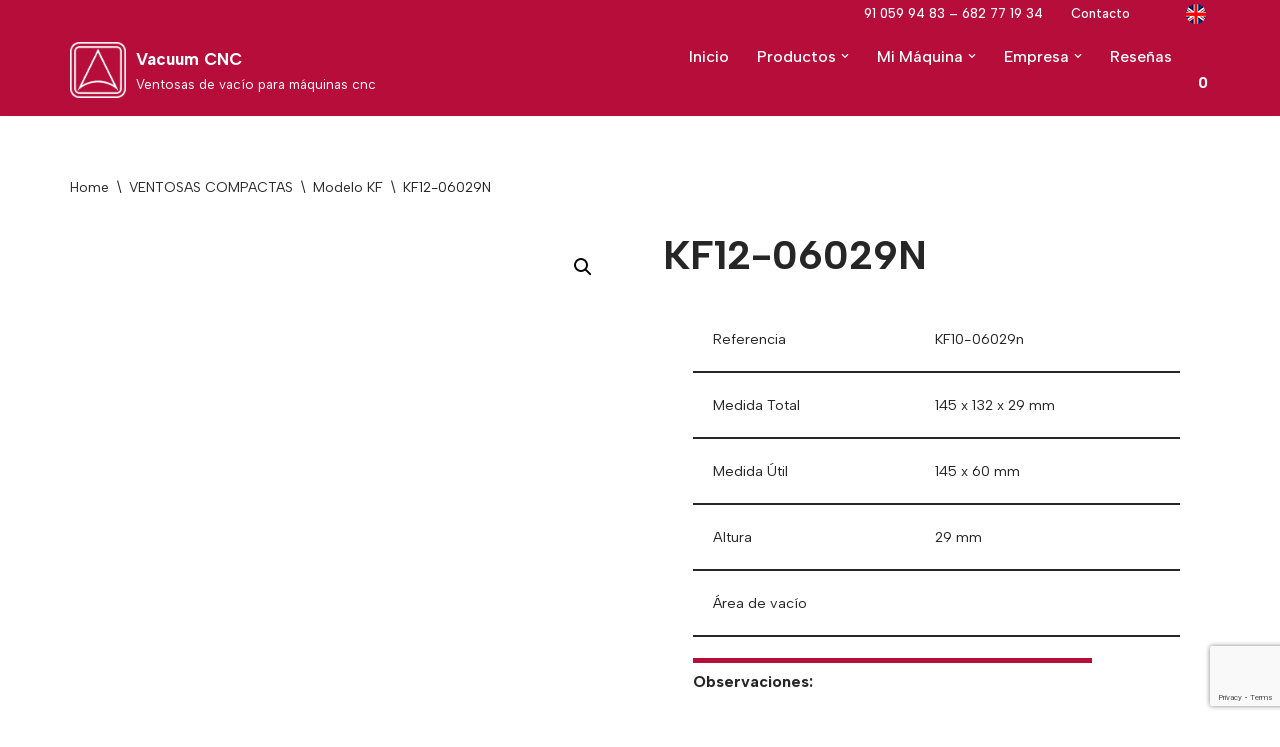

--- FILE ---
content_type: text/html; charset=UTF-8
request_url: https://store.vacuum-cnc.com/producto/kf10-06029n/
body_size: 36591
content:
<!DOCTYPE html>
<html dir="ltr" lang="es"
	prefix="og: https://ogp.me/ns#" >

<head>
	
	<meta charset="UTF-8">
	<meta name="viewport" content="width=device-width, initial-scale=1, minimum-scale=1">
	<link rel="profile" href="http://gmpg.org/xfn/11">
			<style>img:is([sizes="auto" i], [sizes^="auto," i]) { contain-intrinsic-size: 3000px 1500px }</style>
	
		<!-- All in One SEO 4.3.9 - aioseo.com -->
		<meta name="robots" content="max-image-preview:large" />
		<link rel="canonical" href="https://store.vacuum-cnc.com/producto/kf10-06029n/" />
		<meta name="generator" content="All in One SEO (AIOSEO) 4.3.9" />
		<meta property="og:locale" content="es_ES" />
		<meta property="og:site_name" content="Vacuum CNC - Ventosas de vacío para máquinas cnc" />
		<meta property="og:type" content="article" />
		<meta property="og:title" content="KF12-06029N - Vacuum CNC" />
		<meta property="og:url" content="https://store.vacuum-cnc.com/producto/kf10-06029n/" />
		<meta property="og:image" content="https://store.vacuum-cnc.com/wp-content/uploads/2023/06/Circular-logo.png" />
		<meta property="og:image:secure_url" content="https://store.vacuum-cnc.com/wp-content/uploads/2023/06/Circular-logo.png" />
		<meta property="og:image:width" content="200" />
		<meta property="og:image:height" content="200" />
		<meta property="article:published_time" content="2018-07-26T11:45:05+00:00" />
		<meta property="article:modified_time" content="2020-11-18T17:21:00+00:00" />
		<meta name="twitter:card" content="summary_large_image" />
		<meta name="twitter:title" content="KF12-06029N - Vacuum CNC" />
		<meta name="twitter:image" content="https://store.vacuum-cnc.com/wp-content/uploads/2023/06/Circular-logo.png" />
		<script type="application/ld+json" class="aioseo-schema">
			{"@context":"https:\/\/schema.org","@graph":[{"@type":"BreadcrumbList","@id":"https:\/\/store.vacuum-cnc.com\/producto\/kf10-06029n\/#breadcrumblist","itemListElement":[{"@type":"ListItem","@id":"https:\/\/store.vacuum-cnc.com\/#listItem","position":1,"item":{"@type":"WebPage","@id":"https:\/\/store.vacuum-cnc.com\/","name":"Home","description":"Descubre nuestro cat\u00e1logo online de ventosas para m\u00e1quinas CNC y otras soluciones de fijaci\u00f3n por vac\u00edo, incluyendo prensores mec\u00e1nicos. Encuentra la herramienta perfecta para optimizar tus procesos de sujeci\u00f3n y aumentar la eficiencia de tu producci\u00f3n.","url":"https:\/\/store.vacuum-cnc.com\/"},"nextItem":"https:\/\/store.vacuum-cnc.com\/producto\/kf10-06029n\/#listItem"},{"@type":"ListItem","@id":"https:\/\/store.vacuum-cnc.com\/producto\/kf10-06029n\/#listItem","position":2,"item":{"@type":"WebPage","@id":"https:\/\/store.vacuum-cnc.com\/producto\/kf10-06029n\/","name":"KF12-06029N","url":"https:\/\/store.vacuum-cnc.com\/producto\/kf10-06029n\/"},"previousItem":"https:\/\/store.vacuum-cnc.com\/#listItem"}]},{"@type":"ItemPage","@id":"https:\/\/store.vacuum-cnc.com\/producto\/kf10-06029n\/#itempage","url":"https:\/\/store.vacuum-cnc.com\/producto\/kf10-06029n\/","name":"KF12-06029N - Vacuum CNC","inLanguage":"es-ES","isPartOf":{"@id":"https:\/\/store.vacuum-cnc.com\/#website"},"breadcrumb":{"@id":"https:\/\/store.vacuum-cnc.com\/producto\/kf10-06029n\/#breadcrumblist"},"author":{"@id":"https:\/\/store.vacuum-cnc.com\/blog\/author\/adminvacuum\/#author"},"creator":{"@id":"https:\/\/store.vacuum-cnc.com\/blog\/author\/adminvacuum\/#author"},"image":{"@type":"ImageObject","url":"https:\/\/store.vacuum-cnc.com\/wp-content\/uploads\/2018\/07\/KF10-06029N-arriba-1.png","@id":"https:\/\/store.vacuum-cnc.com\/#mainImage","width":1280,"height":720},"primaryImageOfPage":{"@id":"https:\/\/store.vacuum-cnc.com\/producto\/kf10-06029n\/#mainImage"},"datePublished":"2018-07-26T11:45:05+00:00","dateModified":"2020-11-18T17:21:00+00:00"},{"@type":"Organization","@id":"https:\/\/store.vacuum-cnc.com\/#organization","name":"Vacuum CNC","url":"https:\/\/store.vacuum-cnc.com\/","logo":{"@type":"ImageObject","url":"https:\/\/store.vacuum-cnc.com\/wp-content\/uploads\/2023\/06\/Circular-logo.png","@id":"https:\/\/store.vacuum-cnc.com\/#organizationLogo","width":200,"height":200},"image":{"@id":"https:\/\/store.vacuum-cnc.com\/#organizationLogo"},"sameAs":["https:\/\/www.pinterest.es\/VacuumCNC\/","https:\/\/www.youtube.com\/@vacuumcnc3790"],"contactPoint":{"@type":"ContactPoint","telephone":"+34910599483","contactType":"Sales"}},{"@type":"Person","@id":"https:\/\/store.vacuum-cnc.com\/blog\/author\/adminvacuum\/#author","url":"https:\/\/store.vacuum-cnc.com\/blog\/author\/adminvacuum\/","name":"adminvacuum","image":{"@type":"ImageObject","@id":"https:\/\/store.vacuum-cnc.com\/producto\/kf10-06029n\/#authorImage","url":"https:\/\/secure.gravatar.com\/avatar\/16e680ac32201fceda40d3b4e82c32d3?s=96&d=mm&r=g","width":96,"height":96,"caption":"adminvacuum"}},{"@type":"WebSite","@id":"https:\/\/store.vacuum-cnc.com\/#website","url":"https:\/\/store.vacuum-cnc.com\/","name":"Vacuum CNC","description":"Ventosas de vac\u00edo para m\u00e1quinas cnc","inLanguage":"es-ES","publisher":{"@id":"https:\/\/store.vacuum-cnc.com\/#organization"}}]}
		</script>
		<!-- All in One SEO -->


	<!-- This site is optimized with the Yoast SEO plugin v14.3 - https://yoast.com/wordpress/plugins/seo/ -->
	<title>KF12-06029N - Vacuum CNC</title>
	<meta name="robots" content="index, follow" />
	<meta name="googlebot" content="index, follow, max-snippet:-1, max-image-preview:large, max-video-preview:-1" />
	<meta name="bingbot" content="index, follow, max-snippet:-1, max-image-preview:large, max-video-preview:-1" />
	<link rel="canonical" href="https://vacuum-cnc.com/producto/kf10-06029n/" />
	<meta property="og:locale" content="es_ES" />
	<meta property="og:type" content="article" />
	<meta property="og:title" content="KF12-06029N - Vacuum CNC" />
	<meta property="og:url" content="https://vacuum-cnc.com/producto/kf10-06029n/" />
	<meta property="og:site_name" content="Vacuum CNC" />
	<meta property="article:modified_time" content="2020-11-18T17:21:00+00:00" />
	<meta property="og:image" content="https://store.vacuum-cnc.com/wp-content/uploads/2018/07/KF10-06029N-arriba-1.png" />
	<meta property="og:image:width" content="1280" />
	<meta property="og:image:height" content="720" />
	<meta name="twitter:card" content="summary_large_image" />
	<meta name="twitter:description" content="[fusion_builder_container admin_label=&quot;&quot; hundred_percent=&quot;no&quot; equal_height_columns=&quot;no&quot; menu_anchor=&quot;&quot; hide_on_mobile=&quot;small-visibility,medium-visibility,large-visibility&quot; class=&quot;&quot; id=&quot;&quot; background_color=&quot;&quot; background_image=&quot;&quot; background_position=&quot;center center&quot; background_repeat=&quot;no-repeat&quot; fade=&quot;no&quot; background_parallax=&quot;none&quot; enable_mobile=&quot;no&quot; parallax_speed=&quot;0.3&quot; video_mp4=&quot;&quot; video_webm=&quot;&quot; video_ogv=&quot;&quot; video_url=&quot;&quot; video_aspect_ratio=&quot;16:9&quot; video_loop=&quot;yes&quot; video_mute=&quot;yes&quot; video_preview_image=&quot;&quot; border_size=&quot;&quot; border_color=&quot;&quot; border_style=&quot;solid&quot; margin_top=&quot;&quot; margin_bottom=&quot;&quot; padding_top=&quot;&quot; padding_right=&quot;&quot; padding_bottom=&quot;&quot; padding_left=&quot;&quot;][fusion_builder_row][fusion_builder_column type=&quot;1_1&quot; layout=&quot;2_3&quot; spacing=&quot;3%&quot; center_content=&quot;no&quot; hover_type=&quot;none&quot; link=&quot;&quot; min_height=&quot;&quot; hide_on_mobile=&quot;small-visibility,medium-visibility,large-visibility&quot; class=&quot;cont-queson&quot; id=&quot;&quot; background_color=&quot;&quot; background_image=&quot;&quot; background_position=&quot;left top&quot; undefined=&quot;&quot; background_repeat=&quot;no-repeat&quot; border_size=&quot;0&quot; border_color=&quot;&quot; border_style=&quot;solid&quot; border_position=&quot;all&quot; padding=&quot;&quot; margin_top=&quot;&quot; margin_bottom=&quot;&quot; animation_type=&quot;slide&quot; animation_direction=&quot;left&quot; animation_speed=&quot;0.3&quot; animation_offset=&quot;&quot; last=&quot;no&quot;][fusion_text]    Referencia  KF10-06029n   Medida Total  145 x 132 x 29 mm   Medida Útil  145 x 60 mm   Altura  29 mm   Área de vacío     [/fusion_text][fusion_separator style_type=&quot;single solid&quot; hide_on_mobile=&quot;small-visibility,medium-visibility,large-visibility&quot; class=&quot;&quot; id=&quot;&quot; sep_color=&quot;#b60d3a&quot; top_margin=&quot;0px&quot; bottom_margin=&quot;5px&quot; border_size=&quot;5&quot; icon=&quot;&quot; icon_circle=&quot;&quot; icon_circle_color=&quot;&quot; width=&quot;82%&quot; alignment=&quot;left&quot; /][fusion_text] Observaciones:    Valvula y goma perimetral reemplazable.  Ventosa fabricada de una sola pieza  Ver PDF [/fusion_text][/fusion_builder_column][/fusion_builder_row][/fusion_builder_container]" />
	<script type="application/ld+json" class="yoast-schema-graph">{"@context":"https://schema.org","@graph":[{"@type":"Organization","@id":"https://store.vacuum-cnc.com/#organization","name":"Vacuum CNC","url":"https://store.vacuum-cnc.com/","sameAs":["https://www.youtube.com/@vacuumcnc3790","https://www.pinterest.es/VacuumCNC/"],"logo":{"@type":"ImageObject","@id":"https://store.vacuum-cnc.com/#logo","inLanguage":"es","url":"https://store.vacuum-cnc.com/wp-content/uploads/2019/11/schema-logo.png","width":200,"height":200,"caption":"Vacuum CNC"},"image":{"@id":"https://store.vacuum-cnc.com/#logo"}},{"@type":"WebSite","@id":"https://store.vacuum-cnc.com/#website","url":"https://store.vacuum-cnc.com/","name":"Vacuum CNC","description":"Ventosas de vac\u00edo para m\u00e1quinas cnc","publisher":{"@id":"https://store.vacuum-cnc.com/#organization"},"potentialAction":[{"@type":"SearchAction","target":"https://store.vacuum-cnc.com/?s={search_term_string}","query-input":"required name=search_term_string"}],"inLanguage":"es"},{"@type":"ImageObject","@id":"https://vacuum-cnc.com/producto/kf10-06029n/#primaryimage","inLanguage":"es","url":"https://store.vacuum-cnc.com/wp-content/uploads/2018/07/KF10-06029N-arriba-1.png","width":1280,"height":720},{"@type":"WebPage","@id":"https://vacuum-cnc.com/producto/kf10-06029n/#webpage","url":"https://vacuum-cnc.com/producto/kf10-06029n/","name":"KF12-06029N - Vacuum CNC","isPartOf":{"@id":"https://store.vacuum-cnc.com/#website"},"primaryImageOfPage":{"@id":"https://vacuum-cnc.com/producto/kf10-06029n/#primaryimage"},"datePublished":"2018-07-26T11:45:05+00:00","dateModified":"2020-11-18T17:21:00+00:00","inLanguage":"es","potentialAction":[{"@type":"ReadAction","target":["https://vacuum-cnc.com/producto/kf10-06029n/"]}]}]}</script>
	<!-- / Yoast SEO plugin. -->


<link rel='dns-prefetch' href='//www.google.com' />
<link rel='dns-prefetch' href='//cdn.jsdelivr.net' />
<link rel='dns-prefetch' href='//fonts.googleapis.com' />
<link rel="alternate" type="application/rss+xml" title="Vacuum CNC &raquo; Feed" href="https://store.vacuum-cnc.com/feed/" />
<link rel="alternate" type="application/rss+xml" title="Vacuum CNC &raquo; Feed de los comentarios" href="https://store.vacuum-cnc.com/comments/feed/" />
		<!-- This site uses the Google Analytics by MonsterInsights plugin v8.15 - Using Analytics tracking - https://www.monsterinsights.com/ -->
							<script src="//www.googletagmanager.com/gtag/js?id="  data-cfasync="false" data-wpfc-render="false" async></script>
			<script data-cfasync="false" data-wpfc-render="false">
				var mi_version = '8.15';
				var mi_track_user = true;
				var mi_no_track_reason = '';
				
								var disableStrs = [
										'ga-disable-G-R452EEDEBZ',
														];

				/* Function to detect opted out users */
				function __gtagTrackerIsOptedOut() {
					for (var index = 0; index < disableStrs.length; index++) {
						if (document.cookie.indexOf(disableStrs[index] + '=true') > -1) {
							return true;
						}
					}

					return false;
				}

				/* Disable tracking if the opt-out cookie exists. */
				if (__gtagTrackerIsOptedOut()) {
					for (var index = 0; index < disableStrs.length; index++) {
						window[disableStrs[index]] = true;
					}
				}

				/* Opt-out function */
				function __gtagTrackerOptout() {
					for (var index = 0; index < disableStrs.length; index++) {
						document.cookie = disableStrs[index] + '=true; expires=Thu, 31 Dec 2099 23:59:59 UTC; path=/';
						window[disableStrs[index]] = true;
					}
				}

				if ('undefined' === typeof gaOptout) {
					function gaOptout() {
						__gtagTrackerOptout();
					}
				}
								window.dataLayer = window.dataLayer || [];

				window.MonsterInsightsDualTracker = {
					helpers: {},
					trackers: {},
				};
				if (mi_track_user) {
					function __gtagDataLayer() {
						dataLayer.push(arguments);
					}

					function __gtagTracker(type, name, parameters) {
						if (!parameters) {
							parameters = {};
						}

						if (parameters.send_to) {
							__gtagDataLayer.apply(null, arguments);
							return;
						}

						if (type === 'event') {
														parameters.send_to = monsterinsights_frontend.v4_id;
							var hookName = name;
							if (typeof parameters['event_category'] !== 'undefined') {
								hookName = parameters['event_category'] + ':' + name;
							}

							if (typeof MonsterInsightsDualTracker.trackers[hookName] !== 'undefined') {
								MonsterInsightsDualTracker.trackers[hookName](parameters);
							} else {
								__gtagDataLayer('event', name, parameters);
							}
							
													} else {
							__gtagDataLayer.apply(null, arguments);
						}
					}

					__gtagTracker('js', new Date());
					__gtagTracker('set', {
						'developer_id.dZGIzZG': true,
											});
										__gtagTracker('config', 'G-R452EEDEBZ', {"forceSSL":"true","link_attribution":"true"} );
															window.gtag = __gtagTracker;										(function () {
						/* https://developers.google.com/analytics/devguides/collection/analyticsjs/ */
						/* ga and __gaTracker compatibility shim. */
						var noopfn = function () {
							return null;
						};
						var newtracker = function () {
							return new Tracker();
						};
						var Tracker = function () {
							return null;
						};
						var p = Tracker.prototype;
						p.get = noopfn;
						p.set = noopfn;
						p.send = function () {
							var args = Array.prototype.slice.call(arguments);
							args.unshift('send');
							__gaTracker.apply(null, args);
						};
						var __gaTracker = function () {
							var len = arguments.length;
							if (len === 0) {
								return;
							}
							var f = arguments[len - 1];
							if (typeof f !== 'object' || f === null || typeof f.hitCallback !== 'function') {
								if ('send' === arguments[0]) {
									var hitConverted, hitObject = false, action;
									if ('event' === arguments[1]) {
										if ('undefined' !== typeof arguments[3]) {
											hitObject = {
												'eventAction': arguments[3],
												'eventCategory': arguments[2],
												'eventLabel': arguments[4],
												'value': arguments[5] ? arguments[5] : 1,
											}
										}
									}
									if ('pageview' === arguments[1]) {
										if ('undefined' !== typeof arguments[2]) {
											hitObject = {
												'eventAction': 'page_view',
												'page_path': arguments[2],
											}
										}
									}
									if (typeof arguments[2] === 'object') {
										hitObject = arguments[2];
									}
									if (typeof arguments[5] === 'object') {
										Object.assign(hitObject, arguments[5]);
									}
									if ('undefined' !== typeof arguments[1].hitType) {
										hitObject = arguments[1];
										if ('pageview' === hitObject.hitType) {
											hitObject.eventAction = 'page_view';
										}
									}
									if (hitObject) {
										action = 'timing' === arguments[1].hitType ? 'timing_complete' : hitObject.eventAction;
										hitConverted = mapArgs(hitObject);
										__gtagTracker('event', action, hitConverted);
									}
								}
								return;
							}

							function mapArgs(args) {
								var arg, hit = {};
								var gaMap = {
									'eventCategory': 'event_category',
									'eventAction': 'event_action',
									'eventLabel': 'event_label',
									'eventValue': 'event_value',
									'nonInteraction': 'non_interaction',
									'timingCategory': 'event_category',
									'timingVar': 'name',
									'timingValue': 'value',
									'timingLabel': 'event_label',
									'page': 'page_path',
									'location': 'page_location',
									'title': 'page_title',
								};
								for (arg in args) {
																		if (!(!args.hasOwnProperty(arg) || !gaMap.hasOwnProperty(arg))) {
										hit[gaMap[arg]] = args[arg];
									} else {
										hit[arg] = args[arg];
									}
								}
								return hit;
							}

							try {
								f.hitCallback();
							} catch (ex) {
							}
						};
						__gaTracker.create = newtracker;
						__gaTracker.getByName = newtracker;
						__gaTracker.getAll = function () {
							return [];
						};
						__gaTracker.remove = noopfn;
						__gaTracker.loaded = true;
						window['__gaTracker'] = __gaTracker;
					})();
									} else {
										console.log("");
					(function () {
						function __gtagTracker() {
							return null;
						}

						window['__gtagTracker'] = __gtagTracker;
						window['gtag'] = __gtagTracker;
					})();
									}
			</script>
				<!-- / Google Analytics by MonsterInsights -->
		<script>
window._wpemojiSettings = {"baseUrl":"https:\/\/s.w.org\/images\/core\/emoji\/15.0.3\/72x72\/","ext":".png","svgUrl":"https:\/\/s.w.org\/images\/core\/emoji\/15.0.3\/svg\/","svgExt":".svg","source":{"concatemoji":"https:\/\/store.vacuum-cnc.com\/wp-includes\/js\/wp-emoji-release.min.js?ver=6.7.2"}};
/*! This file is auto-generated */
!function(i,n){var o,s,e;function c(e){try{var t={supportTests:e,timestamp:(new Date).valueOf()};sessionStorage.setItem(o,JSON.stringify(t))}catch(e){}}function p(e,t,n){e.clearRect(0,0,e.canvas.width,e.canvas.height),e.fillText(t,0,0);var t=new Uint32Array(e.getImageData(0,0,e.canvas.width,e.canvas.height).data),r=(e.clearRect(0,0,e.canvas.width,e.canvas.height),e.fillText(n,0,0),new Uint32Array(e.getImageData(0,0,e.canvas.width,e.canvas.height).data));return t.every(function(e,t){return e===r[t]})}function u(e,t,n){switch(t){case"flag":return n(e,"\ud83c\udff3\ufe0f\u200d\u26a7\ufe0f","\ud83c\udff3\ufe0f\u200b\u26a7\ufe0f")?!1:!n(e,"\ud83c\uddfa\ud83c\uddf3","\ud83c\uddfa\u200b\ud83c\uddf3")&&!n(e,"\ud83c\udff4\udb40\udc67\udb40\udc62\udb40\udc65\udb40\udc6e\udb40\udc67\udb40\udc7f","\ud83c\udff4\u200b\udb40\udc67\u200b\udb40\udc62\u200b\udb40\udc65\u200b\udb40\udc6e\u200b\udb40\udc67\u200b\udb40\udc7f");case"emoji":return!n(e,"\ud83d\udc26\u200d\u2b1b","\ud83d\udc26\u200b\u2b1b")}return!1}function f(e,t,n){var r="undefined"!=typeof WorkerGlobalScope&&self instanceof WorkerGlobalScope?new OffscreenCanvas(300,150):i.createElement("canvas"),a=r.getContext("2d",{willReadFrequently:!0}),o=(a.textBaseline="top",a.font="600 32px Arial",{});return e.forEach(function(e){o[e]=t(a,e,n)}),o}function t(e){var t=i.createElement("script");t.src=e,t.defer=!0,i.head.appendChild(t)}"undefined"!=typeof Promise&&(o="wpEmojiSettingsSupports",s=["flag","emoji"],n.supports={everything:!0,everythingExceptFlag:!0},e=new Promise(function(e){i.addEventListener("DOMContentLoaded",e,{once:!0})}),new Promise(function(t){var n=function(){try{var e=JSON.parse(sessionStorage.getItem(o));if("object"==typeof e&&"number"==typeof e.timestamp&&(new Date).valueOf()<e.timestamp+604800&&"object"==typeof e.supportTests)return e.supportTests}catch(e){}return null}();if(!n){if("undefined"!=typeof Worker&&"undefined"!=typeof OffscreenCanvas&&"undefined"!=typeof URL&&URL.createObjectURL&&"undefined"!=typeof Blob)try{var e="postMessage("+f.toString()+"("+[JSON.stringify(s),u.toString(),p.toString()].join(",")+"));",r=new Blob([e],{type:"text/javascript"}),a=new Worker(URL.createObjectURL(r),{name:"wpTestEmojiSupports"});return void(a.onmessage=function(e){c(n=e.data),a.terminate(),t(n)})}catch(e){}c(n=f(s,u,p))}t(n)}).then(function(e){for(var t in e)n.supports[t]=e[t],n.supports.everything=n.supports.everything&&n.supports[t],"flag"!==t&&(n.supports.everythingExceptFlag=n.supports.everythingExceptFlag&&n.supports[t]);n.supports.everythingExceptFlag=n.supports.everythingExceptFlag&&!n.supports.flag,n.DOMReady=!1,n.readyCallback=function(){n.DOMReady=!0}}).then(function(){return e}).then(function(){var e;n.supports.everything||(n.readyCallback(),(e=n.source||{}).concatemoji?t(e.concatemoji):e.wpemoji&&e.twemoji&&(t(e.twemoji),t(e.wpemoji)))}))}((window,document),window._wpemojiSettings);
</script>

<link rel='stylesheet' id='user-registration-general-css' href='https://store.vacuum-cnc.com/wp-content/plugins/user-registration/assets/css/user-registration.css?ver=1.8.4' media='all' />
<link rel='stylesheet' id='user-registration-smallscreen-css' href='https://store.vacuum-cnc.com/wp-content/plugins/user-registration/assets/css/user-registration-smallscreen.css?ver=1.8.4' media='only screen and (max-width: 768px)' />
<link rel='stylesheet' id='user-registration-my-account-layout-css' href='https://store.vacuum-cnc.com/wp-content/plugins/user-registration/assets/css/my-account-layout.css?ver=1.8.4' media='all' />
<link rel='stylesheet' id='sweetalert2-css' href='https://store.vacuum-cnc.com/wp-content/plugins/user-registration/assets/css/sweetalert2/sweetalert2.min.css?ver=8.17.1' media='all' />
<link rel='stylesheet' id='dashicons-css' href='https://store.vacuum-cnc.com/wp-includes/css/dashicons.min.css?ver=6.7.2' media='all' />
<style id='dashicons-inline-css'>
[data-font="Dashicons"]:before {font-family: 'Dashicons' !important;content: attr(data-icon) !important;speak: none !important;font-weight: normal !important;font-variant: normal !important;text-transform: none !important;line-height: 1 !important;font-style: normal !important;-webkit-font-smoothing: antialiased !important;-moz-osx-font-smoothing: grayscale !important;}
</style>
<style id='wp-emoji-styles-inline-css'>

	img.wp-smiley, img.emoji {
		display: inline !important;
		border: none !important;
		box-shadow: none !important;
		height: 1em !important;
		width: 1em !important;
		margin: 0 0.07em !important;
		vertical-align: -0.1em !important;
		background: none !important;
		padding: 0 !important;
	}
</style>
<link rel='stylesheet' id='wp-block-library-css' href='https://store.vacuum-cnc.com/wp-includes/css/dist/block-library/style.min.css?ver=6.7.2' media='all' />
<link rel='stylesheet' id='wc-blocks-vendors-style-css' href='https://store.vacuum-cnc.com/wp-content/plugins/woocommerce/packages/woocommerce-blocks/build/wc-blocks-vendors-style.css?ver=10.9.3' media='all' />
<link rel='stylesheet' id='wc-all-blocks-style-css' href='https://store.vacuum-cnc.com/wp-content/plugins/woocommerce/packages/woocommerce-blocks/build/wc-all-blocks-style.css?ver=10.9.3' media='all' />
<style id='classic-theme-styles-inline-css'>
/*! This file is auto-generated */
.wp-block-button__link{color:#fff;background-color:#32373c;border-radius:9999px;box-shadow:none;text-decoration:none;padding:calc(.667em + 2px) calc(1.333em + 2px);font-size:1.125em}.wp-block-file__button{background:#32373c;color:#fff;text-decoration:none}
</style>
<style id='global-styles-inline-css'>
:root{--wp--preset--aspect-ratio--square: 1;--wp--preset--aspect-ratio--4-3: 4/3;--wp--preset--aspect-ratio--3-4: 3/4;--wp--preset--aspect-ratio--3-2: 3/2;--wp--preset--aspect-ratio--2-3: 2/3;--wp--preset--aspect-ratio--16-9: 16/9;--wp--preset--aspect-ratio--9-16: 9/16;--wp--preset--color--black: #000000;--wp--preset--color--cyan-bluish-gray: #abb8c3;--wp--preset--color--white: #ffffff;--wp--preset--color--pale-pink: #f78da7;--wp--preset--color--vivid-red: #cf2e2e;--wp--preset--color--luminous-vivid-orange: #ff6900;--wp--preset--color--luminous-vivid-amber: #fcb900;--wp--preset--color--light-green-cyan: #7bdcb5;--wp--preset--color--vivid-green-cyan: #00d084;--wp--preset--color--pale-cyan-blue: #8ed1fc;--wp--preset--color--vivid-cyan-blue: #0693e3;--wp--preset--color--vivid-purple: #9b51e0;--wp--preset--color--neve-link-color: var(--nv-primary-accent);--wp--preset--color--neve-link-hover-color: var(--nv-secondary-accent);--wp--preset--color--nv-site-bg: var(--nv-site-bg);--wp--preset--color--nv-light-bg: var(--nv-light-bg);--wp--preset--color--nv-dark-bg: var(--nv-dark-bg);--wp--preset--color--neve-text-color: var(--nv-text-color);--wp--preset--color--nv-text-dark-bg: var(--nv-text-dark-bg);--wp--preset--color--nv-c-1: var(--nv-c-1);--wp--preset--color--nv-c-2: var(--nv-c-2);--wp--preset--gradient--vivid-cyan-blue-to-vivid-purple: linear-gradient(135deg,rgba(6,147,227,1) 0%,rgb(155,81,224) 100%);--wp--preset--gradient--light-green-cyan-to-vivid-green-cyan: linear-gradient(135deg,rgb(122,220,180) 0%,rgb(0,208,130) 100%);--wp--preset--gradient--luminous-vivid-amber-to-luminous-vivid-orange: linear-gradient(135deg,rgba(252,185,0,1) 0%,rgba(255,105,0,1) 100%);--wp--preset--gradient--luminous-vivid-orange-to-vivid-red: linear-gradient(135deg,rgba(255,105,0,1) 0%,rgb(207,46,46) 100%);--wp--preset--gradient--very-light-gray-to-cyan-bluish-gray: linear-gradient(135deg,rgb(238,238,238) 0%,rgb(169,184,195) 100%);--wp--preset--gradient--cool-to-warm-spectrum: linear-gradient(135deg,rgb(74,234,220) 0%,rgb(151,120,209) 20%,rgb(207,42,186) 40%,rgb(238,44,130) 60%,rgb(251,105,98) 80%,rgb(254,248,76) 100%);--wp--preset--gradient--blush-light-purple: linear-gradient(135deg,rgb(255,206,236) 0%,rgb(152,150,240) 100%);--wp--preset--gradient--blush-bordeaux: linear-gradient(135deg,rgb(254,205,165) 0%,rgb(254,45,45) 50%,rgb(107,0,62) 100%);--wp--preset--gradient--luminous-dusk: linear-gradient(135deg,rgb(255,203,112) 0%,rgb(199,81,192) 50%,rgb(65,88,208) 100%);--wp--preset--gradient--pale-ocean: linear-gradient(135deg,rgb(255,245,203) 0%,rgb(182,227,212) 50%,rgb(51,167,181) 100%);--wp--preset--gradient--electric-grass: linear-gradient(135deg,rgb(202,248,128) 0%,rgb(113,206,126) 100%);--wp--preset--gradient--midnight: linear-gradient(135deg,rgb(2,3,129) 0%,rgb(40,116,252) 100%);--wp--preset--font-size--small: 13px;--wp--preset--font-size--medium: 20px;--wp--preset--font-size--large: 36px;--wp--preset--font-size--x-large: 42px;--wp--preset--spacing--20: 0.44rem;--wp--preset--spacing--30: 0.67rem;--wp--preset--spacing--40: 1rem;--wp--preset--spacing--50: 1.5rem;--wp--preset--spacing--60: 2.25rem;--wp--preset--spacing--70: 3.38rem;--wp--preset--spacing--80: 5.06rem;--wp--preset--shadow--natural: 6px 6px 9px rgba(0, 0, 0, 0.2);--wp--preset--shadow--deep: 12px 12px 50px rgba(0, 0, 0, 0.4);--wp--preset--shadow--sharp: 6px 6px 0px rgba(0, 0, 0, 0.2);--wp--preset--shadow--outlined: 6px 6px 0px -3px rgba(255, 255, 255, 1), 6px 6px rgba(0, 0, 0, 1);--wp--preset--shadow--crisp: 6px 6px 0px rgba(0, 0, 0, 1);}:where(.is-layout-flex){gap: 0.5em;}:where(.is-layout-grid){gap: 0.5em;}body .is-layout-flex{display: flex;}.is-layout-flex{flex-wrap: wrap;align-items: center;}.is-layout-flex > :is(*, div){margin: 0;}body .is-layout-grid{display: grid;}.is-layout-grid > :is(*, div){margin: 0;}:where(.wp-block-columns.is-layout-flex){gap: 2em;}:where(.wp-block-columns.is-layout-grid){gap: 2em;}:where(.wp-block-post-template.is-layout-flex){gap: 1.25em;}:where(.wp-block-post-template.is-layout-grid){gap: 1.25em;}.has-black-color{color: var(--wp--preset--color--black) !important;}.has-cyan-bluish-gray-color{color: var(--wp--preset--color--cyan-bluish-gray) !important;}.has-white-color{color: var(--wp--preset--color--white) !important;}.has-pale-pink-color{color: var(--wp--preset--color--pale-pink) !important;}.has-vivid-red-color{color: var(--wp--preset--color--vivid-red) !important;}.has-luminous-vivid-orange-color{color: var(--wp--preset--color--luminous-vivid-orange) !important;}.has-luminous-vivid-amber-color{color: var(--wp--preset--color--luminous-vivid-amber) !important;}.has-light-green-cyan-color{color: var(--wp--preset--color--light-green-cyan) !important;}.has-vivid-green-cyan-color{color: var(--wp--preset--color--vivid-green-cyan) !important;}.has-pale-cyan-blue-color{color: var(--wp--preset--color--pale-cyan-blue) !important;}.has-vivid-cyan-blue-color{color: var(--wp--preset--color--vivid-cyan-blue) !important;}.has-vivid-purple-color{color: var(--wp--preset--color--vivid-purple) !important;}.has-neve-link-color-color{color: var(--wp--preset--color--neve-link-color) !important;}.has-neve-link-hover-color-color{color: var(--wp--preset--color--neve-link-hover-color) !important;}.has-nv-site-bg-color{color: var(--wp--preset--color--nv-site-bg) !important;}.has-nv-light-bg-color{color: var(--wp--preset--color--nv-light-bg) !important;}.has-nv-dark-bg-color{color: var(--wp--preset--color--nv-dark-bg) !important;}.has-neve-text-color-color{color: var(--wp--preset--color--neve-text-color) !important;}.has-nv-text-dark-bg-color{color: var(--wp--preset--color--nv-text-dark-bg) !important;}.has-nv-c-1-color{color: var(--wp--preset--color--nv-c-1) !important;}.has-nv-c-2-color{color: var(--wp--preset--color--nv-c-2) !important;}.has-black-background-color{background-color: var(--wp--preset--color--black) !important;}.has-cyan-bluish-gray-background-color{background-color: var(--wp--preset--color--cyan-bluish-gray) !important;}.has-white-background-color{background-color: var(--wp--preset--color--white) !important;}.has-pale-pink-background-color{background-color: var(--wp--preset--color--pale-pink) !important;}.has-vivid-red-background-color{background-color: var(--wp--preset--color--vivid-red) !important;}.has-luminous-vivid-orange-background-color{background-color: var(--wp--preset--color--luminous-vivid-orange) !important;}.has-luminous-vivid-amber-background-color{background-color: var(--wp--preset--color--luminous-vivid-amber) !important;}.has-light-green-cyan-background-color{background-color: var(--wp--preset--color--light-green-cyan) !important;}.has-vivid-green-cyan-background-color{background-color: var(--wp--preset--color--vivid-green-cyan) !important;}.has-pale-cyan-blue-background-color{background-color: var(--wp--preset--color--pale-cyan-blue) !important;}.has-vivid-cyan-blue-background-color{background-color: var(--wp--preset--color--vivid-cyan-blue) !important;}.has-vivid-purple-background-color{background-color: var(--wp--preset--color--vivid-purple) !important;}.has-neve-link-color-background-color{background-color: var(--wp--preset--color--neve-link-color) !important;}.has-neve-link-hover-color-background-color{background-color: var(--wp--preset--color--neve-link-hover-color) !important;}.has-nv-site-bg-background-color{background-color: var(--wp--preset--color--nv-site-bg) !important;}.has-nv-light-bg-background-color{background-color: var(--wp--preset--color--nv-light-bg) !important;}.has-nv-dark-bg-background-color{background-color: var(--wp--preset--color--nv-dark-bg) !important;}.has-neve-text-color-background-color{background-color: var(--wp--preset--color--neve-text-color) !important;}.has-nv-text-dark-bg-background-color{background-color: var(--wp--preset--color--nv-text-dark-bg) !important;}.has-nv-c-1-background-color{background-color: var(--wp--preset--color--nv-c-1) !important;}.has-nv-c-2-background-color{background-color: var(--wp--preset--color--nv-c-2) !important;}.has-black-border-color{border-color: var(--wp--preset--color--black) !important;}.has-cyan-bluish-gray-border-color{border-color: var(--wp--preset--color--cyan-bluish-gray) !important;}.has-white-border-color{border-color: var(--wp--preset--color--white) !important;}.has-pale-pink-border-color{border-color: var(--wp--preset--color--pale-pink) !important;}.has-vivid-red-border-color{border-color: var(--wp--preset--color--vivid-red) !important;}.has-luminous-vivid-orange-border-color{border-color: var(--wp--preset--color--luminous-vivid-orange) !important;}.has-luminous-vivid-amber-border-color{border-color: var(--wp--preset--color--luminous-vivid-amber) !important;}.has-light-green-cyan-border-color{border-color: var(--wp--preset--color--light-green-cyan) !important;}.has-vivid-green-cyan-border-color{border-color: var(--wp--preset--color--vivid-green-cyan) !important;}.has-pale-cyan-blue-border-color{border-color: var(--wp--preset--color--pale-cyan-blue) !important;}.has-vivid-cyan-blue-border-color{border-color: var(--wp--preset--color--vivid-cyan-blue) !important;}.has-vivid-purple-border-color{border-color: var(--wp--preset--color--vivid-purple) !important;}.has-neve-link-color-border-color{border-color: var(--wp--preset--color--neve-link-color) !important;}.has-neve-link-hover-color-border-color{border-color: var(--wp--preset--color--neve-link-hover-color) !important;}.has-nv-site-bg-border-color{border-color: var(--wp--preset--color--nv-site-bg) !important;}.has-nv-light-bg-border-color{border-color: var(--wp--preset--color--nv-light-bg) !important;}.has-nv-dark-bg-border-color{border-color: var(--wp--preset--color--nv-dark-bg) !important;}.has-neve-text-color-border-color{border-color: var(--wp--preset--color--neve-text-color) !important;}.has-nv-text-dark-bg-border-color{border-color: var(--wp--preset--color--nv-text-dark-bg) !important;}.has-nv-c-1-border-color{border-color: var(--wp--preset--color--nv-c-1) !important;}.has-nv-c-2-border-color{border-color: var(--wp--preset--color--nv-c-2) !important;}.has-vivid-cyan-blue-to-vivid-purple-gradient-background{background: var(--wp--preset--gradient--vivid-cyan-blue-to-vivid-purple) !important;}.has-light-green-cyan-to-vivid-green-cyan-gradient-background{background: var(--wp--preset--gradient--light-green-cyan-to-vivid-green-cyan) !important;}.has-luminous-vivid-amber-to-luminous-vivid-orange-gradient-background{background: var(--wp--preset--gradient--luminous-vivid-amber-to-luminous-vivid-orange) !important;}.has-luminous-vivid-orange-to-vivid-red-gradient-background{background: var(--wp--preset--gradient--luminous-vivid-orange-to-vivid-red) !important;}.has-very-light-gray-to-cyan-bluish-gray-gradient-background{background: var(--wp--preset--gradient--very-light-gray-to-cyan-bluish-gray) !important;}.has-cool-to-warm-spectrum-gradient-background{background: var(--wp--preset--gradient--cool-to-warm-spectrum) !important;}.has-blush-light-purple-gradient-background{background: var(--wp--preset--gradient--blush-light-purple) !important;}.has-blush-bordeaux-gradient-background{background: var(--wp--preset--gradient--blush-bordeaux) !important;}.has-luminous-dusk-gradient-background{background: var(--wp--preset--gradient--luminous-dusk) !important;}.has-pale-ocean-gradient-background{background: var(--wp--preset--gradient--pale-ocean) !important;}.has-electric-grass-gradient-background{background: var(--wp--preset--gradient--electric-grass) !important;}.has-midnight-gradient-background{background: var(--wp--preset--gradient--midnight) !important;}.has-small-font-size{font-size: var(--wp--preset--font-size--small) !important;}.has-medium-font-size{font-size: var(--wp--preset--font-size--medium) !important;}.has-large-font-size{font-size: var(--wp--preset--font-size--large) !important;}.has-x-large-font-size{font-size: var(--wp--preset--font-size--x-large) !important;}
:where(.wp-block-post-template.is-layout-flex){gap: 1.25em;}:where(.wp-block-post-template.is-layout-grid){gap: 1.25em;}
:where(.wp-block-columns.is-layout-flex){gap: 2em;}:where(.wp-block-columns.is-layout-grid){gap: 2em;}
:root :where(.wp-block-pullquote){font-size: 1.5em;line-height: 1.6;}
</style>
<link rel='stylesheet' id='contact-form-7-css' href='https://store.vacuum-cnc.com/wp-content/plugins/contact-form-7/includes/css/styles.css?ver=5.1.9' media='all' />
<link rel='stylesheet' id='yspl-public-style-css' href='https://store.vacuum-cnc.com/wp-content/plugins/wp-widget-in-navigation/css/style.css?ver=2.0.0' media='all' />
<link rel='stylesheet' id='easy-sidebar-menu-widget-css-css' href='https://store.vacuum-cnc.com/wp-content/plugins/easy-sidebar-menu-widget/assets/css/easy-sidebar-menu-widget.css?ver=6.7.2' media='all' />
<link rel='stylesheet' id='rs-plugin-settings-css' href='https://store.vacuum-cnc.com/wp-content/plugins/revslider/public/assets/css/settings.css?ver=5.4.1' media='all' />
<style id='rs-plugin-settings-inline-css'>
#rs-demo-id {}
</style>
<link rel='stylesheet' id='photoswipe-css' href='https://store.vacuum-cnc.com/wp-content/plugins/woocommerce/assets/css/photoswipe/photoswipe.min.css?ver=8.1.1' media='all' />
<link rel='stylesheet' id='photoswipe-default-skin-css' href='https://store.vacuum-cnc.com/wp-content/plugins/woocommerce/assets/css/photoswipe/default-skin/default-skin.min.css?ver=8.1.1' media='all' />
<link rel='stylesheet' id='woocommerce-layout-css' href='https://store.vacuum-cnc.com/wp-content/plugins/woocommerce/assets/css/woocommerce-layout.css?ver=8.1.1' media='all' />
<link rel='stylesheet' id='woocommerce-smallscreen-css' href='https://store.vacuum-cnc.com/wp-content/plugins/woocommerce/assets/css/woocommerce-smallscreen.css?ver=8.1.1' media='only screen and (max-width: 768px)' />
<link rel='stylesheet' id='woocommerce-general-css' href='https://store.vacuum-cnc.com/wp-content/plugins/woocommerce/assets/css/woocommerce.css?ver=8.1.1' media='all' />
<style id='woocommerce-inline-inline-css'>
.woocommerce form .form-row .required { visibility: visible; }
</style>
<link rel='stylesheet' id='fusion-core-style-css' href='https://store.vacuum-cnc.com/wp-content/plugins/fusion-core/css/style.min.css?ver=6.7.2' media='all' />
<link rel='stylesheet' id='site-reviews-css' href='https://store.vacuum-cnc.com/wp-content/plugins/site-reviews/assets/styles/default.css?ver=7.2.5' media='all' />
<style id='site-reviews-inline-css'>
:root{--glsr-star-empty:url(https://store.vacuum-cnc.com/wp-content/plugins/site-reviews/assets/images/stars/default/star-empty.svg);--glsr-star-error:url(https://store.vacuum-cnc.com/wp-content/plugins/site-reviews/assets/images/stars/default/star-error.svg);--glsr-star-full:url(https://store.vacuum-cnc.com/wp-content/plugins/site-reviews/assets/images/stars/default/star-full.svg);--glsr-star-half:url(https://store.vacuum-cnc.com/wp-content/plugins/site-reviews/assets/images/stars/default/star-half.svg)}
.glsr .glsr-review-actions{-moz-column-gap:var(--glsr-gap-md);column-gap:var(--glsr-gap-md);display:flex;flex-wrap:wrap;padding-top:var(--glsr-gap-sm);position:relative;row-gap:var(--glsr-gap-sm);width:100%}.glsr .glsr-review-actions:after{border-top:1px solid;content:"";display:block;left:0;opacity:.5;position:absolute;right:0;top:0}#page .glsr .glsr-review-actions>button,.glsr .glsr-review-actions>button{align-items:center;-webkit-appearance:none;-moz-appearance:none;appearance:none;background:none;border:none;color:currentColor;cursor:pointer;display:flex;font-family:inherit;font-size:var(--glsr-text-sm);font-style:inherit;font-weight:inherit;gap:var(--glsr-gap-xs);letter-spacing:inherit;line-height:1;margin:0;opacity:.75;padding:0;text-transform:inherit;transition:opacity .125s ease-in-out}#page .glsr .glsr-review-actions>button:hover,.glsr .glsr-review-actions>button:not(#does-not-exist):hover{opacity:1}#page .glsr .glsr-review-actions>button:focus,.glsr .glsr-review-actions>button:not(#does-not-exist):focus{outline-offset:0}#page .glsr .glsr-review-actions>button[data-score]:after,.glsr .glsr-review-actions>button[data-score]:not(#does-not-exist):after{content:attr(data-score);font-weight:bold}.glsr .glsr-review-actions>button[data-loading="1"] path.glsr_path_icon{display:none!important}.glsr .glsr-review-actions>button[data-loading="1"] path.glsr_path_loading{display:block!important}form.glsr-report-form fieldset{grid-row-gap:var(--glsr-gap-md);background:none;border:none;display:grid;grid-template-columns:repeat(1,minmax(0,1fr));margin:0;padding:0;position:relative;row-gap:var(--glsr-gap-md)}form.glsr-report-form .glsr-field-choice{display:flex;flex-direction:column;gap:var(--glsr-gap-sm)}form.glsr-report-form .glsr-field-radio label>span+span>span{font-weight:600}form.glsr-report-form .glsr-field-radio label>span+span>span+span{font-size:var(--glsr-label-text);font-weight:400}
.glsr form.glsr-form-responsive{gap:var(--glsr-gap-md);grid-template-columns:repeat(12,1fr)}form.glsr-form-responsive>*{grid-column: span 12}.glsr-form-responsive>.gl-col-25{grid-column:span 3}.glsr-form-responsive>.gl-col-33{grid-column:span 4}.glsr-form-responsive>.gl-col-50{grid-column:span 6}.glsr-form-responsive>.gl-col-66{grid-column:span 8}.glsr-form-responsive>.gl-col-75{grid-column:span 9}.glsr-form-responsive>.gl-col-100{grid-column:span 12}@media (min-width:768px){.glsr-form-responsive>.md\:gl-col-25{grid-column:span 3}.glsr-form-responsive>.md\:gl-col-33{grid-column:span 4}.glsr-form-responsive>.md\:gl-col-50{grid-column:span 6}.glsr-form-responsive>.md\:gl-col-66{grid-column:span 8}.glsr-form-responsive>.md\:gl-col-75{grid-column:span 9}.glsr-form-responsive>.md\:gl-col-100{grid-column:span 12}}@media (min-width:1024px){.glsr-form-responsive>.lg\:gl-col-25{grid-column:span 3}.glsr-form-responsive>.lg\:gl-col-33{grid-column:span 4}.glsr-form-responsive>.lg\:gl-col-50{grid-column:span 6}.glsr-form-responsive>.lg\:gl-col-66{grid-column:span 8}.glsr-form-responsive>.lg\:gl-col-75{grid-column:span 9}.glsr-form-responsive>.lg\:gl-col-100{grid-column:span 12}}@media (min-width:1280px){.glsr-form-responsive>.xl\:gl-col-25{grid-column:span 3}.glsr-form-responsive>.xl\:gl-col-33{grid-column:span 4}.glsr-form-responsive>.xl\:gl-col-50{grid-column:span 6}.glsr-form-responsive>.xl\:gl-col-66{grid-column:span 8}.glsr-form-responsive>.xl\:gl-col-75{grid-column:span 9}.glsr-form-responsive>.xl\:gl-col-100{grid-column:span 12}}.glsr[data-form] .glsr-review>div:not([class]){display:flex;flex-wrap:wrap;width:100%}.glsr[data-form] [class$=-rating]{align-items:center;flex-shrink:0}.glsr[data-form] [class^=glsr-custom-],.glsr[data-form] [class^=glsr-review-assigned_]{display:inline-flex;flex-wrap:wrap;gap:.5em;width:100%}.glsr[data-form] [class^=glsr-custom-] .glsr-tag-value{flex:1 0 100%}.glsr[data-form] [class^=glsr-custom-] ol,.glsr[data-form] [class^=glsr-custom-] p,.glsr[data-form] [class^=glsr-custom-] ul{box-sizing:border-box;width:100%}.glsr[data-form] .glsr-tag-label+.glsr-stars{order:-1}.glsr[data-form] .glsr-review-images .glsr-tag-label{grid-column:1/-1}.glsr-field-summary{display:flex;flex-direction:column;gap:var(--glsr-gap-sm)}.glsr-field-summary__label{font-weight:700}.glsr-field-summary__bars{display:flex;font-size:var(--glsr-text-sm);gap:5px;justify-content:space-between;position:relative;text-align:center}.glsr-field-summary__bars:before{background-color:currentColor;height:5px;left:var(--glsr-field-summary-percent);position:absolute;top:0;transform:translateX(calc(var(--glsr-field-summary-percent)*-1));width:50px;z-index:1}.glsr-field-summary__bars:empty{background-color:currentColor;height:5px;opacity:var(--glsr-bar-opacity);width:100%}.glsr-field-summary__bars :first-child{text-align:left}.glsr-field-summary__bars :last-child{text-align:right}.glsr-field-summary:not([data-count="0"]) .glsr-field-summary__bars:before{content:""}.glsr-field-summary__bar{flex:1}.glsr-field-summary__bar:before{background-color:currentColor;content:"";display:block;height:5px;opacity:var(--glsr-bar-opacity);position:relative;width:100%}
[data-stars=default] .glsr-rating-empty{background-image:var(--glsr-star-empty)}[data-stars=default] .glsr-rating-half{background-image:var(--glsr-star-half)}[data-stars=default] .glsr-rating-full{background-image:var(--glsr-star-full)}
</style>
<link rel='stylesheet' id='site-reviews-images-css' href='https://store.vacuum-cnc.com/wp-content/plugins/site-reviews-images/assets/site-reviews-images.css?ver=4.1.2' media='all' />
<link rel='stylesheet' id='site-reviews-themes-css' href='https://store.vacuum-cnc.com/wp-content/plugins/site-reviews-themes/assets/site-reviews-themes.css?ver=1.0.0-beta49' media='all' />
<link rel='stylesheet' id='neve-woocommerce-css' href='https://store.vacuum-cnc.com/wp-content/themes/neve/assets/css/woocommerce.min.css?ver=4.0.1' media='all' />
<link rel='stylesheet' id='neve-style-css' href='https://store.vacuum-cnc.com/wp-content/themes/neve/style-main-new.min.css?ver=4.0.1' media='all' />
<style id='neve-style-inline-css'>
.nv-meta-list li.meta:not(:last-child):after { content:"/" }.nv-meta-list .no-mobile{
			display:none;
		}.nv-meta-list li.last::after{
			content: ""!important;
		}@media (min-width: 769px) {
			.nv-meta-list .no-mobile {
				display: inline-block;
			}
			.nv-meta-list li.last:not(:last-child)::after {
		 		content: "/" !important;
			}
		}
 :root{ --container: 748px;--postwidth:100%; --primarybtnbg: #c9c9c9; --primarybtnhoverbg: #d8d8d8; --secondarybtnhoverbg: rgba(181, 13, 58, 0); --primarybtncolor: #272727; --secondarybtncolor: var(--nv-primary-accent); --primarybtnhovercolor: #343434; --secondarybtnhovercolor: #111111;--primarybtnborderradius:3px;--secondarybtnborderradius:3px;--btnpadding:13px 15px;--primarybtnpadding:13px 15px;--secondarybtnpadding:13px 15px; --bodyfontfamily: "Albert Sans"; --bodyfontsize: 15px; --bodylineheight: 1.6; --bodyletterspacing: 0px; --bodyfontweight: 400; --headingsfontfamily: "Albert Sans"; --h1fontsize: 36px; --h1fontweight: 700; --h1lineheight: 1.2; --h1letterspacing: 0px; --h1texttransform: none; --h2fontsize: 28px; --h2fontweight: 700; --h2lineheight: 1.3; --h2letterspacing: 0px; --h2texttransform: none; --h3fontsize: 24px; --h3fontweight: 700; --h3lineheight: 1.4; --h3letterspacing: 0px; --h3texttransform: none; --h4fontsize: 20px; --h4fontweight: 700; --h4lineheight: 1.6; --h4letterspacing: 0px; --h4texttransform: none; --h5fontsize: 16px; --h5fontweight: 700; --h5lineheight: 1.6; --h5letterspacing: 0px; --h5texttransform: none; --h6fontsize: 14px; --h6fontweight: 700; --h6lineheight: 1.6; --h6letterspacing: 0px; --h6texttransform: none;--formfieldborderwidth:2px;--formfieldborderradius:3px; --formfieldbgcolor: var(--nv-site-bg); --formfieldbordercolor: #dddddd; --formfieldcolor: var(--nv-text-color);--formfieldpadding:10px 12px; } .nv-index-posts{ --borderradius:0px; } .single-post-container .alignfull > [class*="__inner-container"], .single-post-container .alignwide > [class*="__inner-container"]{ max-width:718px } .single-product .alignfull > [class*="__inner-container"], .single-product .alignwide > [class*="__inner-container"]{ max-width:718px } .nv-meta-list{ --avatarsize: 20px; } .single .nv-meta-list{ --avatarsize: 20px; } .nv-is-boxed.nv-comments-wrap{ --padding:20px; } .nv-is-boxed.comment-respond{ --padding:20px; } .single:not(.single-product), .page{ --c-vspace:0 0 0 0;; } .global-styled{ --bgcolor: var(--nv-site-bg); } .header-top{ --rowbcolor: var(--nv-light-bg); --color: #ffffff; --bgcolor: #b60d3a; } .header-main{ --rowbcolor: rgba(191,126,126,0); --color: #ffffff; --bgcolor: #b60d3a; } .header-bottom{ --rowbcolor: var(--nv-light-bg); --color: var(--nv-text-color); --bgcolor: var(--nv-site-bg); } .header-menu-sidebar-bg{ --justify: flex-start; --textalign: left;--flexg: 1;--wrapdropdownwidth: auto; --color: var(--nv-text-color); --bgcolor: var(--nv-site-bg); } .header-menu-sidebar{ width: 360px; } .builder-item--logo{ --maxwidth: 120px; --fs: 24px;--padding:10px 0;--margin:0; --textalign: left;--justify: flex-start; } .builder-item--nav-icon,.header-menu-sidebar .close-sidebar-panel .navbar-toggle{ --borderradius:0; } .builder-item--nav-icon{ --label-margin:0 5px 0 0;;--padding:10px 15px;--margin:0; } .builder-item--primary-menu{ --hovercolor: var(--nv-secondary-accent); --hovertextcolor: var(--nv-text-color); --activecolor: #000000; --spacing: 20px; --height: 25px;--padding:0;--margin:0; --fontsize: 1em; --lineheight: 1.6; --letterspacing: 0px; --fontweight: 500; --texttransform: none; --iconsize: 1em; } .hfg-is-group.has-primary-menu .inherit-ff{ --inheritedfw: 500; } .builder-item--secondary-menu{ --hovercolor: var(--nv-secondary-accent); --hovertextcolor: var(--nv-text-color); --spacing: 20px; --height: 25px;--padding:0;--margin:0; --fontsize: 1em; --lineheight: 1.6em; --letterspacing: 0px; --fontweight: 500; --texttransform: none; --iconsize: 1em; } .hfg-is-group.has-secondary-menu .inherit-ff{ --inheritedfw: 500; } .footer-top-inner .row{ grid-template-columns:1fr 1fr 1fr; --valign: flex-start; } .footer-top{ --rowbcolor: var(--nv-light-bg); --color: #ffffff; --bgcolor: #333333; } .footer-main-inner .row{ grid-template-columns:1fr 1fr 1fr; --valign: flex-start; } .footer-main{ --rowbcolor: var(--nv-light-bg); --color: var(--nv-text-color); --bgcolor: var(--nv-site-bg); } .footer-bottom-inner .row{ grid-template-columns:1fr 1fr 1fr; --valign: flex-start; } .footer-bottom{ --rowbcolor: var(--nv-light-bg); --color: var(--nv-text-dark-bg); --bgcolor: var(--nv-dark-bg); } .builder-item--footer-two-widgets{ --padding:0;--margin:0; --textalign: left;--justify: flex-start; } .builder-item--footer-three-widgets{ --padding:0;--margin:0; --textalign: left;--justify: flex-start; } .builder-item--footer-menu{ --hovercolor: var(--nv-primary-accent); --spacing: 20px; --height: 25px;--padding:0;--margin:0; --fontsize: 1em; --lineheight: 1.6; --letterspacing: 0px; --fontweight: 500; --texttransform: none; --iconsize: 1em; --textalign: left;--justify: flex-start; } @media(min-width: 576px){ :root{ --container: 992px;--postwidth:50%;--btnpadding:13px 15px;--primarybtnpadding:13px 15px;--secondarybtnpadding:13px 15px; --bodyfontsize: 16px; --bodylineheight: 1.6; --bodyletterspacing: 0px; --h1fontsize: 38px; --h1lineheight: 1.2; --h1letterspacing: 0px; --h2fontsize: 30px; --h2lineheight: 1.2; --h2letterspacing: 0px; --h3fontsize: 26px; --h3lineheight: 1.4; --h3letterspacing: 0px; --h4fontsize: 22px; --h4lineheight: 1.5; --h4letterspacing: 0px; --h5fontsize: 18px; --h5lineheight: 1.6; --h5letterspacing: 0px; --h6fontsize: 14px; --h6lineheight: 1.6; --h6letterspacing: 0px; } .single-post-container .alignfull > [class*="__inner-container"], .single-post-container .alignwide > [class*="__inner-container"]{ max-width:962px } .single-product .alignfull > [class*="__inner-container"], .single-product .alignwide > [class*="__inner-container"]{ max-width:962px } .nv-meta-list{ --avatarsize: 20px; } .single .nv-meta-list{ --avatarsize: 20px; } .nv-is-boxed.nv-comments-wrap{ --padding:30px; } .nv-is-boxed.comment-respond{ --padding:30px; } .single:not(.single-product), .page{ --c-vspace:0 0 0 0;; } .header-menu-sidebar-bg{ --justify: flex-start; --textalign: left;--flexg: 1;--wrapdropdownwidth: auto; } .header-menu-sidebar{ width: 360px; } .builder-item--logo{ --maxwidth: 120px; --fs: 24px;--padding:10px 0;--margin:0; --textalign: left;--justify: flex-start; } .builder-item--nav-icon{ --label-margin:0 5px 0 0;;--padding:10px 15px;--margin:0; } .builder-item--primary-menu{ --spacing: 20px; --height: 25px;--padding:0;--margin:0; --fontsize: 1em; --lineheight: 1.6; --letterspacing: 0px; --iconsize: 1em; } .builder-item--secondary-menu{ --spacing: 20px; --height: 25px;--padding:0;--margin:0; --fontsize: 1em; --lineheight: 1.6em; --letterspacing: 0px; --iconsize: 1em; } .builder-item--footer-two-widgets{ --padding:0;--margin:0; --textalign: left;--justify: flex-start; } .builder-item--footer-three-widgets{ --padding:0;--margin:0; --textalign: left;--justify: flex-start; } .builder-item--footer-menu{ --spacing: 20px; --height: 25px;--padding:0;--margin:0; --fontsize: 1em; --lineheight: 1.6; --letterspacing: 0px; --iconsize: 1em; --textalign: left;--justify: flex-start; } }@media(min-width: 960px){ :root{ --container: 1170px;--postwidth:33.333333333333%;--btnpadding:13px 15px;--primarybtnpadding:13px 15px;--secondarybtnpadding:13px 15px; --bodyfontsize: 16px; --bodylineheight: 1.7; --bodyletterspacing: 0px; --h1fontsize: 40px; --h1lineheight: 1.1; --h1letterspacing: 0px; --h2fontsize: 32px; --h2lineheight: 1.2; --h2letterspacing: 0px; --h3fontsize: 28px; --h3lineheight: 1.4; --h3letterspacing: 0px; --h4fontsize: 24px; --h4lineheight: 1.5; --h4letterspacing: 0px; --h5fontsize: 20px; --h5lineheight: 1.6; --h5letterspacing: 0px; --h6fontsize: 16px; --h6lineheight: 1.6; --h6letterspacing: 0px; } body:not(.single):not(.archive):not(.blog):not(.search):not(.error404) .neve-main > .container .col, body.post-type-archive-course .neve-main > .container .col, body.post-type-archive-llms_membership .neve-main > .container .col{ max-width: 100%; } body:not(.single):not(.archive):not(.blog):not(.search):not(.error404) .nv-sidebar-wrap, body.post-type-archive-course .nv-sidebar-wrap, body.post-type-archive-llms_membership .nv-sidebar-wrap{ max-width: 0%; } .neve-main > .archive-container .nv-index-posts.col{ max-width: 100%; } .neve-main > .archive-container .nv-sidebar-wrap{ max-width: 0%; } .neve-main > .single-post-container .nv-single-post-wrap.col{ max-width: 70%; } .single-post-container .alignfull > [class*="__inner-container"], .single-post-container .alignwide > [class*="__inner-container"]{ max-width:789px } .container-fluid.single-post-container .alignfull > [class*="__inner-container"], .container-fluid.single-post-container .alignwide > [class*="__inner-container"]{ max-width:calc(70% + 15px) } .neve-main > .single-post-container .nv-sidebar-wrap{ max-width: 30%; } .archive.woocommerce .neve-main > .shop-container .nv-shop.col{ max-width: 70%; } .archive.woocommerce .neve-main > .shop-container .nv-sidebar-wrap{ max-width: 30%; } .single-product .neve-main > .shop-container .nv-shop.col{ max-width: 100%; } .single-product .alignfull > [class*="__inner-container"], .single-product .alignwide > [class*="__inner-container"]{ max-width:1140px } .single-product .container-fluid .alignfull > [class*="__inner-container"], .single-product .alignwide > [class*="__inner-container"]{ max-width:calc(100% + 15px) } .single-product .neve-main > .shop-container .nv-sidebar-wrap{ max-width: 0%; } .nv-meta-list{ --avatarsize: 20px; } .single .nv-meta-list{ --avatarsize: 20px; } .nv-is-boxed.nv-comments-wrap{ --padding:40px; } .nv-is-boxed.comment-respond{ --padding:40px; } .single:not(.single-product), .page{ --c-vspace:0 0 0 0;; } .header-menu-sidebar-bg{ --justify: flex-start; --textalign: left;--flexg: 1;--wrapdropdownwidth: auto; } .header-menu-sidebar{ width: 360px; } .builder-item--logo{ --maxwidth: 56px; --fs: 17px;--padding:10px 0;--margin:0; --textalign: left;--justify: flex-start; } .builder-item--nav-icon{ --label-margin:0 5px 0 0;;--padding:10px 15px;--margin:0; } .builder-item--primary-menu{ --spacing: 20px; --height: 25px;--padding:0;--margin:0; --fontsize: 1em; --lineheight: 1.6; --letterspacing: 0px; --iconsize: 1em; } .builder-item--secondary-menu{ --spacing: 20px; --height: 25px;--padding:0;--margin:-7px 0 -10px 0;; --fontsize: 0.8em; --lineheight: 1.6em; --letterspacing: 0px; --iconsize: 0.8em; } .builder-item--footer-two-widgets{ --padding:0;--margin:0; --textalign: left;--justify: flex-start; } .builder-item--footer-three-widgets{ --padding:0;--margin:0; --textalign: left;--justify: flex-start; } .builder-item--footer-menu{ --spacing: 50px; --height: 25px;--padding:0;--margin:0; --fontsize: 1em; --lineheight: 1.6; --letterspacing: 0px; --iconsize: 1em; --textalign: left;--justify: flex-start; } }:root{--nv-primary-accent:#b60d3a;--nv-secondary-accent:#2c2c2c;--nv-site-bg:#ffffff;--nv-light-bg:#f4f5f7;--nv-dark-bg:#121212;--nv-text-color:#272626;--nv-text-dark-bg:#ffffff;--nv-c-1:#9463ae;--nv-c-2:#be574b;--nv-fallback-ff:Arial, Helvetica, sans-serif;}
</style>
<link rel='stylesheet' id='fusion-builder-woocommerce-css' href='https://store.vacuum-cnc.com/wp-content/plugins/fusion-builder/inc/woocommerce/css/woocommerce.css?ver=1.1.4' media='all' />
<link rel='stylesheet' id='fusion-builder-shortcodes-css' href='https://store.vacuum-cnc.com/wp-content/plugins/fusion-builder/css/fusion-shortcodes.min.css?ver=1.1.4' media='all' />
<link rel='stylesheet' id='fusion-builder-animations-css' href='https://store.vacuum-cnc.com/wp-content/plugins/fusion-builder/animations.css?ver=1.1.4' media='all' />
<link rel='stylesheet' id='fusion-builder-ilightbox-css' href='https://store.vacuum-cnc.com/wp-content/plugins/fusion-builder/ilightbox.css?ver=1.1.4' media='all' />
<link rel='stylesheet' id='fusion-font-awesome-css' href='https://store.vacuum-cnc.com/wp-content/plugins/fusion-builder/inc/lib/assets/fonts/fontawesome/font-awesome.css?ver=1.1.4' media='all' />
<link rel='stylesheet' id='dflip-icons-style-css' href='https://store.vacuum-cnc.com/wp-content/plugins/3d-flipbook-dflip-lite/assets/css/themify-icons.min.css?ver=1.7.3.8' media='all' />
<link rel='stylesheet' id='dflip-style-css' href='https://store.vacuum-cnc.com/wp-content/plugins/3d-flipbook-dflip-lite/assets/css/dflip.min.css?ver=1.7.3.8' media='all' />
<link rel='stylesheet' id='yith_ywraq_frontend-css' href='https://store.vacuum-cnc.com/wp-content/plugins/yith-woocommerce-request-a-quote-premium/assets/css/ywraq-frontend.css?ver=4.18.0' media='all' />
<style id='yith_ywraq_frontend-inline-css'>
:root {
		--ywraq_layout_button_bg_color: #2d2d2d;
		--ywraq_layout_button_bg_color_hover: #b60d3a;
		--ywraq_layout_button_border_color: #0066b4;
		--ywraq_layout_button_border_color_hover: #044a80;
		--ywraq_layout_button_color: #ffffff;
		--ywraq_layout_button_color_hover: #ffffff;
		
		--ywraq_checkout_button_bg_color: #0066b4;
		--ywraq_checkout_button_bg_color_hover: #044a80;
		--ywraq_checkout_button_border_color: #0066b4;
		--ywraq_checkout_button_border_color_hover: #044a80;
		--ywraq_checkout_button_color: #ffffff;
		--ywraq_checkout_button_color_hover: #ffffff;
		
		--ywraq_accept_button_bg_color: #0066b4;
		--ywraq_accept_button_bg_color_hover: #044a80;
		--ywraq_accept_button_border_color: #0066b4;
		--ywraq_accept_button_border_color_hover: #044a80;
		--ywraq_accept_button_color: #ffffff;
		--ywraq_accept_button_color_hover: #ffffff;
		
		--ywraq_reject_button_bg_color: transparent;
		--ywraq_reject_button_bg_color_hover: #CC2B2B;
		--ywraq_reject_button_border_color: #CC2B2B;
		--ywraq_reject_button_border_color_hover: #CC2B2B;
		--ywraq_reject_button_color: #CC2B2B;
		--ywraq_reject_button_color_hover: #ffffff;
		}		
.woocommerce.single-product button.single_add_to_cart_button.button {margin-right: 5px;}
	.woocommerce.single-product .product .yith-ywraq-add-to-quote {display: inline-block; vertical-align: middle;margin-top: 5px;}
	
.cart button.single_add_to_cart_button, .cart a.single_add_to_cart_button{
	                 display:none!important;
	                }
</style>
<link rel='stylesheet' id='fusion-dynamic-css-css' href='//store.vacuum-cnc.com/wp-content/uploads/fusion-styles/fusion-2411.css?timestamp=1768253263&#038;ver=6.7.2' media='all' />
<link rel='stylesheet' id='neve-google-font-albert-sans-css' href='//fonts.googleapis.com/css?family=Albert+Sans%3A400%2C700%2C500&#038;display=swap&#038;ver=4.0.1' media='all' />
<script src="https://store.vacuum-cnc.com/wp-content/plugins/google-analytics-for-wordpress/assets/js/frontend-gtag.min.js?ver=8.15" id="monsterinsights-frontend-script-js"></script>
<script data-cfasync="false" data-wpfc-render="false" id='monsterinsights-frontend-script-js-extra'>var monsterinsights_frontend = {"js_events_tracking":"true","download_extensions":"doc,pdf,ppt,zip,xls,docx,pptx,xlsx","inbound_paths":"[{\"path\":\"\\\/go\\\/\",\"label\":\"affiliate\"},{\"path\":\"\\\/recommend\\\/\",\"label\":\"affiliate\"}]","home_url":"https:\/\/store.vacuum-cnc.com","hash_tracking":"false","ua":"","v4_id":"G-R452EEDEBZ"};</script>
<script src="https://store.vacuum-cnc.com/wp-includes/js/jquery/jquery.min.js?ver=3.7.1" id="jquery-core-js"></script>
<script src="https://store.vacuum-cnc.com/wp-includes/js/jquery/jquery-migrate.min.js?ver=3.4.1" id="jquery-migrate-js"></script>
<link rel="https://api.w.org/" href="https://store.vacuum-cnc.com/wp-json/" /><link rel="alternate" title="JSON" type="application/json" href="https://store.vacuum-cnc.com/wp-json/wp/v2/product/2411" /><link rel="EditURI" type="application/rsd+xml" title="RSD" href="https://store.vacuum-cnc.com/xmlrpc.php?rsd" />
<meta name="generator" content="WordPress 6.7.2" />
<meta name="generator" content="WooCommerce 8.1.1" />
<link rel='shortlink' href='https://store.vacuum-cnc.com/?p=2411' />
<link rel="alternate" title="oEmbed (JSON)" type="application/json+oembed" href="https://store.vacuum-cnc.com/wp-json/oembed/1.0/embed?url=https%3A%2F%2Fstore.vacuum-cnc.com%2Fproducto%2Fkf10-06029n%2F" />
<link rel="alternate" title="oEmbed (XML)" type="text/xml+oembed" href="https://store.vacuum-cnc.com/wp-json/oembed/1.0/embed?url=https%3A%2F%2Fstore.vacuum-cnc.com%2Fproducto%2Fkf10-06029n%2F&#038;format=xml" />
<link rel="apple-touch-icon" sizes="180x180" href="/wp-content/uploads/fbrfg/apple-touch-icon.png">
<link rel="icon" type="image/png" sizes="32x32" href="/wp-content/uploads/fbrfg/favicon-32x32.png">
<link rel="icon" type="image/png" sizes="16x16" href="/wp-content/uploads/fbrfg/favicon-16x16.png">
<link rel="manifest" href="/wp-content/uploads/fbrfg/site.webmanifest">
<link rel="mask-icon" href="/wp-content/uploads/fbrfg/safari-pinned-tab.svg" color="#5bbad5">
<link rel="shortcut icon" href="/wp-content/uploads/fbrfg/favicon.ico">
<meta name="msapplication-TileColor" content="#da532c">
<meta name="msapplication-config" content="/wp-content/uploads/fbrfg/browserconfig.xml">
<meta name="theme-color" content="#ffffff">	<noscript><style>.woocommerce-product-gallery{ opacity: 1 !important; }</style></noscript>
	<script data-cfasync="false"> var dFlipLocation = "https://store.vacuum-cnc.com/wp-content/plugins/3d-flipbook-dflip-lite/assets/"; var dFlipWPGlobal = {"text":{"toggleSound":"Turn on\/off Sound","toggleThumbnails":"Toggle Thumbnails","toggleOutline":"Toggle Outline\/Bookmark","previousPage":"Previous Page","nextPage":"Next Page","toggleFullscreen":"Toggle Fullscreen","zoomIn":"Zoom In","zoomOut":"Zoom Out","toggleHelp":"Toggle Help","singlePageMode":"Single Page Mode","doublePageMode":"Double Page Mode","downloadPDFFile":"Download PDF File","gotoFirstPage":"Goto First Page","gotoLastPage":"Goto Last Page","share":"Share","mailSubject":"I wanted you to see this FlipBook","mailBody":"Check out this site {{url}}","loading":"DearFlip: Loading "},"moreControls":"download,pageMode,startPage,endPage,sound","hideControls":"","scrollWheel":"true","backgroundColor":"#777","backgroundImage":"","height":"auto","paddingLeft":"20","paddingRight":"20","controlsPosition":"bottom","duration":800,"soundEnable":"true","enableDownload":"true","enableAnnotation":"false","enableAnalytics":"false","webgl":"true","hard":"none","maxTextureSize":"1600","rangeChunkSize":"524288","zoomRatio":1.5,"stiffness":3,"pageMode":"0","singlePageMode":"0","pageSize":"0","autoPlay":"false","autoPlayDuration":5000,"autoPlayStart":"false","linkTarget":"2","sharePrefix":"dearflip-"};</script><meta name="generator" content="Powered by Slider Revolution 5.4.1 - responsive, Mobile-Friendly Slider Plugin for WordPress with comfortable drag and drop interface." />
		<style id="wp-custom-css">
			img.attachment-woocommerce_thumbnail.size-woocommerce_thumbnail {
    margin-left: 0% !important;
}

a.yith-ywraq-item-remove.remove {
    padding: 0% 0% !important;
}

.wp-block-button__link {
    background: #B60D3A;
}

.orderby {
	display: none;
}

.wpforms-container .wpforms-field-label, form label {
	width: 100%;
}

.widget select, .wp-block-search.wp-block-search__button-inside .wp-block-search__inside-wrapper, form input:read-write, form select, form select option, form textarea, form.wp-block-search input.wp-block-search__input {
	width: 100%;
}

.widget_ywraq_mini_list_quote .raq-info {
	padding: 0px !important;
	border: 0px !important;
}

.widget_ywraq_mini_list_quote .yith-ywraq-list-content {
	color: black;
}

ul.yith-ywraq-list a.yith-ywraq-item-remove.remove {
	top: 40% !important;
}

ul.yith-ywraq-list img {
	width: 80px !important;
}

ul.yith-ywraq-list li a {
	color: black;
}

.yith-ywraq-list-item-product-info {
	top: 20px;
	margin-left: 10px;
}

@media only screen
and (min-width : 1024px) {
.widget_ywraq_mini_list_quote:hover .yith-ywraq-list-wrapper {
  min-height: 450px;
top: 40px;
}

.widget_ywraq_mini_list_quote:hover .yith-ywraq-list-content {
  top: 30px;
}

.widget.woocommerce.widget_ywraq_mini_list_quote:hover .yith-ywraq-list-wrapper .yith-ywraq-list-content * {
 pointer-events:all !important;
  }
}

.woocommerce.single .woocommerce-variation-add-to-cart {
 display: none;
}		</style>
		<style id="wpforms-css-vars-root">
				:root {
					--wpforms-field-border-radius: 3px;
--wpforms-field-background-color: #ffffff;
--wpforms-field-border-color: rgba( 0, 0, 0, 0.25 );
--wpforms-field-text-color: rgba( 0, 0, 0, 0.7 );
--wpforms-label-color: rgba( 0, 0, 0, 0.85 );
--wpforms-label-sublabel-color: rgba( 0, 0, 0, 0.55 );
--wpforms-label-error-color: #d63637;
--wpforms-button-border-radius: 3px;
--wpforms-button-background-color: #066aab;
--wpforms-button-text-color: #ffffff;
--wpforms-field-size-input-height: 43px;
--wpforms-field-size-input-spacing: 15px;
--wpforms-field-size-font-size: 16px;
--wpforms-field-size-line-height: 19px;
--wpforms-field-size-padding-h: 14px;
--wpforms-field-size-checkbox-size: 16px;
--wpforms-field-size-sublabel-spacing: 5px;
--wpforms-field-size-icon-size: 1;
--wpforms-label-size-font-size: 16px;
--wpforms-label-size-line-height: 19px;
--wpforms-label-size-sublabel-font-size: 14px;
--wpforms-label-size-sublabel-line-height: 17px;
--wpforms-button-size-font-size: 17px;
--wpforms-button-size-height: 41px;
--wpforms-button-size-padding-h: 15px;
--wpforms-button-size-margin-top: 10px;

				}
			</style>
	</head>

<body  class="product-template-default single single-product postid-2411 wp-custom-logo theme-neve user-registration-page woocommerce woocommerce-page woocommerce-no-js  nv-blog-grid nv-sidebar-full-width fusion-image-hovers menu_sidebar_slide_left" id="neve_body"  >
<div class="wrapper">
	
	<header class="header"  >
		<a class="neve-skip-link show-on-focus" href="#content" >
			Skip to content		</a>
		<div id="header-grid"  class="hfg_header site-header">
	<div class="header--row header-top hide-on-mobile hide-on-tablet layout-full-contained header--row"
	data-row-id="top" data-show-on="desktop">

	<div
		class="header--row-inner header-top-inner">
		<div class="container">
			<div
				class="row row--wrapper"
				data-section="hfg_header_layout_top" >
				<div class="hfg-slot left"></div><div class="hfg-slot right"><div class="builder-item desktop-left"><div class="item--inner builder-item--secondary-menu has_menu"
		data-section="secondary_menu_primary"
		data-item-id="secondary-menu">
	<div class="nv-top-bar">
	<div role="navigation" class="menu-content nav-menu-secondary"
		aria-label="Secondary Menu">
		<ul id="secondary-menu-desktop-top" class="nav-ul"><li id="menu-item-299" class="menu-item menu-item-type-custom menu-item-object-custom menu-item-299"><div class="wrap"><a href="#"><span class="phone-box2 only-pc"><noscript><img class="phone-ico" src="https://store.vacuum-cnc.com/wp-content/uploads/2017/06/ico-tel-w.png" height="12" width="12"></noscript><img class="lazyload phone-ico" src='data:image/svg+xml,%3Csvg%20xmlns=%22http://www.w3.org/2000/svg%22%20viewBox=%220%200%2012%2012%22%3E%3C/svg%3E' data-src="https://store.vacuum-cnc.com/wp-content/uploads/2017/06/ico-tel-w.png" height="12" width="12"> 91  059  94 83   &#8211;   682 77 19 34 </span></a></div></li>
<li id="menu-item-209" class="menu-item menu-item-type-post_type menu-item-object-page menu-item-209"><div class="wrap"><a href="https://store.vacuum-cnc.com/empresa/contacto/">Contacto</a></div></li>
<li id="menu-item-3038" class="menu-item menu-item-type-custom menu-item-object-custom menu-item-home menu-item-3038"><div class="wrap"><a href="https://store.vacuum-cnc.com/"><noscript><img src="https://store.vacuum-cnc.com/wp-content/uploads/2021/04/Spain-flag-op-sel.png.webp"/></noscript><img class="lazyload" src='data:image/svg+xml,%3Csvg%20xmlns=%22http://www.w3.org/2000/svg%22%20viewBox=%220%200%20210%20140%22%3E%3C/svg%3E' data-src="https://store.vacuum-cnc.com/wp-content/uploads/2021/04/Spain-flag-op-sel.png.webp"/></a></div></li>
<li id="menu-item-3037" class="menu-item menu-item-type-custom menu-item-object-custom menu-item-3037"><div class="wrap"><a href="https://store.vacuum-cnc.com/en/search-by-products/"><div class="uk_flag"></div></a></div></li>
</ul>	</div>
</div>

	</div>

</div></div>							</div>
		</div>
	</div>
</div>


<nav class="header--row header-main hide-on-mobile hide-on-tablet layout-full-contained nv-navbar header--row"
	data-row-id="main" data-show-on="desktop">

	<div
		class="header--row-inner header-main-inner">
		<div class="container">
			<div
				class="row row--wrapper"
				data-section="hfg_header_layout_main" >
				<div class="hfg-slot left"><div class="builder-item desktop-left"><div class="item--inner builder-item--logo"
		data-section="title_tagline"
		data-item-id="logo">
	
<div class="site-logo">
	<span class="brand" aria-label="Vacuum CNC Ventosas de vacío para máquinas cnc"><div class="title-with-logo"><img width="557" height="559" src="https://store.vacuum-cnc.com/wp-content/uploads/2023/09/Logo.png" class="neve-site-logo skip-lazy" alt="" data-variant="logo" decoding="async" fetchpriority="high" srcset="https://store.vacuum-cnc.com/wp-content/uploads/2023/09/Logo-100x100.png 100w, https://store.vacuum-cnc.com/wp-content/uploads/2023/09/Logo-150x150.png 150w, https://store.vacuum-cnc.com/wp-content/uploads/2023/09/Logo-300x300.png 300w, https://store.vacuum-cnc.com/wp-content/uploads/2023/09/Logo-324x324.png 324w, https://store.vacuum-cnc.com/wp-content/uploads/2023/09/Logo-416x417.png 416w, https://store.vacuum-cnc.com/wp-content/uploads/2023/09/Logo.png 557w" sizes="(max-width: 557px) 100vw, 557px" /><div class="nv-title-tagline-wrap"><p class="site-title">Vacuum CNC</p><small>Ventosas de vacío para máquinas cnc</small></div></div></span></div>
	</div>

</div></div><div class="hfg-slot right"><div class="builder-item has-nav"><div class="item--inner builder-item--primary-menu has_menu"
		data-section="header_menu_primary"
		data-item-id="primary-menu">
	<div class="nv-nav-wrap">
	<div role="navigation" class="nav-menu-primary"
			aria-label="Primary Menu">

		<ul id="nv-primary-navigation-main" class="primary-menu-ul nav-ul menu-desktop"><li id="menu-item-2855" class="menu-item menu-item-type-custom menu-item-object-custom menu-item-2855"><div class="wrap"><a href="https://vacuum-cnc.com">Inicio</a></div></li>
<li id="menu-item-2865" class="menu-item menu-item-type-custom menu-item-object-custom menu-item-has-children menu-item-2865"><div class="wrap"><a href="https://store.vacuum-cnc.com/busqueda-por-productos/"><span class="menu-item-title-wrap dd-title">Productos</span></a><div role="button" aria-pressed="false" aria-label="Open Submenu" tabindex="0" class="caret-wrap caret 2" style="margin-left:5px;"><span class="caret"><svg fill="currentColor" aria-label="Dropdown" xmlns="http://www.w3.org/2000/svg" viewBox="0 0 448 512"><path d="M207.029 381.476L12.686 187.132c-9.373-9.373-9.373-24.569 0-33.941l22.667-22.667c9.357-9.357 24.522-9.375 33.901-.04L224 284.505l154.745-154.021c9.379-9.335 24.544-9.317 33.901.04l22.667 22.667c9.373 9.373 9.373 24.569 0 33.941L240.971 381.476c-9.373 9.372-24.569 9.372-33.942 0z"/></svg></span></div></div>
<ul class="sub-menu">
	<li id="menu-item-2949" class="menu-item menu-item-type-custom menu-item-object-custom menu-item-2949"><div class="wrap"><a href="https://store.vacuum-cnc.com/categoria-producto/productos/bases/">Bases</a></div></li>
	<li id="menu-item-2950" class="menu-item menu-item-type-custom menu-item-object-custom menu-item-2950"><div class="wrap"><a href="https://store.vacuum-cnc.com/copas-modelos/">Copas</a></div></li>
	<li id="menu-item-2951" class="menu-item menu-item-type-custom menu-item-object-custom menu-item-2951"><div class="wrap"><a href="https://store.vacuum-cnc.com/categoria-producto/elevadores/">Elevadores</a></div></li>
	<li id="menu-item-2952" class="menu-item menu-item-type-custom menu-item-object-custom menu-item-2952"><div class="wrap"><a href="https://store.vacuum-cnc.com/ventosas-compactas/">Compactas</a></div></li>
	<li id="menu-item-2953" class="menu-item menu-item-type-custom menu-item-object-custom menu-item-2953"><div class="wrap"><a href="https://store.vacuum-cnc.com/categoria-producto/prensores-mecanicos/">Prensores</a></div></li>
	<li id="menu-item-2954" class="menu-item menu-item-type-custom menu-item-object-custom menu-item-2954"><div class="wrap"><a href="https://store.vacuum-cnc.com/categoria-producto/otros/">Otros Productos</a></div></li>
</ul>
</li>
<li id="menu-item-2866" class="menu-item menu-item-type-custom menu-item-object-custom menu-item-has-children menu-item-2866"><div class="wrap"><a href="https://store.vacuum-cnc.com/busqueda-por-maquinaria/"><span class="menu-item-title-wrap dd-title">Mi Máquina</span></a><div role="button" aria-pressed="false" aria-label="Open Submenu" tabindex="0" class="caret-wrap caret 9" style="margin-left:5px;"><span class="caret"><svg fill="currentColor" aria-label="Dropdown" xmlns="http://www.w3.org/2000/svg" viewBox="0 0 448 512"><path d="M207.029 381.476L12.686 187.132c-9.373-9.373-9.373-24.569 0-33.941l22.667-22.667c9.357-9.357 24.522-9.375 33.901-.04L224 284.505l154.745-154.021c9.379-9.335 24.544-9.317 33.901.04l22.667 22.667c9.373 9.373 9.373 24.569 0 33.941L240.971 381.476c-9.373 9.372-24.569 9.372-33.942 0z"/></svg></span></div></div>
<ul class="sub-menu">
	<li id="menu-item-3096" class="menu-item menu-item-type-custom menu-item-object-custom menu-item-3096"><div class="wrap"><a href="https://store.vacuum-cnc.com/busqueda-por-maquinaria/scm-2/">SCM</a></div></li>
	<li id="menu-item-3097" class="menu-item menu-item-type-custom menu-item-object-custom menu-item-3097"><div class="wrap"><a href="https://store.vacuum-cnc.com/busqueda-por-maquinaria/morbidelli-2/">Morbidelli</a></div></li>
	<li id="menu-item-3098" class="menu-item menu-item-type-custom menu-item-object-custom menu-item-3098"><div class="wrap"><a href="https://store.vacuum-cnc.com/busqueda-por-maquinaria/busellato-2/">Busellato</a></div></li>
	<li id="menu-item-3099" class="menu-item menu-item-type-custom menu-item-object-custom menu-item-3099"><div class="wrap"><a href="https://store.vacuum-cnc.com/busqueda-por-maquinaria/homag-masterwood-felder/">Homag, Matserwood, Felder, etc.</a></div></li>
	<li id="menu-item-3100" class="menu-item menu-item-type-custom menu-item-object-custom menu-item-3100"><div class="wrap"><a href="https://store.vacuum-cnc.com/busqueda-por-maquinaria/biesse-2/">Biesse</a></div></li>
	<li id="menu-item-3101" class="menu-item menu-item-type-custom menu-item-object-custom menu-item-3101"><div class="wrap"><a href="https://store.vacuum-cnc.com/busqueda-por-maquinaria/mesas-nesting/">Mesas Nesting</a></div></li>
	<li id="menu-item-3102" class="menu-item menu-item-type-custom menu-item-object-custom menu-item-3102"><div class="wrap"><a href="https://store.vacuum-cnc.com/busqueda-por-maquinaria/maquinaria-plana/">Mesas Planas</a></div></li>
	<li id="menu-item-3103" class="menu-item menu-item-type-custom menu-item-object-custom menu-item-3103"><div class="wrap"><a href="https://store.vacuum-cnc.com/busqueda-por-maquinaria/otras-maquinas/">Otras Máquinas</a></div></li>
</ul>
</li>
<li id="menu-item-2867" class="menu-item menu-item-type-custom menu-item-object-custom menu-item-has-children menu-item-2867"><div class="wrap"><a href="https://store.vacuum-cnc.com/empresa/"><span class="menu-item-title-wrap dd-title">Empresa</span></a><div role="button" aria-pressed="false" aria-label="Open Submenu" tabindex="0" class="caret-wrap caret 18" style="margin-left:5px;"><span class="caret"><svg fill="currentColor" aria-label="Dropdown" xmlns="http://www.w3.org/2000/svg" viewBox="0 0 448 512"><path d="M207.029 381.476L12.686 187.132c-9.373-9.373-9.373-24.569 0-33.941l22.667-22.667c9.357-9.357 24.522-9.375 33.901-.04L224 284.505l154.745-154.021c9.379-9.335 24.544-9.317 33.901.04l22.667 22.667c9.373 9.373 9.373 24.569 0 33.941L240.971 381.476c-9.373 9.372-24.569 9.372-33.942 0z"/></svg></span></div></div>
<ul class="sub-menu">
	<li id="menu-item-2868" class="menu-item menu-item-type-custom menu-item-object-custom menu-item-2868"><div class="wrap"><a href="https://store.vacuum-cnc.com/empresa/contacto/">Contáctenos</a></div></li>
	<li id="menu-item-3342" class="menu-item menu-item-type-custom menu-item-object-custom menu-item-3342"><div class="wrap"><a href="https://store.vacuum-cnc.com/noticias/">Noticias</a></div></li>
	<li id="menu-item-2869" class="menu-item menu-item-type-custom menu-item-object-custom menu-item-2869"><div class="wrap"><a href="https://store.vacuum-cnc.com/novedades/">Novedades</a></div></li>
	<li id="menu-item-3613" class="menu-item menu-item-type-post_type menu-item-object-page menu-item-3613"><div class="wrap"><a href="https://store.vacuum-cnc.com/catalogo/">Catálogo</a></div></li>
</ul>
</li>
<li id="menu-item-4641" class="menu-item menu-item-type-custom menu-item-object-custom menu-item-4641"><div class="wrap"><a href="https://store.vacuum-cnc.com/en/reviews/">Reseñas</a></div></li>
<li id="menu-item-4299" class="menu-item menu-item-type-yspl_win menu-item-object-yspl_win menu-item-4299">				<div class="yspl_win_wrap">
					<div class="yspl-widget-area">
						<div id="block-4" class="yspl_win_widget_nav widget_block">
<div class="widget woocommerce widget_ywraq_mini_list_quote"><div class="yith-ywraq-list-widget-wrapper" data-instance="title=Lista+de+presupuestos&amp;item_name=art%C3%ADculo&amp;item_plural_name=art%C3%ADculos&amp;show_thumbnail=true&amp;show_price=false&amp;show_quantity=true&amp;show_variations=true&amp;show_title_inside=1&amp;button_label=Ver+lista&amp;open_quote_page=0&amp;args%5Btitle%5D=Lista+de+presupuestos&amp;args%5Bitem_name%5D=art%C3%ADculo&amp;args%5Bitem_plural_name%5D=art%C3%ADculos&amp;args%5Bshow_thumbnail%5D=true&amp;args%5Bshow_price%5D=false&amp;args%5Bshow_quantity%5D=true&amp;args%5Bshow_variations%5D=true&amp;args%5Bshow_title_inside%5D=true&amp;args%5Bbutton_label%5D=Ver+lista&amp;args%5Bopen_quote_page%5D=0&amp;widget_type=mini">
<div class="raq-info empty-raq">
	<a class="raq_label" data-open="yes"		href="https://store.vacuum-cnc.com/request-quote/">
					<span class="raq-tip-counter">
					<noscript><img decoding="async" class="ywraq-custom-icon" alt="Quote Icon" src="https://store.vacuum-cnc.com/wp-content/uploads/2023/10/shopping-cart-3.png"></noscript><img decoding="async" class="lazyload ywraq-custom-icon" alt="Quote Icon" src='data:image/svg+xml,%3Csvg%20xmlns=%22http://www.w3.org/2000/svg%22%20viewBox=%220%200%20210%20140%22%3E%3C/svg%3E' data-src="https://store.vacuum-cnc.com/wp-content/uploads/2023/10/shopping-cart-3.png"><span
						class="raq-items-number">0</span>
				</span>
			</a>
</div>
<div class="yith-ywraq-list-wrapper">
	<div class="close">X</div>
	<div class="yith-ywraq-list-content">
				<ul class="yith-ywraq-list">
							<li class="no-product">
					No hay productos en la lista				</li>
					</ul>
			</div>
</div>

</div></div>
</div>					</div>
				</div>
				</li>
</ul>	</div>
</div>

	</div>

</div></div>							</div>
		</div>
	</div>
</nav>


<nav class="header--row header-main hide-on-desktop layout-full-contained nv-navbar header--row"
	data-row-id="main" data-show-on="mobile">

	<div
		class="header--row-inner header-main-inner">
		<div class="container">
			<div
				class="row row--wrapper"
				data-section="hfg_header_layout_main" >
				<div class="hfg-slot left"><div class="builder-item tablet-left mobile-left"><div class="item--inner builder-item--logo"
		data-section="title_tagline"
		data-item-id="logo">
	
<div class="site-logo">
	<span class="brand" aria-label="Vacuum CNC Ventosas de vacío para máquinas cnc"><div class="title-with-logo"><img width="557" height="559" src="https://store.vacuum-cnc.com/wp-content/uploads/2023/09/Logo.png" class="neve-site-logo skip-lazy" alt="" data-variant="logo" decoding="async" srcset="https://store.vacuum-cnc.com/wp-content/uploads/2023/09/Logo-100x100.png 100w, https://store.vacuum-cnc.com/wp-content/uploads/2023/09/Logo-150x150.png 150w, https://store.vacuum-cnc.com/wp-content/uploads/2023/09/Logo-300x300.png 300w, https://store.vacuum-cnc.com/wp-content/uploads/2023/09/Logo-324x324.png 324w, https://store.vacuum-cnc.com/wp-content/uploads/2023/09/Logo-416x417.png 416w, https://store.vacuum-cnc.com/wp-content/uploads/2023/09/Logo.png 557w" sizes="(max-width: 557px) 100vw, 557px" /><div class="nv-title-tagline-wrap"><p class="site-title">Vacuum CNC</p><small>Ventosas de vacío para máquinas cnc</small></div></div></span></div>
	</div>

</div></div><div class="hfg-slot right"><div class="builder-item tablet-left mobile-left"><div class="item--inner builder-item--nav-icon"
		data-section="header_menu_icon"
		data-item-id="nav-icon">
	<div class="menu-mobile-toggle item-button navbar-toggle-wrapper">
	<button type="button" class=" navbar-toggle"
			value="Navigation Menu"
					aria-label="Navigation Menu "
			aria-expanded="false" onclick="if('undefined' !== typeof toggleAriaClick ) { toggleAriaClick() }">
					<span class="bars">
				<span class="icon-bar"></span>
				<span class="icon-bar"></span>
				<span class="icon-bar"></span>
			</span>
					<span class="screen-reader-text">Navigation Menu</span>
	</button>
</div> <!--.navbar-toggle-wrapper-->


	</div>

</div></div>							</div>
		</div>
	</div>
</nav>

<div
		id="header-menu-sidebar" class="header-menu-sidebar tcb menu-sidebar-panel slide_left hfg-pe"
		data-row-id="sidebar">
	<div id="header-menu-sidebar-bg" class="header-menu-sidebar-bg">
				<div class="close-sidebar-panel navbar-toggle-wrapper">
			<button type="button" class="hamburger is-active  navbar-toggle active" 					value="Navigation Menu"
					aria-label="Navigation Menu "
					aria-expanded="false" onclick="if('undefined' !== typeof toggleAriaClick ) { toggleAriaClick() }">
								<span class="bars">
						<span class="icon-bar"></span>
						<span class="icon-bar"></span>
						<span class="icon-bar"></span>
					</span>
								<span class="screen-reader-text">
			Navigation Menu					</span>
			</button>
		</div>
					<div id="header-menu-sidebar-inner" class="header-menu-sidebar-inner tcb ">
						<div class="builder-item has-nav"><div class="item--inner builder-item--primary-menu has_menu"
		data-section="header_menu_primary"
		data-item-id="primary-menu">
	<div class="nv-nav-wrap">
	<div role="navigation" class="nav-menu-primary"
			aria-label="Primary Menu">

		<ul id="nv-primary-navigation-sidebar" class="primary-menu-ul nav-ul menu-mobile"><li class="menu-item menu-item-type-custom menu-item-object-custom menu-item-2855"><div class="wrap"><a href="https://vacuum-cnc.com">Inicio</a></div></li>
<li class="menu-item menu-item-type-custom menu-item-object-custom menu-item-has-children menu-item-2865"><div class="wrap"><a href="https://store.vacuum-cnc.com/busqueda-por-productos/"><span class="menu-item-title-wrap dd-title">Productos</span></a><button tabindex="0" type="button" class="caret-wrap navbar-toggle 2 " style="margin-left:5px;"  aria-label="Toggle Productos"><span class="caret"><svg fill="currentColor" aria-label="Dropdown" xmlns="http://www.w3.org/2000/svg" viewBox="0 0 448 512"><path d="M207.029 381.476L12.686 187.132c-9.373-9.373-9.373-24.569 0-33.941l22.667-22.667c9.357-9.357 24.522-9.375 33.901-.04L224 284.505l154.745-154.021c9.379-9.335 24.544-9.317 33.901.04l22.667 22.667c9.373 9.373 9.373 24.569 0 33.941L240.971 381.476c-9.373 9.372-24.569 9.372-33.942 0z"/></svg></span></button></div>
<ul class="sub-menu">
	<li class="menu-item menu-item-type-custom menu-item-object-custom menu-item-2949"><div class="wrap"><a href="https://store.vacuum-cnc.com/categoria-producto/productos/bases/">Bases</a></div></li>
	<li class="menu-item menu-item-type-custom menu-item-object-custom menu-item-2950"><div class="wrap"><a href="https://store.vacuum-cnc.com/copas-modelos/">Copas</a></div></li>
	<li class="menu-item menu-item-type-custom menu-item-object-custom menu-item-2951"><div class="wrap"><a href="https://store.vacuum-cnc.com/categoria-producto/elevadores/">Elevadores</a></div></li>
	<li class="menu-item menu-item-type-custom menu-item-object-custom menu-item-2952"><div class="wrap"><a href="https://store.vacuum-cnc.com/ventosas-compactas/">Compactas</a></div></li>
	<li class="menu-item menu-item-type-custom menu-item-object-custom menu-item-2953"><div class="wrap"><a href="https://store.vacuum-cnc.com/categoria-producto/prensores-mecanicos/">Prensores</a></div></li>
	<li class="menu-item menu-item-type-custom menu-item-object-custom menu-item-2954"><div class="wrap"><a href="https://store.vacuum-cnc.com/categoria-producto/otros/">Otros Productos</a></div></li>
</ul>
</li>
<li class="menu-item menu-item-type-custom menu-item-object-custom menu-item-has-children menu-item-2866"><div class="wrap"><a href="https://store.vacuum-cnc.com/busqueda-por-maquinaria/"><span class="menu-item-title-wrap dd-title">Mi Máquina</span></a><button tabindex="0" type="button" class="caret-wrap navbar-toggle 9 " style="margin-left:5px;"  aria-label="Toggle Mi Máquina"><span class="caret"><svg fill="currentColor" aria-label="Dropdown" xmlns="http://www.w3.org/2000/svg" viewBox="0 0 448 512"><path d="M207.029 381.476L12.686 187.132c-9.373-9.373-9.373-24.569 0-33.941l22.667-22.667c9.357-9.357 24.522-9.375 33.901-.04L224 284.505l154.745-154.021c9.379-9.335 24.544-9.317 33.901.04l22.667 22.667c9.373 9.373 9.373 24.569 0 33.941L240.971 381.476c-9.373 9.372-24.569 9.372-33.942 0z"/></svg></span></button></div>
<ul class="sub-menu">
	<li class="menu-item menu-item-type-custom menu-item-object-custom menu-item-3096"><div class="wrap"><a href="https://store.vacuum-cnc.com/busqueda-por-maquinaria/scm-2/">SCM</a></div></li>
	<li class="menu-item menu-item-type-custom menu-item-object-custom menu-item-3097"><div class="wrap"><a href="https://store.vacuum-cnc.com/busqueda-por-maquinaria/morbidelli-2/">Morbidelli</a></div></li>
	<li class="menu-item menu-item-type-custom menu-item-object-custom menu-item-3098"><div class="wrap"><a href="https://store.vacuum-cnc.com/busqueda-por-maquinaria/busellato-2/">Busellato</a></div></li>
	<li class="menu-item menu-item-type-custom menu-item-object-custom menu-item-3099"><div class="wrap"><a href="https://store.vacuum-cnc.com/busqueda-por-maquinaria/homag-masterwood-felder/">Homag, Matserwood, Felder, etc.</a></div></li>
	<li class="menu-item menu-item-type-custom menu-item-object-custom menu-item-3100"><div class="wrap"><a href="https://store.vacuum-cnc.com/busqueda-por-maquinaria/biesse-2/">Biesse</a></div></li>
	<li class="menu-item menu-item-type-custom menu-item-object-custom menu-item-3101"><div class="wrap"><a href="https://store.vacuum-cnc.com/busqueda-por-maquinaria/mesas-nesting/">Mesas Nesting</a></div></li>
	<li class="menu-item menu-item-type-custom menu-item-object-custom menu-item-3102"><div class="wrap"><a href="https://store.vacuum-cnc.com/busqueda-por-maquinaria/maquinaria-plana/">Mesas Planas</a></div></li>
	<li class="menu-item menu-item-type-custom menu-item-object-custom menu-item-3103"><div class="wrap"><a href="https://store.vacuum-cnc.com/busqueda-por-maquinaria/otras-maquinas/">Otras Máquinas</a></div></li>
</ul>
</li>
<li class="menu-item menu-item-type-custom menu-item-object-custom menu-item-has-children menu-item-2867"><div class="wrap"><a href="https://store.vacuum-cnc.com/empresa/"><span class="menu-item-title-wrap dd-title">Empresa</span></a><button tabindex="0" type="button" class="caret-wrap navbar-toggle 18 " style="margin-left:5px;"  aria-label="Toggle Empresa"><span class="caret"><svg fill="currentColor" aria-label="Dropdown" xmlns="http://www.w3.org/2000/svg" viewBox="0 0 448 512"><path d="M207.029 381.476L12.686 187.132c-9.373-9.373-9.373-24.569 0-33.941l22.667-22.667c9.357-9.357 24.522-9.375 33.901-.04L224 284.505l154.745-154.021c9.379-9.335 24.544-9.317 33.901.04l22.667 22.667c9.373 9.373 9.373 24.569 0 33.941L240.971 381.476c-9.373 9.372-24.569 9.372-33.942 0z"/></svg></span></button></div>
<ul class="sub-menu">
	<li class="menu-item menu-item-type-custom menu-item-object-custom menu-item-2868"><div class="wrap"><a href="https://store.vacuum-cnc.com/empresa/contacto/">Contáctenos</a></div></li>
	<li class="menu-item menu-item-type-custom menu-item-object-custom menu-item-3342"><div class="wrap"><a href="https://store.vacuum-cnc.com/noticias/">Noticias</a></div></li>
	<li class="menu-item menu-item-type-custom menu-item-object-custom menu-item-2869"><div class="wrap"><a href="https://store.vacuum-cnc.com/novedades/">Novedades</a></div></li>
	<li class="menu-item menu-item-type-post_type menu-item-object-page menu-item-3613"><div class="wrap"><a href="https://store.vacuum-cnc.com/catalogo/">Catálogo</a></div></li>
</ul>
</li>
<li class="menu-item menu-item-type-custom menu-item-object-custom menu-item-4641"><div class="wrap"><a href="https://store.vacuum-cnc.com/en/reviews/">Reseñas</a></div></li>
<li class="menu-item menu-item-type-yspl_win menu-item-object-yspl_win menu-item-4299">				<div class="yspl_win_wrap">
					<div class="yspl-widget-area">
						<div id="block-4" class="yspl_win_widget_nav widget_block">
<div class="widget woocommerce widget_ywraq_mini_list_quote"><div class="yith-ywraq-list-widget-wrapper" data-instance="title=Lista+de+presupuestos&amp;item_name=art%C3%ADculo&amp;item_plural_name=art%C3%ADculos&amp;show_thumbnail=true&amp;show_price=false&amp;show_quantity=true&amp;show_variations=true&amp;show_title_inside=1&amp;button_label=Ver+lista&amp;open_quote_page=0&amp;args%5Btitle%5D=Lista+de+presupuestos&amp;args%5Bitem_name%5D=art%C3%ADculo&amp;args%5Bitem_plural_name%5D=art%C3%ADculos&amp;args%5Bshow_thumbnail%5D=true&amp;args%5Bshow_price%5D=false&amp;args%5Bshow_quantity%5D=true&amp;args%5Bshow_variations%5D=true&amp;args%5Bshow_title_inside%5D=true&amp;args%5Bbutton_label%5D=Ver+lista&amp;args%5Bopen_quote_page%5D=0&amp;widget_type=mini">
<div class="raq-info empty-raq">
	<a class="raq_label" data-open="yes"		href="https://store.vacuum-cnc.com/request-quote/">
					<span class="raq-tip-counter">
					<noscript><img decoding="async" class="ywraq-custom-icon" alt="Quote Icon" src="https://store.vacuum-cnc.com/wp-content/uploads/2023/10/shopping-cart-3.png"></noscript><img decoding="async" class="lazyload ywraq-custom-icon" alt="Quote Icon" src='data:image/svg+xml,%3Csvg%20xmlns=%22http://www.w3.org/2000/svg%22%20viewBox=%220%200%20210%20140%22%3E%3C/svg%3E' data-src="https://store.vacuum-cnc.com/wp-content/uploads/2023/10/shopping-cart-3.png"><span
						class="raq-items-number">0</span>
				</span>
			</a>
</div>
<div class="yith-ywraq-list-wrapper">
	<div class="close">X</div>
	<div class="yith-ywraq-list-content">
				<ul class="yith-ywraq-list">
							<li class="no-product">
					No hay productos en la lista				</li>
					</ul>
			</div>
</div>

</div></div>
</div>					</div>
				</div>
				</li>
</ul>	</div>
</div>

	</div>

</div>					</div>
	</div>
</div>
<div class="header-menu-sidebar-overlay hfg-ov hfg-pe" onclick="if('undefined' !== typeof toggleAriaClick ) { toggleAriaClick() }"></div>
</div>
	</header>

	<style>.is-menu-sidebar .header-menu-sidebar { visibility: visible; }.is-menu-sidebar.menu_sidebar_slide_left .header-menu-sidebar { transform: translate3d(0, 0, 0); left: 0; }.is-menu-sidebar.menu_sidebar_slide_right .header-menu-sidebar { transform: translate3d(0, 0, 0); right: 0; }.is-menu-sidebar.menu_sidebar_pull_right .header-menu-sidebar, .is-menu-sidebar.menu_sidebar_pull_left .header-menu-sidebar { transform: translateX(0); }.is-menu-sidebar.menu_sidebar_dropdown .header-menu-sidebar { height: auto; }.is-menu-sidebar.menu_sidebar_dropdown .header-menu-sidebar-inner { max-height: 400px; padding: 20px 0; }.is-menu-sidebar.menu_sidebar_full_canvas .header-menu-sidebar { opacity: 1; }.header-menu-sidebar .menu-item-nav-search:not(.floating) { pointer-events: none; }.header-menu-sidebar .menu-item-nav-search .is-menu-sidebar { pointer-events: unset; }.nav-ul li:focus-within .wrap.active + .sub-menu { opacity: 1; visibility: visible; }.nav-ul li.neve-mega-menu:focus-within .wrap.active + .sub-menu { display: grid; }.nav-ul li > .wrap { display: flex; align-items: center; position: relative; padding: 0 4px; }.nav-ul:not(.menu-mobile):not(.neve-mega-menu) > li > .wrap > a { padding-top: 1px }</style><style>.header-menu-sidebar .nav-ul li .wrap { padding: 0 4px; }.header-menu-sidebar .nav-ul li .wrap a { flex-grow: 1; display: flex; }.header-menu-sidebar .nav-ul li .wrap a .dd-title { width: var(--wrapdropdownwidth); }.header-menu-sidebar .nav-ul li .wrap button { border: 0; z-index: 1; background: 0; }.header-menu-sidebar .nav-ul li:not([class*=block]):not(.menu-item-has-children) > .wrap > a { padding-right: calc(1em + (18px*2)); text-wrap: wrap; white-space: normal;}.header-menu-sidebar .nav-ul li.menu-item-has-children:not([class*=block]) > .wrap > a { margin-right: calc(-1em - (18px*2)); padding-right: 46px;}</style>

	
	<main id="content" class="neve-main">

<div class="container shop-container"><div class="row">
	<div class="nv-index-posts nv-shop col"><div class="nv-bc-count-wrap"><nav class="woocommerce-breadcrumb"><a href="https://store.vacuum-cnc.com">Home</a><span class="nv-breadcrumb-delimiter">\</span><a href="https://store.vacuum-cnc.com/categoria-producto/ventosas-compactas/">VENTOSAS COMPACTAS</a><span class="nv-breadcrumb-delimiter">\</span><a href="https://store.vacuum-cnc.com/categoria-producto/ventosas-compactas/modelo-kf/">Modelo KF</a><span class="nv-breadcrumb-delimiter">\</span>KF12-06029N</nav></div>
					
			<div class="woocommerce-notices-wrapper"></div><div id="product-2411" class="product type-product post-2411 status-publish first instock product_cat-biesse product_cat-compactas-biesse product_cat-modelo-kf product_cat-ventosas-compactas has-post-thumbnail shipping-taxable product-type-simple">

	<div class="nv-single-product-top"><div class="woocommerce-product-gallery woocommerce-product-gallery--with-images woocommerce-product-gallery--columns-4 images" data-columns="4" style="opacity: 0; transition: opacity .25s ease-in-out;">
	<div class="woocommerce-product-gallery__wrapper">
		<div data-thumb="https://store.vacuum-cnc.com/wp-content/uploads/2018/07/KF10-06029N-arriba-1-100x100.png" data-thumb-alt="" class="woocommerce-product-gallery__image"><a href="https://store.vacuum-cnc.com/wp-content/uploads/2018/07/KF10-06029N-arriba-1.png"><img width="600" height="338" src="https://store.vacuum-cnc.com/wp-content/uploads/2018/07/KF10-06029N-arriba-1-600x338.png" class="wp-post-image" alt="" title="KF10-06029N arriba 1" data-caption="" data-src="https://store.vacuum-cnc.com/wp-content/uploads/2018/07/KF10-06029N-arriba-1.png" data-large_image="https://store.vacuum-cnc.com/wp-content/uploads/2018/07/KF10-06029N-arriba-1.png" data-large_image_width="1280" data-large_image_height="720" decoding="async" srcset="https://store.vacuum-cnc.com/wp-content/uploads/2018/07/KF10-06029N-arriba-1-200x113.png 200w, https://store.vacuum-cnc.com/wp-content/uploads/2018/07/KF10-06029N-arriba-1-300x169.png 300w, https://store.vacuum-cnc.com/wp-content/uploads/2018/07/KF10-06029N-arriba-1-400x225.png 400w, https://store.vacuum-cnc.com/wp-content/uploads/2018/07/KF10-06029N-arriba-1-600x338.png 600w, https://store.vacuum-cnc.com/wp-content/uploads/2018/07/KF10-06029N-arriba-1-768x432.png 768w, https://store.vacuum-cnc.com/wp-content/uploads/2018/07/KF10-06029N-arriba-1-800x450.png 800w, https://store.vacuum-cnc.com/wp-content/uploads/2018/07/KF10-06029N-arriba-1-1024x576.png 1024w, https://store.vacuum-cnc.com/wp-content/uploads/2018/07/KF10-06029N-arriba-1-1200x675.png 1200w, https://store.vacuum-cnc.com/wp-content/uploads/2018/07/KF10-06029N-arriba-1.png 1280w" sizes="(max-width: 600px) 100vw, 600px" /></a></div><div data-thumb="https://store.vacuum-cnc.com/wp-content/uploads/2018/07/KF10-06029N-abajo-1-100x100.png" data-thumb-alt="" class="woocommerce-product-gallery__image"><a href="https://store.vacuum-cnc.com/wp-content/uploads/2018/07/KF10-06029N-abajo-1.png"><img width="600" height="338" src="https://store.vacuum-cnc.com/wp-content/uploads/2018/07/KF10-06029N-abajo-1-600x338.png" class="" alt="" title="KF10-06029N abajo 1" data-caption="" data-src="https://store.vacuum-cnc.com/wp-content/uploads/2018/07/KF10-06029N-abajo-1.png" data-large_image="https://store.vacuum-cnc.com/wp-content/uploads/2018/07/KF10-06029N-abajo-1.png" data-large_image_width="1280" data-large_image_height="720" decoding="async" srcset="https://store.vacuum-cnc.com/wp-content/uploads/2018/07/KF10-06029N-abajo-1-200x113.png 200w, https://store.vacuum-cnc.com/wp-content/uploads/2018/07/KF10-06029N-abajo-1-300x169.png 300w, https://store.vacuum-cnc.com/wp-content/uploads/2018/07/KF10-06029N-abajo-1-400x225.png 400w, https://store.vacuum-cnc.com/wp-content/uploads/2018/07/KF10-06029N-abajo-1-600x338.png 600w, https://store.vacuum-cnc.com/wp-content/uploads/2018/07/KF10-06029N-abajo-1-768x432.png 768w, https://store.vacuum-cnc.com/wp-content/uploads/2018/07/KF10-06029N-abajo-1-800x450.png 800w, https://store.vacuum-cnc.com/wp-content/uploads/2018/07/KF10-06029N-abajo-1-1024x576.png 1024w, https://store.vacuum-cnc.com/wp-content/uploads/2018/07/KF10-06029N-abajo-1-1200x675.png 1200w, https://store.vacuum-cnc.com/wp-content/uploads/2018/07/KF10-06029N-abajo-1.png 1280w" sizes="(max-width: 600px) 100vw, 600px" /></a></div><div data-thumb="https://store.vacuum-cnc.com/wp-content/uploads/2018/07/KF10-06029N-abajo-2-100x100.png" data-thumb-alt="" class="woocommerce-product-gallery__image"><a href="https://store.vacuum-cnc.com/wp-content/uploads/2018/07/KF10-06029N-abajo-2.png"><img width="600" height="338" src="https://store.vacuum-cnc.com/wp-content/uploads/2018/07/KF10-06029N-abajo-2-600x338.png" class="" alt="" title="KF10-06029N abajo 2" data-caption="" data-src="https://store.vacuum-cnc.com/wp-content/uploads/2018/07/KF10-06029N-abajo-2.png" data-large_image="https://store.vacuum-cnc.com/wp-content/uploads/2018/07/KF10-06029N-abajo-2.png" data-large_image_width="1280" data-large_image_height="720" decoding="async" srcset="https://store.vacuum-cnc.com/wp-content/uploads/2018/07/KF10-06029N-abajo-2-200x113.png 200w, https://store.vacuum-cnc.com/wp-content/uploads/2018/07/KF10-06029N-abajo-2-300x169.png 300w, https://store.vacuum-cnc.com/wp-content/uploads/2018/07/KF10-06029N-abajo-2-400x225.png 400w, https://store.vacuum-cnc.com/wp-content/uploads/2018/07/KF10-06029N-abajo-2-600x338.png 600w, https://store.vacuum-cnc.com/wp-content/uploads/2018/07/KF10-06029N-abajo-2-768x432.png 768w, https://store.vacuum-cnc.com/wp-content/uploads/2018/07/KF10-06029N-abajo-2-800x450.png 800w, https://store.vacuum-cnc.com/wp-content/uploads/2018/07/KF10-06029N-abajo-2-1024x576.png 1024w, https://store.vacuum-cnc.com/wp-content/uploads/2018/07/KF10-06029N-abajo-2-1200x675.png 1200w, https://store.vacuum-cnc.com/wp-content/uploads/2018/07/KF10-06029N-abajo-2.png 1280w" sizes="(max-width: 600px) 100vw, 600px" /></a></div><div data-thumb="https://store.vacuum-cnc.com/wp-content/uploads/2018/07/KF10-06029N-abajo-3-100x100.png" data-thumb-alt="" class="woocommerce-product-gallery__image"><a href="https://store.vacuum-cnc.com/wp-content/uploads/2018/07/KF10-06029N-abajo-3.png"><img width="600" height="338" src="https://store.vacuum-cnc.com/wp-content/uploads/2018/07/KF10-06029N-abajo-3-600x338.png" class="" alt="" title="KF10-06029N abajo 3" data-caption="" data-src="https://store.vacuum-cnc.com/wp-content/uploads/2018/07/KF10-06029N-abajo-3.png" data-large_image="https://store.vacuum-cnc.com/wp-content/uploads/2018/07/KF10-06029N-abajo-3.png" data-large_image_width="1280" data-large_image_height="720" decoding="async" srcset="https://store.vacuum-cnc.com/wp-content/uploads/2018/07/KF10-06029N-abajo-3-200x113.png 200w, https://store.vacuum-cnc.com/wp-content/uploads/2018/07/KF10-06029N-abajo-3-300x169.png 300w, https://store.vacuum-cnc.com/wp-content/uploads/2018/07/KF10-06029N-abajo-3-400x225.png 400w, https://store.vacuum-cnc.com/wp-content/uploads/2018/07/KF10-06029N-abajo-3-600x338.png 600w, https://store.vacuum-cnc.com/wp-content/uploads/2018/07/KF10-06029N-abajo-3-768x432.png 768w, https://store.vacuum-cnc.com/wp-content/uploads/2018/07/KF10-06029N-abajo-3-800x450.png 800w, https://store.vacuum-cnc.com/wp-content/uploads/2018/07/KF10-06029N-abajo-3-1024x576.png 1024w, https://store.vacuum-cnc.com/wp-content/uploads/2018/07/KF10-06029N-abajo-3-1200x675.png 1200w, https://store.vacuum-cnc.com/wp-content/uploads/2018/07/KF10-06029N-abajo-3.png 1280w" sizes="(max-width: 600px) 100vw, 600px" /></a></div><div data-thumb="https://store.vacuum-cnc.com/wp-content/uploads/2018/07/KF10-06029N-arriba-2-100x100.png" data-thumb-alt="" class="woocommerce-product-gallery__image"><a href="https://store.vacuum-cnc.com/wp-content/uploads/2018/07/KF10-06029N-arriba-2.png"><img width="600" height="338" src="https://store.vacuum-cnc.com/wp-content/uploads/2018/07/KF10-06029N-arriba-2-600x338.png" class="" alt="" title="KF10-06029N arriba 2" data-caption="" data-src="https://store.vacuum-cnc.com/wp-content/uploads/2018/07/KF10-06029N-arriba-2.png" data-large_image="https://store.vacuum-cnc.com/wp-content/uploads/2018/07/KF10-06029N-arriba-2.png" data-large_image_width="1280" data-large_image_height="720" decoding="async" srcset="https://store.vacuum-cnc.com/wp-content/uploads/2018/07/KF10-06029N-arriba-2-200x113.png 200w, https://store.vacuum-cnc.com/wp-content/uploads/2018/07/KF10-06029N-arriba-2-300x169.png 300w, https://store.vacuum-cnc.com/wp-content/uploads/2018/07/KF10-06029N-arriba-2-400x225.png 400w, https://store.vacuum-cnc.com/wp-content/uploads/2018/07/KF10-06029N-arriba-2-600x338.png 600w, https://store.vacuum-cnc.com/wp-content/uploads/2018/07/KF10-06029N-arriba-2-768x432.png 768w, https://store.vacuum-cnc.com/wp-content/uploads/2018/07/KF10-06029N-arriba-2-800x450.png 800w, https://store.vacuum-cnc.com/wp-content/uploads/2018/07/KF10-06029N-arriba-2-1024x576.png 1024w, https://store.vacuum-cnc.com/wp-content/uploads/2018/07/KF10-06029N-arriba-2-1200x675.png 1200w, https://store.vacuum-cnc.com/wp-content/uploads/2018/07/KF10-06029N-arriba-2.png 1280w" sizes="(max-width: 600px) 100vw, 600px" /></a></div><div data-thumb="https://store.vacuum-cnc.com/wp-content/uploads/2018/07/KF10-06029N-arriba-3-100x100.png" data-thumb-alt="" class="woocommerce-product-gallery__image"><a href="https://store.vacuum-cnc.com/wp-content/uploads/2018/07/KF10-06029N-arriba-3.png"><img width="600" height="338" src="https://store.vacuum-cnc.com/wp-content/uploads/2018/07/KF10-06029N-arriba-3-600x338.png" class="" alt="" title="KF10-06029N arriba 3" data-caption="" data-src="https://store.vacuum-cnc.com/wp-content/uploads/2018/07/KF10-06029N-arriba-3.png" data-large_image="https://store.vacuum-cnc.com/wp-content/uploads/2018/07/KF10-06029N-arriba-3.png" data-large_image_width="1280" data-large_image_height="720" decoding="async" srcset="https://store.vacuum-cnc.com/wp-content/uploads/2018/07/KF10-06029N-arriba-3-200x113.png 200w, https://store.vacuum-cnc.com/wp-content/uploads/2018/07/KF10-06029N-arriba-3-300x169.png 300w, https://store.vacuum-cnc.com/wp-content/uploads/2018/07/KF10-06029N-arriba-3-400x225.png 400w, https://store.vacuum-cnc.com/wp-content/uploads/2018/07/KF10-06029N-arriba-3-600x338.png 600w, https://store.vacuum-cnc.com/wp-content/uploads/2018/07/KF10-06029N-arriba-3-768x432.png 768w, https://store.vacuum-cnc.com/wp-content/uploads/2018/07/KF10-06029N-arriba-3-800x450.png 800w, https://store.vacuum-cnc.com/wp-content/uploads/2018/07/KF10-06029N-arriba-3-1024x576.png 1024w, https://store.vacuum-cnc.com/wp-content/uploads/2018/07/KF10-06029N-arriba-3-1200x675.png 1200w, https://store.vacuum-cnc.com/wp-content/uploads/2018/07/KF10-06029N-arriba-3.png 1280w" sizes="(max-width: 600px) 100vw, 600px" /></a></div>	</div>
</div>

	<div class="summary entry-summary">
		<h1 class="product_title entry-title">KF12-06029N</h1><p class="price"></p>
<div class="woocommerce-product-details__short-description">
	<div  class="fusion-fullwidth fullwidth-box fusion-ie-mode fusion-blend-mode nonhundred-percent-fullwidth"  style='background-color: rgba(255,255,255,0);background-position: center center;background-repeat: no-repeat;padding-top:0px;padding-right:30px;padding-bottom:0px;padding-left:30px;'><div class="fusion-builder-row fusion-row "><div  data-animationType=slideInLeft data-animationDuration=0.3 data-animationOffset=100% class="fusion-layout-column fusion_builder_column fusion_builder_column_1_1  fusion-one-full fusion-column-first fusion-column-last cont-queson fusion-animated 1_1"  style='margin-top:0px;margin-bottom:20px;width:100%'>
					<div class="fusion-column-wrapper" style=""  data-bg-url="">
						<table class="product-table">
<tbody>
<tr>
<td>Referencia</td>
<td> KF10-06029n</td>
</tr>
<tr>
<td>Medida Total</td>
<td> 145 x 132 x 29 mm</td>
</tr>
<tr>
<td>Medida Útil</td>
<td> 145 x 60 mm</td>
</tr>
<tr>
<td>Altura</td>
<td> 29 mm</td>
</tr>
<tr>
<td>Área de vacío</td>
<td></td>
</tr>
</tbody>
</table>
<div class="fusion-sep-clear"></div><div class="fusion-separator sep-single sep-solid" style="border-color:#b60d3a;border-top-width:5px;margin-top:0px;margin-bottom:5px;width:100%;max-width:82%;"></div><p style="text-align: justify;"><strong>Observaciones:</strong></p>
<ul style="text-align: justify;">
<li>Valvula y goma perimetral reemplazable.</li>
<li>Ventosa fabricada de una sola pieza</li>
</ul>
<h2><a href="https://store.vacuum-cnc.com/wp-content/uploads/catalog/KF12.pdf" target="_blank" rel="noopener noreferrer">Ver PDF</a></h2>
<div class="fusion-clearfix"></div><div class="fusion-column-wrapper" style="content:'';z-index:-1;position:absolute;top:0;right:0;bottom:0;left:0;background-position:left top;background-repeat:no-repeat;-webkit-background-size:cover;-moz-background-size:cover;-o-background-size:cover;background-size:cover;"  data-bg-url=""></div>

					</div>
				</div></div></div>
</div>
<div
	class="yith-ywraq-add-to-quote add-to-quote-2411" >
		<div class="yith-ywraq-add-button show" style="display:block"  data-product_id="2411">
		<a href="#" class="add-request-quote-button button" data-product_id="2411" data-wp_nonce="811f489da8" >Añadir al presupuesto</a>	</div>
	<div
		class="yith_ywraq_add_item_product-response-2411 yith_ywraq_add_item_product_message hide hide-when-removed"
		style="display:none" data-product_id="2411"></div>
	<div
		class="yith_ywraq_add_item_response-2411 yith_ywraq_add_item_response_message hide hide-when-removed"
		data-product_id="2411"
		style="display:none">Producto añadido</div>
	<div
		class="yith_ywraq_add_item_browse-list-2411 yith_ywraq_add_item_browse_message  hide hide-when-removed"
		style="display:none"
		data-product_id="2411"><a
			href="https://store.vacuum-cnc.com/request-quote/">Explorar la lista</a></div>
</div>
<div class="clear"></div><div class="product_meta">

	
	
	<span class="posted_in">Categories: <a href="https://store.vacuum-cnc.com/categoria-producto/biesse/" rel="tag">Biesse</a>, <a href="https://store.vacuum-cnc.com/categoria-producto/biesse/compactas-biesse/" rel="tag">Compactas para Biesse</a>, <a href="https://store.vacuum-cnc.com/categoria-producto/ventosas-compactas/modelo-kf/" rel="tag">Modelo KF</a>, <a href="https://store.vacuum-cnc.com/categoria-producto/ventosas-compactas/" rel="tag">VENTOSAS COMPACTAS</a></span>
	
	
</div>
	</div>

	</div>
	<section class="related products">

					<h2>Related products</h2>
				
		<ul class="products columns-4">

			
					<li class="product type-product post-1495 status-publish first instock product_cat-modelo-cg product_cat-biesse product_cat-copas-biesse product_cat-mesas-o-barras-planas product_cat-copas-mesas-o-barras-planas product_cat-copas has-post-thumbnail shipping-taxable product-type-simple">
	<div class="nv-card-content-wrapper"><a href="https://store.vacuum-cnc.com/producto/cg05030n/" class="woocommerce-LoopProduct-link woocommerce-loop-product__link"><div class="sp-product-image "><div class="img-wrap"><noscript><img width="300" height="300" src="https://store.vacuum-cnc.com/wp-content/uploads/2018/07/CG05030N-1-300x300.png" class="attachment-woocommerce_thumbnail size-woocommerce_thumbnail" alt="" decoding="async" srcset="https://store.vacuum-cnc.com/wp-content/uploads/2018/07/CG05030N-1-66x66.png 66w, https://store.vacuum-cnc.com/wp-content/uploads/2018/07/CG05030N-1-100x100.png 100w, https://store.vacuum-cnc.com/wp-content/uploads/2018/07/CG05030N-1-150x150.png 150w, https://store.vacuum-cnc.com/wp-content/uploads/2018/07/CG05030N-1-300x300.png 300w" sizes="(max-width: 300px) 100vw, 300px" /></noscript><img width="300" height="300" src='data:image/svg+xml,%3Csvg%20xmlns=%22http://www.w3.org/2000/svg%22%20viewBox=%220%200%20300%20300%22%3E%3C/svg%3E' data-src="https://store.vacuum-cnc.com/wp-content/uploads/2018/07/CG05030N-1-300x300.png" class="lazyload attachment-woocommerce_thumbnail size-woocommerce_thumbnail" alt="" decoding="async" data-srcset="https://store.vacuum-cnc.com/wp-content/uploads/2018/07/CG05030N-1-66x66.png 66w, https://store.vacuum-cnc.com/wp-content/uploads/2018/07/CG05030N-1-100x100.png 100w, https://store.vacuum-cnc.com/wp-content/uploads/2018/07/CG05030N-1-150x150.png 150w, https://store.vacuum-cnc.com/wp-content/uploads/2018/07/CG05030N-1-300x300.png 300w" data-sizes="(max-width: 300px) 100vw, 300px" /></div></div><h2 class="woocommerce-loop-product__title">CG05030N</h2>
</a></div></li>

			
					<li class="product type-product post-1944 status-publish instock product_cat-biesse product_cat-bases-biesse product_cat-bases has-post-thumbnail shipping-taxable product-type-simple">
	<div class="nv-card-content-wrapper"><a href="https://store.vacuum-cnc.com/producto/bs15n-2/" class="woocommerce-LoopProduct-link woocommerce-loop-product__link"><div class="sp-product-image "><div class="img-wrap"><noscript><img width="300" height="300" src="https://store.vacuum-cnc.com/wp-content/uploads/2018/07/BS15N-abajo-1-2-300x300.png" class="attachment-woocommerce_thumbnail size-woocommerce_thumbnail" alt="" decoding="async" srcset="https://store.vacuum-cnc.com/wp-content/uploads/2018/07/BS15N-abajo-1-2-66x66.png 66w, https://store.vacuum-cnc.com/wp-content/uploads/2018/07/BS15N-abajo-1-2-100x100.png 100w, https://store.vacuum-cnc.com/wp-content/uploads/2018/07/BS15N-abajo-1-2-150x150.png 150w, https://store.vacuum-cnc.com/wp-content/uploads/2018/07/BS15N-abajo-1-2-300x300.png 300w" sizes="(max-width: 300px) 100vw, 300px" /></noscript><img width="300" height="300" src='data:image/svg+xml,%3Csvg%20xmlns=%22http://www.w3.org/2000/svg%22%20viewBox=%220%200%20300%20300%22%3E%3C/svg%3E' data-src="https://store.vacuum-cnc.com/wp-content/uploads/2018/07/BS15N-abajo-1-2-300x300.png" class="lazyload attachment-woocommerce_thumbnail size-woocommerce_thumbnail" alt="" decoding="async" data-srcset="https://store.vacuum-cnc.com/wp-content/uploads/2018/07/BS15N-abajo-1-2-66x66.png 66w, https://store.vacuum-cnc.com/wp-content/uploads/2018/07/BS15N-abajo-1-2-100x100.png 100w, https://store.vacuum-cnc.com/wp-content/uploads/2018/07/BS15N-abajo-1-2-150x150.png 150w, https://store.vacuum-cnc.com/wp-content/uploads/2018/07/BS15N-abajo-1-2-300x300.png 300w" data-sizes="(max-width: 300px) 100vw, 300px" /></div></div><h2 class="woocommerce-loop-product__title">BS15N</h2>
</a></div></li>

			
					<li class="product type-product post-2360 status-publish instock product_cat-compactas-biesse product_cat-modelo-kg product_cat-biesse product_cat-ventosas-compactas has-post-thumbnail shipping-taxable product-type-simple">
	<div class="nv-card-content-wrapper"><a href="https://store.vacuum-cnc.com/producto/kg09-13229t/" class="woocommerce-LoopProduct-link woocommerce-loop-product__link"><div class="sp-product-image "><div class="img-wrap"><noscript><img width="300" height="300" src="https://store.vacuum-cnc.com/wp-content/uploads/2018/07/KG09-13229T-arriba-1-300x300.png" class="attachment-woocommerce_thumbnail size-woocommerce_thumbnail" alt="" decoding="async" srcset="https://store.vacuum-cnc.com/wp-content/uploads/2018/07/KG09-13229T-arriba-1-66x66.png 66w, https://store.vacuum-cnc.com/wp-content/uploads/2018/07/KG09-13229T-arriba-1-100x100.png 100w, https://store.vacuum-cnc.com/wp-content/uploads/2018/07/KG09-13229T-arriba-1-150x150.png 150w, https://store.vacuum-cnc.com/wp-content/uploads/2018/07/KG09-13229T-arriba-1-300x300.png 300w" sizes="(max-width: 300px) 100vw, 300px" /></noscript><img width="300" height="300" src='data:image/svg+xml,%3Csvg%20xmlns=%22http://www.w3.org/2000/svg%22%20viewBox=%220%200%20300%20300%22%3E%3C/svg%3E' data-src="https://store.vacuum-cnc.com/wp-content/uploads/2018/07/KG09-13229T-arriba-1-300x300.png" class="lazyload attachment-woocommerce_thumbnail size-woocommerce_thumbnail" alt="" decoding="async" data-srcset="https://store.vacuum-cnc.com/wp-content/uploads/2018/07/KG09-13229T-arriba-1-66x66.png 66w, https://store.vacuum-cnc.com/wp-content/uploads/2018/07/KG09-13229T-arriba-1-100x100.png 100w, https://store.vacuum-cnc.com/wp-content/uploads/2018/07/KG09-13229T-arriba-1-150x150.png 150w, https://store.vacuum-cnc.com/wp-content/uploads/2018/07/KG09-13229T-arriba-1-300x300.png 300w" data-sizes="(max-width: 300px) 100vw, 300px" /></div></div><h2 class="woocommerce-loop-product__title">KG10-13229T</h2>
</a></div></li>

			
					<li class="product type-product post-1483 status-publish last instock product_cat-modelo-cg product_cat-biesse product_cat-copas-biesse product_cat-mesas-o-barras-planas product_cat-copas-mesas-o-barras-planas product_cat-copas has-post-thumbnail shipping-taxable product-type-simple">
	<div class="nv-card-content-wrapper"><a href="https://store.vacuum-cnc.com/producto/cg06020n/" class="woocommerce-LoopProduct-link woocommerce-loop-product__link"><div class="sp-product-image "><div class="img-wrap"><noscript><img width="300" height="300" src="https://store.vacuum-cnc.com/wp-content/uploads/2018/07/CG06020N-1-300x300.png" class="attachment-woocommerce_thumbnail size-woocommerce_thumbnail" alt="" decoding="async" srcset="https://store.vacuum-cnc.com/wp-content/uploads/2018/07/CG06020N-1-66x66.png 66w, https://store.vacuum-cnc.com/wp-content/uploads/2018/07/CG06020N-1-100x100.png 100w, https://store.vacuum-cnc.com/wp-content/uploads/2018/07/CG06020N-1-150x150.png 150w, https://store.vacuum-cnc.com/wp-content/uploads/2018/07/CG06020N-1-300x300.png 300w" sizes="(max-width: 300px) 100vw, 300px" /></noscript><img width="300" height="300" src='data:image/svg+xml,%3Csvg%20xmlns=%22http://www.w3.org/2000/svg%22%20viewBox=%220%200%20300%20300%22%3E%3C/svg%3E' data-src="https://store.vacuum-cnc.com/wp-content/uploads/2018/07/CG06020N-1-300x300.png" class="lazyload attachment-woocommerce_thumbnail size-woocommerce_thumbnail" alt="" decoding="async" data-srcset="https://store.vacuum-cnc.com/wp-content/uploads/2018/07/CG06020N-1-66x66.png 66w, https://store.vacuum-cnc.com/wp-content/uploads/2018/07/CG06020N-1-100x100.png 100w, https://store.vacuum-cnc.com/wp-content/uploads/2018/07/CG06020N-1-150x150.png 150w, https://store.vacuum-cnc.com/wp-content/uploads/2018/07/CG06020N-1-300x300.png 300w" data-sizes="(max-width: 300px) 100vw, 300px" /></div></div><h2 class="woocommerce-loop-product__title">CG06020N</h2>
</a></div></li>

			
		</ul>

	</section>
	</div>


		
	</div>
	
</div></div>
</main><!--/.neve-main-->

<footer class="site-footer" id="site-footer"  >
	<div class="hfg_footer">
		<div class="footer--row footer-top hide-on-mobile hide-on-tablet layout-full-contained"
	id="cb-row--footer-desktop-top"
	data-row-id="top" data-show-on="desktop">
	<div
		class="footer--row-inner footer-top-inner footer-content-wrap">
		<div class="container">
			<div
				class="hfg-grid nv-footer-content hfg-grid-top row--wrapper row "
				data-section="hfg_footer_layout_top" >
				<div class="hfg-slot left"><div class="builder-item desktop-left tablet-left mobile-left"><div class="item--inner builder-item--footer-menu has_menu"
		data-section="footer_menu_primary"
		data-item-id="footer-menu">
	<div class="component-wrap">
	<div role="navigation" class="nav-menu-footer style-full-height m-style"
		aria-label="Footer Menu">

		<ul id="footer-menu" class="footer-menu nav-ul"><li id="menu-item-4653" class="menu-item menu-item-type-custom menu-item-object-custom menu-item-4653"><div class="wrap"><a href="https://store.vacuum-cnc.com/en/reviews/">Reseñas</a></div></li>
<li id="menu-item-4651" class="menu-item menu-item-type-post_type menu-item-object-page menu-item-4651"><div class="wrap"><a href="https://store.vacuum-cnc.com/contact-us/">Contact Us</a></div></li>
<li id="menu-item-4649" class="menu-item menu-item-type-post_type menu-item-object-page menu-item-4649"><div class="wrap"><a href="https://store.vacuum-cnc.com/catalogo/">Catálogo</a></div></li>
<li id="menu-item-4656" class="menu-item menu-item-type-post_type menu-item-object-page menu-item-home menu-item-4656"><div class="wrap"><a href="https://store.vacuum-cnc.com/">Búsqueda por Productos</a></div></li>
<li id="menu-item-4650" class="menu-item menu-item-type-post_type menu-item-object-page menu-item-4650"><div class="wrap"><a href="https://store.vacuum-cnc.com/noticias/">Noticias</a></div></li>
<li id="menu-item-4652" class="menu-item menu-item-type-post_type menu-item-object-page menu-item-4652"><div class="wrap"><a href="https://store.vacuum-cnc.com/request-quote/">Pedir Presupuesto</a></div></li>
</ul>	</div>
</div>

	</div>

</div></div><div class="hfg-slot c-left"><div class="builder-item desktop-left tablet-left mobile-left"><div class="item--inner builder-item--footer-two-widgets"
		data-section="neve_sidebar-widgets-footer-two-widgets"
		data-item-id="footer-two-widgets">
		<div class="widget-area">
		<div id="block-6" class="widget widget_block widget_text">
<p>C/ Valdemorillo, 65<br>Pol. Ind. Ventorro del Cano<br>28925 MADRID</p>
</div>	</div>
	</div>

</div></div><div class="hfg-slot center"><div class="builder-item desktop-left tablet-left mobile-left"><div class="item--inner builder-item--footer-three-widgets"
		data-section="neve_sidebar-widgets-footer-three-widgets"
		data-item-id="footer-three-widgets">
		<div class="widget-area">
		<div id="block-9" class="widget widget_block widget_text">
<p>+34 910 599 483<br>+34 682 771 934<br>ventosas@vacuum-cnc.com</p>
</div>	</div>
	</div>

</div></div>							</div>
		</div>
	</div>
</div>

<div class="footer--row footer-bottom hide-on-mobile hide-on-tablet layout-full-contained"
	id="cb-row--footer-desktop-bottom"
	data-row-id="bottom" data-show-on="desktop">
	<div
		class="footer--row-inner footer-bottom-inner footer-content-wrap">
		<div class="container">
			<div
				class="hfg-grid nv-footer-content hfg-grid-bottom row--wrapper row "
				data-section="hfg_footer_layout_bottom" >
				<div class="hfg-slot left"><div class="builder-item"><div class="item--inner"><div class="component-wrap"><div><p><a href="https://themeisle.com/themes/neve/" rel="nofollow">Neve</a> | Powered by <a href="https://wordpress.org" rel="nofollow">WordPress</a></p></div></div></div></div></div><div class="hfg-slot c-left"></div><div class="hfg-slot center"></div>							</div>
		</div>
	</div>
</div>

<div class="footer--row footer-bottom hide-on-desktop layout-full-contained"
	id="cb-row--footer-mobile-bottom"
	data-row-id="bottom" data-show-on="mobile">
	<div
		class="footer--row-inner footer-bottom-inner footer-content-wrap">
		<div class="container">
			<div
				class="hfg-grid nv-footer-content hfg-grid-bottom row--wrapper row "
				data-section="hfg_footer_layout_bottom" >
				<div class="hfg-slot left"><div class="builder-item"><div class="item--inner"><div class="component-wrap"><div><p><a href="https://themeisle.com/themes/neve/" rel="nofollow">Neve</a> | Powered by <a href="https://wordpress.org" rel="nofollow">WordPress</a></p></div></div></div></div></div><div class="hfg-slot c-left"></div><div class="hfg-slot center"></div>							</div>
		</div>
	</div>
</div>

	</div>
</footer>

</div><!--/.wrapper-->
<script type="application/ld+json">{"@context":"https:\/\/schema.org\/","@type":"BreadcrumbList","itemListElement":[{"@type":"ListItem","position":1,"item":{"name":"Home","@id":"https:\/\/store.vacuum-cnc.com"}},{"@type":"ListItem","position":2,"item":{"name":"VENTOSAS COMPACTAS","@id":"https:\/\/store.vacuum-cnc.com\/categoria-producto\/ventosas-compactas\/"}},{"@type":"ListItem","position":3,"item":{"name":"Modelo KF","@id":"https:\/\/store.vacuum-cnc.com\/categoria-producto\/ventosas-compactas\/modelo-kf\/"}},{"@type":"ListItem","position":4,"item":{"name":"KF12-06029N","@id":"https:\/\/store.vacuum-cnc.com\/producto\/kf10-06029n\/"}}]}</script><script>const elements = document.getElementsByClassName("fusion-logo-link");
for (const element of elements) {
	let lang = navigator.language;
	if (lang.startsWith("es")) element.href = "https://vacuum-cnc.com";
	else if (lang.startsWith("de")) element.href = "https://vacuum-cnc.com/de";
	else if (lang.startsWith("fr")) element.href = "https://vacuum-cnc.com/fr";
	else if (lang.startsWith("it")) element.href = "https://vacuum-cnc.com/it";
	else element.href = "https://vacuum-cnc.com/en";
}</script><noscript><style>.lazyload{display:none;}</style></noscript><script data-noptimize="1">window.lazySizesConfig=window.lazySizesConfig||{};window.lazySizesConfig.loadMode=1;</script><script async data-noptimize="1" src='https://store.vacuum-cnc.com/wp-content/plugins/autoptimize/classes/external/js/lazysizes.min.js?ao_version=2.8.4'></script>
<div class="pswp" tabindex="-1" role="dialog" aria-hidden="true">
	<div class="pswp__bg"></div>
	<div class="pswp__scroll-wrap">
		<div class="pswp__container">
			<div class="pswp__item"></div>
			<div class="pswp__item"></div>
			<div class="pswp__item"></div>
		</div>
		<div class="pswp__ui pswp__ui--hidden">
			<div class="pswp__top-bar">
				<div class="pswp__counter"></div>
				<button class="pswp__button pswp__button--close" aria-label="Close (Esc)"></button>
				<button class="pswp__button pswp__button--share" aria-label="Share"></button>
				<button class="pswp__button pswp__button--fs" aria-label="Toggle fullscreen"></button>
				<button class="pswp__button pswp__button--zoom" aria-label="Zoom in/out"></button>
				<div class="pswp__preloader">
					<div class="pswp__preloader__icn">
						<div class="pswp__preloader__cut">
							<div class="pswp__preloader__donut"></div>
						</div>
					</div>
				</div>
			</div>
			<div class="pswp__share-modal pswp__share-modal--hidden pswp__single-tap">
				<div class="pswp__share-tooltip"></div>
			</div>
			<button class="pswp__button pswp__button--arrow--left" aria-label="Previous (arrow left)"></button>
			<button class="pswp__button pswp__button--arrow--right" aria-label="Next (arrow right)"></button>
			<div class="pswp__caption">
				<div class="pswp__caption__center"></div>
			</div>
		</div>
	</div>
</div>
	<script type="text/javascript">
		(function () {
			var c = document.body.className;
			c = c.replace(/woocommerce-no-js/, 'woocommerce-js');
			document.body.className = c;
		})();
	</script>
	<link rel='stylesheet' id='yith-ywraq-gutenberg-css' href='https://store.vacuum-cnc.com/wp-content/plugins/yith-woocommerce-request-a-quote-premium/assets/css/ywraq-gutenberg.css?ver=4.18.0' media='all' />
<script id="contact-form-7-js-extra">
var wpcf7 = {"apiSettings":{"root":"https:\/\/store.vacuum-cnc.com\/wp-json\/contact-form-7\/v1","namespace":"contact-form-7\/v1"},"cached":"1"};
</script>
<script src="https://store.vacuum-cnc.com/wp-content/plugins/contact-form-7/includes/js/scripts.js?ver=5.1.9" id="contact-form-7-js"></script>
<script src="https://store.vacuum-cnc.com/wp-content/plugins/easy-sidebar-menu-widget/assets/js/jquery.easy-sidebar-menu-widget.min.js?ver=6.7.2" id="jquery-easy-sidebar-menu-widget-js"></script>
<script src="https://store.vacuum-cnc.com/wp-content/plugins/revslider/public/assets/js/jquery.themepunch.tools.min.js?ver=5.4.1" id="tp-tools-js"></script>
<script src="https://store.vacuum-cnc.com/wp-content/plugins/revslider/public/assets/js/jquery.themepunch.revolution.min.js?ver=5.4.1" id="revmin-js"></script>
<script src="https://store.vacuum-cnc.com/wp-content/plugins/woocommerce/assets/js/jquery-blockui/jquery.blockUI.min.js?ver=2.7.0-wc.8.1.1" id="jquery-blockui-js"></script>
<script id="wc-add-to-cart-js-extra">
var wc_add_to_cart_params = {"ajax_url":"\/wp-admin\/admin-ajax.php","wc_ajax_url":"\/?wc-ajax=%%endpoint%%","i18n_view_cart":"View cart","cart_url":"https:\/\/store.vacuum-cnc.com\/carrito\/","is_cart":"","cart_redirect_after_add":"no"};
</script>
<script src="https://store.vacuum-cnc.com/wp-content/plugins/woocommerce/assets/js/frontend/add-to-cart.min.js?ver=8.1.1" id="wc-add-to-cart-js"></script>
<script src="https://store.vacuum-cnc.com/wp-content/plugins/woocommerce/assets/js/zoom/jquery.zoom.min.js?ver=1.7.21-wc.8.1.1" id="zoom-js"></script>
<script src="https://store.vacuum-cnc.com/wp-content/plugins/woocommerce/assets/js/flexslider/jquery.flexslider.min.js?ver=2.7.2-wc.8.1.1" id="flexslider-js"></script>
<script src="https://store.vacuum-cnc.com/wp-content/plugins/woocommerce/assets/js/photoswipe/photoswipe.min.js?ver=4.1.1-wc.8.1.1" id="photoswipe-js"></script>
<script src="https://store.vacuum-cnc.com/wp-content/plugins/woocommerce/assets/js/photoswipe/photoswipe-ui-default.min.js?ver=4.1.1-wc.8.1.1" id="photoswipe-ui-default-js"></script>
<script id="wc-single-product-js-extra">
var wc_single_product_params = {"i18n_required_rating_text":"Please select a rating","review_rating_required":"yes","flexslider":{"rtl":false,"animation":"slide","smoothHeight":true,"directionNav":false,"controlNav":"thumbnails","slideshow":false,"animationSpeed":500,"animationLoop":false,"allowOneSlide":false},"zoom_enabled":"1","zoom_options":[],"photoswipe_enabled":"1","photoswipe_options":{"shareEl":false,"closeOnScroll":false,"history":false,"hideAnimationDuration":0,"showAnimationDuration":0},"flexslider_enabled":"1"};
</script>
<script src="https://store.vacuum-cnc.com/wp-content/plugins/woocommerce/assets/js/frontend/single-product.min.js?ver=8.1.1" id="wc-single-product-js"></script>
<script src="https://store.vacuum-cnc.com/wp-content/plugins/woocommerce/assets/js/js-cookie/js.cookie.min.js?ver=2.1.4-wc.8.1.1" id="js-cookie-js"></script>
<script id="woocommerce-js-extra">
var woocommerce_params = {"ajax_url":"\/wp-admin\/admin-ajax.php","wc_ajax_url":"\/?wc-ajax=%%endpoint%%"};
</script>
<script src="https://store.vacuum-cnc.com/wp-content/plugins/woocommerce/assets/js/frontend/woocommerce.min.js?ver=8.1.1" id="woocommerce-js"></script>
<script src="https://www.google.com/recaptcha/api.js?render=6Leqz6kUAAAAAFw48fzLUM5cakvGy3E7Yulbf7ib&amp;ver=3.0" id="google-recaptcha-js"></script>
<!--[if IE 9]>
<script src="https://store.vacuum-cnc.com/wp-content/plugins/fusion-builder/inc/lib/assets/min/js/general/fusion-ie9.js?ver=1" id="fusion-ie9-js"></script>
<![endif]-->
<script id="site-reviews-js-before">
window.hasOwnProperty("GLSR")||(window.GLSR={Event:{on:()=>{}}});GLSR.action="glsr_public_action";GLSR.addons={"site-reviews-actions":null,"site-reviews-images":{acceptedfiles:"image/jpeg,image/png,image/webp",action:"site-reviews-images","maxfiles":5,"maxfilesize":5,modal:"modal",nonce:"e920540831","swiper":null,text:{cancel:"Cancel",cancelUpload:"Cancel upload",cancelUploadConfirmation:"Are you sure you want to cancel this upload?",editCaption:"Edit caption",enterCaption:"Enter a caption",fallbackMessage:"Your browser does not support drag & drop file uploads.",fallbackText:"Please use the fallback form below to upload your files like in the olden days.",fileTooBig:"File is too big ({{filesize}}MB). Max filesize: {{maxFilesize}}MB.",genericModalError:"Could not load the modal content.",imageGallery:"Image Gallery",invalidFileType:"You cannot upload files of this type.",maxFilesExceeded:"You cannot upload more than {{maxFiles}} images.",pleaseWait:"Please wait...",removeFileConfirmation:"Are you sure you want to remove this image?",removeImage:"Remove image",responseError:"Server responded with {{statusCode}} code.",save:"Save",uploadCanceled:"Upload canceled.",viewImageGallery:"View Image Gallery"}},"site-reviews-themes":{swiper:"swiper",swipers:[]}};GLSR.ajaxpagination=["#wpadminbar",".site-navigation-fixed"];GLSR.ajaxurl="https://store.vacuum-cnc.com/wp-admin/admin-ajax.php";GLSR.captcha=[];GLSR.nameprefix="site-reviews";GLSR.starsconfig={"clearable":false,tooltip:"Select a Rating"};GLSR.state={"popstate":false};GLSR.text={closemodal:"Close Modal"};GLSR.urlparameter="reviews-page";GLSR.validationconfig={field:"glsr-field",form:"glsr-form","field_error":"glsr-field-is-invalid","field_hidden":"glsr-hidden","field_message":"glsr-field-error","field_required":"glsr-required","field_valid":"glsr-field-is-valid","form_error":"glsr-form-is-invalid","form_message":"glsr-form-message","form_message_failed":"glsr-form-failed","form_message_success":"glsr-form-success","input_error":"glsr-is-invalid","input_valid":"glsr-is-valid"};GLSR.validationstrings={accepted:"This field must be accepted.",between:"This field value must be between %s and %s.",betweenlength:"This field must have between %s and %s characters.",email:"This field requires a valid e-mail address.",errors:"Please fix the submission errors.",max:"Maximum value for this field is %s.",maxfiles:"This field allows a maximum of %s files.",maxlength:"This field allows a maximum of %s characters.",min:"Minimum value for this field is %s.",minfiles:"This field requires a minimum of %s files.",minlength:"This field requires a minimum of %s characters.",number:"This field requires a number.",pattern:"Please match the requested format.",regex:"Please match the requested format.",required:"This field is required.",tel:"This field requires a valid telephone number.",url:"This field requires a valid website URL (make sure it starts with http or https).",unsupported:"The review could not be submitted because this browser is too old. Please try again with a modern browser.",maximages:"This field allows a maximum of %s images.",minimages:"This field requires a minimum of %s images."};GLSR.version="7.2.5";
</script>
<script src="https://store.vacuum-cnc.com/wp-content/plugins/site-reviews/assets/scripts/site-reviews.js?ver=7.2.5" id="site-reviews-js" data-wp-strategy="defer"></script>
<script src="https://store.vacuum-cnc.com/wp-content/plugins/site-reviews-actions/assets/site-reviews-actions.js?ver=1.0.0-beta6" id="site-reviews-actions-js"></script>
<script src="https://store.vacuum-cnc.com/wp-content/plugins/site-reviews-images/assets/site-reviews-images.js?ver=4.1.2" id="site-reviews-images-js"></script>
<script src="https://store.vacuum-cnc.com/wp-content/plugins/site-reviews-themes/assets/site-reviews-themes.js?ver=1.0.0-beta49" id="site-reviews-themes-js"></script>
<script src="https://cdn.jsdelivr.net/npm/swiper@8/swiper-bundle.min.js?ver=8" id="site-reviews/swiper-js"></script>
<script id="neve-script-js-extra">
var NeveProperties = {"ajaxurl":"https:\/\/store.vacuum-cnc.com\/wp-admin\/admin-ajax.php","nonce":"6c1c2970d3","isRTL":"","isCustomize":""};
</script>
<script src="https://store.vacuum-cnc.com/wp-content/themes/neve/assets/js/build/modern/frontend.js?ver=4.0.1" id="neve-script-js" async></script>
<script id="neve-script-js-after">
	var html = document.documentElement;
	var theme = html.getAttribute('data-neve-theme') || 'light';
	var variants = {"logo":{"light":{"src":"https:\/\/store.vacuum-cnc.com\/wp-content\/uploads\/2023\/09\/Logo.png","srcset":"https:\/\/store.vacuum-cnc.com\/wp-content\/uploads\/2023\/09\/Logo-100x100.png 100w, https:\/\/store.vacuum-cnc.com\/wp-content\/uploads\/2023\/09\/Logo-150x150.png 150w, https:\/\/store.vacuum-cnc.com\/wp-content\/uploads\/2023\/09\/Logo-300x300.png 300w, https:\/\/store.vacuum-cnc.com\/wp-content\/uploads\/2023\/09\/Logo-324x324.png 324w, https:\/\/store.vacuum-cnc.com\/wp-content\/uploads\/2023\/09\/Logo-416x417.png 416w, https:\/\/store.vacuum-cnc.com\/wp-content\/uploads\/2023\/09\/Logo.png 557w","sizes":"(max-width: 557px) 100vw, 557px"},"dark":{"src":"https:\/\/store.vacuum-cnc.com\/wp-content\/uploads\/2023\/09\/Logo.png","srcset":"https:\/\/store.vacuum-cnc.com\/wp-content\/uploads\/2023\/09\/Logo-100x100.png 100w, https:\/\/store.vacuum-cnc.com\/wp-content\/uploads\/2023\/09\/Logo-150x150.png 150w, https:\/\/store.vacuum-cnc.com\/wp-content\/uploads\/2023\/09\/Logo-300x300.png 300w, https:\/\/store.vacuum-cnc.com\/wp-content\/uploads\/2023\/09\/Logo-324x324.png 324w, https:\/\/store.vacuum-cnc.com\/wp-content\/uploads\/2023\/09\/Logo-416x417.png 416w, https:\/\/store.vacuum-cnc.com\/wp-content\/uploads\/2023\/09\/Logo.png 557w","sizes":"(max-width: 557px) 100vw, 557px"},"same":true}};

	function setCurrentTheme( theme ) {
		var pictures = document.getElementsByClassName( 'neve-site-logo' );
		for(var i = 0; i<pictures.length; i++) {
			var picture = pictures.item(i);
			if( ! picture ) {
				continue;
			};
			var fileExt = picture.src.slice((Math.max(0, picture.src.lastIndexOf(".")) || Infinity) + 1);
			if ( fileExt === 'svg' ) {
				picture.removeAttribute('width');
				picture.removeAttribute('height');
				picture.style = 'width: var(--maxwidth)';
			}
			var compId = picture.getAttribute('data-variant');
			if ( compId && variants[compId] ) {
				var isConditional = variants[compId]['same'];
				if ( theme === 'light' || isConditional || variants[compId]['dark']['src'] === false ) {
					picture.src = variants[compId]['light']['src'];
					picture.srcset = variants[compId]['light']['srcset'] || '';
					picture.sizes = variants[compId]['light']['sizes'];
					continue;
				};
				picture.src = variants[compId]['dark']['src'];
				picture.srcset = variants[compId]['dark']['srcset'] || '';
				picture.sizes = variants[compId]['dark']['sizes'];
			};
		};
	};

	var observer = new MutationObserver(function(mutations) {
		mutations.forEach(function(mutation) {
			if (mutation.type == 'attributes') {
				theme = html.getAttribute('data-neve-theme');
				setCurrentTheme(theme);
			};
		});
	});

	observer.observe(html, {
		attributes: true
	});
function toggleAriaClick() { function toggleAriaExpanded(toggle = 'true') { document.querySelectorAll('button.navbar-toggle').forEach(function(el) { if ( el.classList.contains('caret-wrap') ) { return; } el.setAttribute('aria-expanded', 'true' === el.getAttribute('aria-expanded') ? 'false' : toggle); }); } toggleAriaExpanded(); if ( document.body.hasAttribute('data-ftrap-listener') ) { return; } document.body.setAttribute('data-ftrap-listener', 'true'); document.addEventListener('ftrap-end', function() { toggleAriaExpanded('false'); }); }
var menuCarets=document.querySelectorAll(".nav-ul li > .wrap > .caret");menuCarets.forEach(function(e){e.addEventListener("keydown",e=>{13===e.keyCode&&(e.target.parentElement.classList.toggle("active"),e.target.getAttribute("aria-pressed")&&e.target.setAttribute("aria-pressed","true"===e.target.getAttribute("aria-pressed")?"false":"true"))}),e.parentElement.parentElement.addEventListener("focusout",t=>{!e.parentElement.parentElement.contains(t.relatedTarget)&&(e.parentElement.classList.remove("active"),e.setAttribute("aria-pressed","false"))})});
</script>
<script src="https://store.vacuum-cnc.com/wp-content/themes/neve/assets/js/build/modern/shop.js?ver=4.0.1" id="neve-shop-script-js" async></script>
<script src="https://store.vacuum-cnc.com/wp-content/plugins/fusion-builder/inc/woocommerce/js/woocommerce.js?ver=1.1.4" id="fusion_builder_woocommerce_js-js"></script>
<script src="https://store.vacuum-cnc.com/wp-content/plugins/3d-flipbook-dflip-lite/assets/js/dflip.min.js?ver=1.7.3.8" id="dflip-script-js"></script>
<script src="//store.vacuum-cnc.com/wp-content/uploads/fusion-scripts/bd075f034459e06355cf308179c780c3.js?timestamp=1768824011" id="fusion-scripts-js"></script>
<script src="https://store.vacuum-cnc.com/wp-includes/js/jquery/ui/core.min.js?ver=1.13.3" id="jquery-ui-core-js"></script>
<script src="https://store.vacuum-cnc.com/wp-includes/js/jquery/ui/mouse.min.js?ver=1.13.3" id="jquery-ui-mouse-js"></script>
<script src="https://store.vacuum-cnc.com/wp-includes/js/jquery/ui/resizable.min.js?ver=1.13.3" id="jquery-ui-resizable-js"></script>
<script src="https://store.vacuum-cnc.com/wp-includes/js/jquery/ui/draggable.min.js?ver=1.13.3" id="jquery-ui-draggable-js"></script>
<script src="https://store.vacuum-cnc.com/wp-includes/js/jquery/ui/controlgroup.min.js?ver=1.13.3" id="jquery-ui-controlgroup-js"></script>
<script src="https://store.vacuum-cnc.com/wp-includes/js/jquery/ui/checkboxradio.min.js?ver=1.13.3" id="jquery-ui-checkboxradio-js"></script>
<script src="https://store.vacuum-cnc.com/wp-includes/js/jquery/ui/button.min.js?ver=1.13.3" id="jquery-ui-button-js"></script>
<script src="https://store.vacuum-cnc.com/wp-includes/js/jquery/ui/dialog.min.js?ver=1.13.3" id="jquery-ui-dialog-js"></script>
<script id="yith_ywraq_frontend-js-extra">
var ywraq_frontend = {"ajaxurl":"\/?wc-ajax=%%endpoint%%","current_lang":"","no_product_in_list":"<p class=\"ywraq_list_empty_message\">Tu lista est\u00e1 vac\u00eda, a\u00f1ade productos a la lista para enviar una solicitud<p><p class=\"return-to-shop\"><a class=\"button wc-backward\" href=\"https:\/\/store.vacuum-cnc.com\/busqueda-por-productos\/\">\u293a Volver a la tienda<\/a><\/p>","block_loader":"https:\/\/store.vacuum-cnc.com\/wp-content\/plugins\/yith-woocommerce-request-a-quote-premium\/assets\/images\/ajax-loader.gif","go_to_the_list":"no","rqa_url":"https:\/\/store.vacuum-cnc.com\/request-quote\/?preview=1","current_user_id":"","hide_price":"1","allow_out_of_stock":"1","allow_only_on_out_of_stock":"","select_quantity":"Establece al menos la cantidad para un producto","i18n_choose_a_variation":"Por favor, selecciona algunas opciones de producto antes de a\u00f1adir este producto a tu lista de presupuesto.","i18n_out_of_stock":"Esta variaci\u00f3n est\u00e1 agotada, por favor, selecciona otra.","raq_table_refresh_check":"1","auto_update_cart_on_quantity_change":"1","enable_ajax_loading":"1","widget_classes":".widget_ywraq_list_quote, .widget_ywraq_mini_list_quote","show_form_with_empty_list":"0","mini_list_widget_popup":"1","isCheckout":"","showButtonOnCheckout":"","buttonOnCheckoutStyle":"button","buttonOnCheckoutLabel":"Solicitud de presupuesto"};
</script>
<script src="https://store.vacuum-cnc.com/wp-content/plugins/yith-woocommerce-request-a-quote-premium/assets/js/frontend.min.js?ver=4.18.0" id="yith_ywraq_frontend-js"></script>
<script type="text/javascript">
( function( sitekey, actions ) {

	document.addEventListener( 'DOMContentLoaded', function( event ) {
		var wpcf7recaptcha = {

			execute: function( action ) {
				grecaptcha.execute(
					sitekey,
					{ action: action }
				).then( function( token ) {
					var event = new CustomEvent( 'wpcf7grecaptchaexecuted', {
						detail: {
							action: action,
							token: token,
						},
					} );

					document.dispatchEvent( event );
				} );
			},

			executeOnHomepage: function() {
				wpcf7recaptcha.execute( actions[ 'homepage' ] );
			},

			executeOnContactform: function() {
				wpcf7recaptcha.execute( actions[ 'contactform' ] );
			},

		};

		grecaptcha.ready(
			wpcf7recaptcha.executeOnHomepage
		);

		document.addEventListener( 'change',
			wpcf7recaptcha.executeOnContactform, false
		);

		document.addEventListener( 'wpcf7submit',
			wpcf7recaptcha.executeOnHomepage, false
		);

	} );

	document.addEventListener( 'wpcf7grecaptchaexecuted', function( event ) {
		var fields = document.querySelectorAll(
			"form.wpcf7-form input[name='g-recaptcha-response']"
		);

		for ( var i = 0; i < fields.length; i++ ) {
			var field = fields[ i ];
			field.setAttribute( 'value', event.detail.token );
		}
	} );

} )(
	'6Leqz6kUAAAAAFw48fzLUM5cakvGy3E7Yulbf7ib',
	{"homepage":"homepage","contactform":"contactform"}
);
</script>
</body>

</html>


<!-- Page cached by LiteSpeed Cache 7.6.2 on 2026-01-19 16:15:41 -->

--- FILE ---
content_type: text/html; charset=utf-8
request_url: https://www.google.com/recaptcha/api2/anchor?ar=1&k=6Leqz6kUAAAAAFw48fzLUM5cakvGy3E7Yulbf7ib&co=aHR0cHM6Ly9zdG9yZS52YWN1dW0tY25jLmNvbTo0NDM.&hl=en&v=PoyoqOPhxBO7pBk68S4YbpHZ&size=invisible&anchor-ms=20000&execute-ms=30000&cb=mj252b5oibjd
body_size: 48750
content:
<!DOCTYPE HTML><html dir="ltr" lang="en"><head><meta http-equiv="Content-Type" content="text/html; charset=UTF-8">
<meta http-equiv="X-UA-Compatible" content="IE=edge">
<title>reCAPTCHA</title>
<style type="text/css">
/* cyrillic-ext */
@font-face {
  font-family: 'Roboto';
  font-style: normal;
  font-weight: 400;
  font-stretch: 100%;
  src: url(//fonts.gstatic.com/s/roboto/v48/KFO7CnqEu92Fr1ME7kSn66aGLdTylUAMa3GUBHMdazTgWw.woff2) format('woff2');
  unicode-range: U+0460-052F, U+1C80-1C8A, U+20B4, U+2DE0-2DFF, U+A640-A69F, U+FE2E-FE2F;
}
/* cyrillic */
@font-face {
  font-family: 'Roboto';
  font-style: normal;
  font-weight: 400;
  font-stretch: 100%;
  src: url(//fonts.gstatic.com/s/roboto/v48/KFO7CnqEu92Fr1ME7kSn66aGLdTylUAMa3iUBHMdazTgWw.woff2) format('woff2');
  unicode-range: U+0301, U+0400-045F, U+0490-0491, U+04B0-04B1, U+2116;
}
/* greek-ext */
@font-face {
  font-family: 'Roboto';
  font-style: normal;
  font-weight: 400;
  font-stretch: 100%;
  src: url(//fonts.gstatic.com/s/roboto/v48/KFO7CnqEu92Fr1ME7kSn66aGLdTylUAMa3CUBHMdazTgWw.woff2) format('woff2');
  unicode-range: U+1F00-1FFF;
}
/* greek */
@font-face {
  font-family: 'Roboto';
  font-style: normal;
  font-weight: 400;
  font-stretch: 100%;
  src: url(//fonts.gstatic.com/s/roboto/v48/KFO7CnqEu92Fr1ME7kSn66aGLdTylUAMa3-UBHMdazTgWw.woff2) format('woff2');
  unicode-range: U+0370-0377, U+037A-037F, U+0384-038A, U+038C, U+038E-03A1, U+03A3-03FF;
}
/* math */
@font-face {
  font-family: 'Roboto';
  font-style: normal;
  font-weight: 400;
  font-stretch: 100%;
  src: url(//fonts.gstatic.com/s/roboto/v48/KFO7CnqEu92Fr1ME7kSn66aGLdTylUAMawCUBHMdazTgWw.woff2) format('woff2');
  unicode-range: U+0302-0303, U+0305, U+0307-0308, U+0310, U+0312, U+0315, U+031A, U+0326-0327, U+032C, U+032F-0330, U+0332-0333, U+0338, U+033A, U+0346, U+034D, U+0391-03A1, U+03A3-03A9, U+03B1-03C9, U+03D1, U+03D5-03D6, U+03F0-03F1, U+03F4-03F5, U+2016-2017, U+2034-2038, U+203C, U+2040, U+2043, U+2047, U+2050, U+2057, U+205F, U+2070-2071, U+2074-208E, U+2090-209C, U+20D0-20DC, U+20E1, U+20E5-20EF, U+2100-2112, U+2114-2115, U+2117-2121, U+2123-214F, U+2190, U+2192, U+2194-21AE, U+21B0-21E5, U+21F1-21F2, U+21F4-2211, U+2213-2214, U+2216-22FF, U+2308-230B, U+2310, U+2319, U+231C-2321, U+2336-237A, U+237C, U+2395, U+239B-23B7, U+23D0, U+23DC-23E1, U+2474-2475, U+25AF, U+25B3, U+25B7, U+25BD, U+25C1, U+25CA, U+25CC, U+25FB, U+266D-266F, U+27C0-27FF, U+2900-2AFF, U+2B0E-2B11, U+2B30-2B4C, U+2BFE, U+3030, U+FF5B, U+FF5D, U+1D400-1D7FF, U+1EE00-1EEFF;
}
/* symbols */
@font-face {
  font-family: 'Roboto';
  font-style: normal;
  font-weight: 400;
  font-stretch: 100%;
  src: url(//fonts.gstatic.com/s/roboto/v48/KFO7CnqEu92Fr1ME7kSn66aGLdTylUAMaxKUBHMdazTgWw.woff2) format('woff2');
  unicode-range: U+0001-000C, U+000E-001F, U+007F-009F, U+20DD-20E0, U+20E2-20E4, U+2150-218F, U+2190, U+2192, U+2194-2199, U+21AF, U+21E6-21F0, U+21F3, U+2218-2219, U+2299, U+22C4-22C6, U+2300-243F, U+2440-244A, U+2460-24FF, U+25A0-27BF, U+2800-28FF, U+2921-2922, U+2981, U+29BF, U+29EB, U+2B00-2BFF, U+4DC0-4DFF, U+FFF9-FFFB, U+10140-1018E, U+10190-1019C, U+101A0, U+101D0-101FD, U+102E0-102FB, U+10E60-10E7E, U+1D2C0-1D2D3, U+1D2E0-1D37F, U+1F000-1F0FF, U+1F100-1F1AD, U+1F1E6-1F1FF, U+1F30D-1F30F, U+1F315, U+1F31C, U+1F31E, U+1F320-1F32C, U+1F336, U+1F378, U+1F37D, U+1F382, U+1F393-1F39F, U+1F3A7-1F3A8, U+1F3AC-1F3AF, U+1F3C2, U+1F3C4-1F3C6, U+1F3CA-1F3CE, U+1F3D4-1F3E0, U+1F3ED, U+1F3F1-1F3F3, U+1F3F5-1F3F7, U+1F408, U+1F415, U+1F41F, U+1F426, U+1F43F, U+1F441-1F442, U+1F444, U+1F446-1F449, U+1F44C-1F44E, U+1F453, U+1F46A, U+1F47D, U+1F4A3, U+1F4B0, U+1F4B3, U+1F4B9, U+1F4BB, U+1F4BF, U+1F4C8-1F4CB, U+1F4D6, U+1F4DA, U+1F4DF, U+1F4E3-1F4E6, U+1F4EA-1F4ED, U+1F4F7, U+1F4F9-1F4FB, U+1F4FD-1F4FE, U+1F503, U+1F507-1F50B, U+1F50D, U+1F512-1F513, U+1F53E-1F54A, U+1F54F-1F5FA, U+1F610, U+1F650-1F67F, U+1F687, U+1F68D, U+1F691, U+1F694, U+1F698, U+1F6AD, U+1F6B2, U+1F6B9-1F6BA, U+1F6BC, U+1F6C6-1F6CF, U+1F6D3-1F6D7, U+1F6E0-1F6EA, U+1F6F0-1F6F3, U+1F6F7-1F6FC, U+1F700-1F7FF, U+1F800-1F80B, U+1F810-1F847, U+1F850-1F859, U+1F860-1F887, U+1F890-1F8AD, U+1F8B0-1F8BB, U+1F8C0-1F8C1, U+1F900-1F90B, U+1F93B, U+1F946, U+1F984, U+1F996, U+1F9E9, U+1FA00-1FA6F, U+1FA70-1FA7C, U+1FA80-1FA89, U+1FA8F-1FAC6, U+1FACE-1FADC, U+1FADF-1FAE9, U+1FAF0-1FAF8, U+1FB00-1FBFF;
}
/* vietnamese */
@font-face {
  font-family: 'Roboto';
  font-style: normal;
  font-weight: 400;
  font-stretch: 100%;
  src: url(//fonts.gstatic.com/s/roboto/v48/KFO7CnqEu92Fr1ME7kSn66aGLdTylUAMa3OUBHMdazTgWw.woff2) format('woff2');
  unicode-range: U+0102-0103, U+0110-0111, U+0128-0129, U+0168-0169, U+01A0-01A1, U+01AF-01B0, U+0300-0301, U+0303-0304, U+0308-0309, U+0323, U+0329, U+1EA0-1EF9, U+20AB;
}
/* latin-ext */
@font-face {
  font-family: 'Roboto';
  font-style: normal;
  font-weight: 400;
  font-stretch: 100%;
  src: url(//fonts.gstatic.com/s/roboto/v48/KFO7CnqEu92Fr1ME7kSn66aGLdTylUAMa3KUBHMdazTgWw.woff2) format('woff2');
  unicode-range: U+0100-02BA, U+02BD-02C5, U+02C7-02CC, U+02CE-02D7, U+02DD-02FF, U+0304, U+0308, U+0329, U+1D00-1DBF, U+1E00-1E9F, U+1EF2-1EFF, U+2020, U+20A0-20AB, U+20AD-20C0, U+2113, U+2C60-2C7F, U+A720-A7FF;
}
/* latin */
@font-face {
  font-family: 'Roboto';
  font-style: normal;
  font-weight: 400;
  font-stretch: 100%;
  src: url(//fonts.gstatic.com/s/roboto/v48/KFO7CnqEu92Fr1ME7kSn66aGLdTylUAMa3yUBHMdazQ.woff2) format('woff2');
  unicode-range: U+0000-00FF, U+0131, U+0152-0153, U+02BB-02BC, U+02C6, U+02DA, U+02DC, U+0304, U+0308, U+0329, U+2000-206F, U+20AC, U+2122, U+2191, U+2193, U+2212, U+2215, U+FEFF, U+FFFD;
}
/* cyrillic-ext */
@font-face {
  font-family: 'Roboto';
  font-style: normal;
  font-weight: 500;
  font-stretch: 100%;
  src: url(//fonts.gstatic.com/s/roboto/v48/KFO7CnqEu92Fr1ME7kSn66aGLdTylUAMa3GUBHMdazTgWw.woff2) format('woff2');
  unicode-range: U+0460-052F, U+1C80-1C8A, U+20B4, U+2DE0-2DFF, U+A640-A69F, U+FE2E-FE2F;
}
/* cyrillic */
@font-face {
  font-family: 'Roboto';
  font-style: normal;
  font-weight: 500;
  font-stretch: 100%;
  src: url(//fonts.gstatic.com/s/roboto/v48/KFO7CnqEu92Fr1ME7kSn66aGLdTylUAMa3iUBHMdazTgWw.woff2) format('woff2');
  unicode-range: U+0301, U+0400-045F, U+0490-0491, U+04B0-04B1, U+2116;
}
/* greek-ext */
@font-face {
  font-family: 'Roboto';
  font-style: normal;
  font-weight: 500;
  font-stretch: 100%;
  src: url(//fonts.gstatic.com/s/roboto/v48/KFO7CnqEu92Fr1ME7kSn66aGLdTylUAMa3CUBHMdazTgWw.woff2) format('woff2');
  unicode-range: U+1F00-1FFF;
}
/* greek */
@font-face {
  font-family: 'Roboto';
  font-style: normal;
  font-weight: 500;
  font-stretch: 100%;
  src: url(//fonts.gstatic.com/s/roboto/v48/KFO7CnqEu92Fr1ME7kSn66aGLdTylUAMa3-UBHMdazTgWw.woff2) format('woff2');
  unicode-range: U+0370-0377, U+037A-037F, U+0384-038A, U+038C, U+038E-03A1, U+03A3-03FF;
}
/* math */
@font-face {
  font-family: 'Roboto';
  font-style: normal;
  font-weight: 500;
  font-stretch: 100%;
  src: url(//fonts.gstatic.com/s/roboto/v48/KFO7CnqEu92Fr1ME7kSn66aGLdTylUAMawCUBHMdazTgWw.woff2) format('woff2');
  unicode-range: U+0302-0303, U+0305, U+0307-0308, U+0310, U+0312, U+0315, U+031A, U+0326-0327, U+032C, U+032F-0330, U+0332-0333, U+0338, U+033A, U+0346, U+034D, U+0391-03A1, U+03A3-03A9, U+03B1-03C9, U+03D1, U+03D5-03D6, U+03F0-03F1, U+03F4-03F5, U+2016-2017, U+2034-2038, U+203C, U+2040, U+2043, U+2047, U+2050, U+2057, U+205F, U+2070-2071, U+2074-208E, U+2090-209C, U+20D0-20DC, U+20E1, U+20E5-20EF, U+2100-2112, U+2114-2115, U+2117-2121, U+2123-214F, U+2190, U+2192, U+2194-21AE, U+21B0-21E5, U+21F1-21F2, U+21F4-2211, U+2213-2214, U+2216-22FF, U+2308-230B, U+2310, U+2319, U+231C-2321, U+2336-237A, U+237C, U+2395, U+239B-23B7, U+23D0, U+23DC-23E1, U+2474-2475, U+25AF, U+25B3, U+25B7, U+25BD, U+25C1, U+25CA, U+25CC, U+25FB, U+266D-266F, U+27C0-27FF, U+2900-2AFF, U+2B0E-2B11, U+2B30-2B4C, U+2BFE, U+3030, U+FF5B, U+FF5D, U+1D400-1D7FF, U+1EE00-1EEFF;
}
/* symbols */
@font-face {
  font-family: 'Roboto';
  font-style: normal;
  font-weight: 500;
  font-stretch: 100%;
  src: url(//fonts.gstatic.com/s/roboto/v48/KFO7CnqEu92Fr1ME7kSn66aGLdTylUAMaxKUBHMdazTgWw.woff2) format('woff2');
  unicode-range: U+0001-000C, U+000E-001F, U+007F-009F, U+20DD-20E0, U+20E2-20E4, U+2150-218F, U+2190, U+2192, U+2194-2199, U+21AF, U+21E6-21F0, U+21F3, U+2218-2219, U+2299, U+22C4-22C6, U+2300-243F, U+2440-244A, U+2460-24FF, U+25A0-27BF, U+2800-28FF, U+2921-2922, U+2981, U+29BF, U+29EB, U+2B00-2BFF, U+4DC0-4DFF, U+FFF9-FFFB, U+10140-1018E, U+10190-1019C, U+101A0, U+101D0-101FD, U+102E0-102FB, U+10E60-10E7E, U+1D2C0-1D2D3, U+1D2E0-1D37F, U+1F000-1F0FF, U+1F100-1F1AD, U+1F1E6-1F1FF, U+1F30D-1F30F, U+1F315, U+1F31C, U+1F31E, U+1F320-1F32C, U+1F336, U+1F378, U+1F37D, U+1F382, U+1F393-1F39F, U+1F3A7-1F3A8, U+1F3AC-1F3AF, U+1F3C2, U+1F3C4-1F3C6, U+1F3CA-1F3CE, U+1F3D4-1F3E0, U+1F3ED, U+1F3F1-1F3F3, U+1F3F5-1F3F7, U+1F408, U+1F415, U+1F41F, U+1F426, U+1F43F, U+1F441-1F442, U+1F444, U+1F446-1F449, U+1F44C-1F44E, U+1F453, U+1F46A, U+1F47D, U+1F4A3, U+1F4B0, U+1F4B3, U+1F4B9, U+1F4BB, U+1F4BF, U+1F4C8-1F4CB, U+1F4D6, U+1F4DA, U+1F4DF, U+1F4E3-1F4E6, U+1F4EA-1F4ED, U+1F4F7, U+1F4F9-1F4FB, U+1F4FD-1F4FE, U+1F503, U+1F507-1F50B, U+1F50D, U+1F512-1F513, U+1F53E-1F54A, U+1F54F-1F5FA, U+1F610, U+1F650-1F67F, U+1F687, U+1F68D, U+1F691, U+1F694, U+1F698, U+1F6AD, U+1F6B2, U+1F6B9-1F6BA, U+1F6BC, U+1F6C6-1F6CF, U+1F6D3-1F6D7, U+1F6E0-1F6EA, U+1F6F0-1F6F3, U+1F6F7-1F6FC, U+1F700-1F7FF, U+1F800-1F80B, U+1F810-1F847, U+1F850-1F859, U+1F860-1F887, U+1F890-1F8AD, U+1F8B0-1F8BB, U+1F8C0-1F8C1, U+1F900-1F90B, U+1F93B, U+1F946, U+1F984, U+1F996, U+1F9E9, U+1FA00-1FA6F, U+1FA70-1FA7C, U+1FA80-1FA89, U+1FA8F-1FAC6, U+1FACE-1FADC, U+1FADF-1FAE9, U+1FAF0-1FAF8, U+1FB00-1FBFF;
}
/* vietnamese */
@font-face {
  font-family: 'Roboto';
  font-style: normal;
  font-weight: 500;
  font-stretch: 100%;
  src: url(//fonts.gstatic.com/s/roboto/v48/KFO7CnqEu92Fr1ME7kSn66aGLdTylUAMa3OUBHMdazTgWw.woff2) format('woff2');
  unicode-range: U+0102-0103, U+0110-0111, U+0128-0129, U+0168-0169, U+01A0-01A1, U+01AF-01B0, U+0300-0301, U+0303-0304, U+0308-0309, U+0323, U+0329, U+1EA0-1EF9, U+20AB;
}
/* latin-ext */
@font-face {
  font-family: 'Roboto';
  font-style: normal;
  font-weight: 500;
  font-stretch: 100%;
  src: url(//fonts.gstatic.com/s/roboto/v48/KFO7CnqEu92Fr1ME7kSn66aGLdTylUAMa3KUBHMdazTgWw.woff2) format('woff2');
  unicode-range: U+0100-02BA, U+02BD-02C5, U+02C7-02CC, U+02CE-02D7, U+02DD-02FF, U+0304, U+0308, U+0329, U+1D00-1DBF, U+1E00-1E9F, U+1EF2-1EFF, U+2020, U+20A0-20AB, U+20AD-20C0, U+2113, U+2C60-2C7F, U+A720-A7FF;
}
/* latin */
@font-face {
  font-family: 'Roboto';
  font-style: normal;
  font-weight: 500;
  font-stretch: 100%;
  src: url(//fonts.gstatic.com/s/roboto/v48/KFO7CnqEu92Fr1ME7kSn66aGLdTylUAMa3yUBHMdazQ.woff2) format('woff2');
  unicode-range: U+0000-00FF, U+0131, U+0152-0153, U+02BB-02BC, U+02C6, U+02DA, U+02DC, U+0304, U+0308, U+0329, U+2000-206F, U+20AC, U+2122, U+2191, U+2193, U+2212, U+2215, U+FEFF, U+FFFD;
}
/* cyrillic-ext */
@font-face {
  font-family: 'Roboto';
  font-style: normal;
  font-weight: 900;
  font-stretch: 100%;
  src: url(//fonts.gstatic.com/s/roboto/v48/KFO7CnqEu92Fr1ME7kSn66aGLdTylUAMa3GUBHMdazTgWw.woff2) format('woff2');
  unicode-range: U+0460-052F, U+1C80-1C8A, U+20B4, U+2DE0-2DFF, U+A640-A69F, U+FE2E-FE2F;
}
/* cyrillic */
@font-face {
  font-family: 'Roboto';
  font-style: normal;
  font-weight: 900;
  font-stretch: 100%;
  src: url(//fonts.gstatic.com/s/roboto/v48/KFO7CnqEu92Fr1ME7kSn66aGLdTylUAMa3iUBHMdazTgWw.woff2) format('woff2');
  unicode-range: U+0301, U+0400-045F, U+0490-0491, U+04B0-04B1, U+2116;
}
/* greek-ext */
@font-face {
  font-family: 'Roboto';
  font-style: normal;
  font-weight: 900;
  font-stretch: 100%;
  src: url(//fonts.gstatic.com/s/roboto/v48/KFO7CnqEu92Fr1ME7kSn66aGLdTylUAMa3CUBHMdazTgWw.woff2) format('woff2');
  unicode-range: U+1F00-1FFF;
}
/* greek */
@font-face {
  font-family: 'Roboto';
  font-style: normal;
  font-weight: 900;
  font-stretch: 100%;
  src: url(//fonts.gstatic.com/s/roboto/v48/KFO7CnqEu92Fr1ME7kSn66aGLdTylUAMa3-UBHMdazTgWw.woff2) format('woff2');
  unicode-range: U+0370-0377, U+037A-037F, U+0384-038A, U+038C, U+038E-03A1, U+03A3-03FF;
}
/* math */
@font-face {
  font-family: 'Roboto';
  font-style: normal;
  font-weight: 900;
  font-stretch: 100%;
  src: url(//fonts.gstatic.com/s/roboto/v48/KFO7CnqEu92Fr1ME7kSn66aGLdTylUAMawCUBHMdazTgWw.woff2) format('woff2');
  unicode-range: U+0302-0303, U+0305, U+0307-0308, U+0310, U+0312, U+0315, U+031A, U+0326-0327, U+032C, U+032F-0330, U+0332-0333, U+0338, U+033A, U+0346, U+034D, U+0391-03A1, U+03A3-03A9, U+03B1-03C9, U+03D1, U+03D5-03D6, U+03F0-03F1, U+03F4-03F5, U+2016-2017, U+2034-2038, U+203C, U+2040, U+2043, U+2047, U+2050, U+2057, U+205F, U+2070-2071, U+2074-208E, U+2090-209C, U+20D0-20DC, U+20E1, U+20E5-20EF, U+2100-2112, U+2114-2115, U+2117-2121, U+2123-214F, U+2190, U+2192, U+2194-21AE, U+21B0-21E5, U+21F1-21F2, U+21F4-2211, U+2213-2214, U+2216-22FF, U+2308-230B, U+2310, U+2319, U+231C-2321, U+2336-237A, U+237C, U+2395, U+239B-23B7, U+23D0, U+23DC-23E1, U+2474-2475, U+25AF, U+25B3, U+25B7, U+25BD, U+25C1, U+25CA, U+25CC, U+25FB, U+266D-266F, U+27C0-27FF, U+2900-2AFF, U+2B0E-2B11, U+2B30-2B4C, U+2BFE, U+3030, U+FF5B, U+FF5D, U+1D400-1D7FF, U+1EE00-1EEFF;
}
/* symbols */
@font-face {
  font-family: 'Roboto';
  font-style: normal;
  font-weight: 900;
  font-stretch: 100%;
  src: url(//fonts.gstatic.com/s/roboto/v48/KFO7CnqEu92Fr1ME7kSn66aGLdTylUAMaxKUBHMdazTgWw.woff2) format('woff2');
  unicode-range: U+0001-000C, U+000E-001F, U+007F-009F, U+20DD-20E0, U+20E2-20E4, U+2150-218F, U+2190, U+2192, U+2194-2199, U+21AF, U+21E6-21F0, U+21F3, U+2218-2219, U+2299, U+22C4-22C6, U+2300-243F, U+2440-244A, U+2460-24FF, U+25A0-27BF, U+2800-28FF, U+2921-2922, U+2981, U+29BF, U+29EB, U+2B00-2BFF, U+4DC0-4DFF, U+FFF9-FFFB, U+10140-1018E, U+10190-1019C, U+101A0, U+101D0-101FD, U+102E0-102FB, U+10E60-10E7E, U+1D2C0-1D2D3, U+1D2E0-1D37F, U+1F000-1F0FF, U+1F100-1F1AD, U+1F1E6-1F1FF, U+1F30D-1F30F, U+1F315, U+1F31C, U+1F31E, U+1F320-1F32C, U+1F336, U+1F378, U+1F37D, U+1F382, U+1F393-1F39F, U+1F3A7-1F3A8, U+1F3AC-1F3AF, U+1F3C2, U+1F3C4-1F3C6, U+1F3CA-1F3CE, U+1F3D4-1F3E0, U+1F3ED, U+1F3F1-1F3F3, U+1F3F5-1F3F7, U+1F408, U+1F415, U+1F41F, U+1F426, U+1F43F, U+1F441-1F442, U+1F444, U+1F446-1F449, U+1F44C-1F44E, U+1F453, U+1F46A, U+1F47D, U+1F4A3, U+1F4B0, U+1F4B3, U+1F4B9, U+1F4BB, U+1F4BF, U+1F4C8-1F4CB, U+1F4D6, U+1F4DA, U+1F4DF, U+1F4E3-1F4E6, U+1F4EA-1F4ED, U+1F4F7, U+1F4F9-1F4FB, U+1F4FD-1F4FE, U+1F503, U+1F507-1F50B, U+1F50D, U+1F512-1F513, U+1F53E-1F54A, U+1F54F-1F5FA, U+1F610, U+1F650-1F67F, U+1F687, U+1F68D, U+1F691, U+1F694, U+1F698, U+1F6AD, U+1F6B2, U+1F6B9-1F6BA, U+1F6BC, U+1F6C6-1F6CF, U+1F6D3-1F6D7, U+1F6E0-1F6EA, U+1F6F0-1F6F3, U+1F6F7-1F6FC, U+1F700-1F7FF, U+1F800-1F80B, U+1F810-1F847, U+1F850-1F859, U+1F860-1F887, U+1F890-1F8AD, U+1F8B0-1F8BB, U+1F8C0-1F8C1, U+1F900-1F90B, U+1F93B, U+1F946, U+1F984, U+1F996, U+1F9E9, U+1FA00-1FA6F, U+1FA70-1FA7C, U+1FA80-1FA89, U+1FA8F-1FAC6, U+1FACE-1FADC, U+1FADF-1FAE9, U+1FAF0-1FAF8, U+1FB00-1FBFF;
}
/* vietnamese */
@font-face {
  font-family: 'Roboto';
  font-style: normal;
  font-weight: 900;
  font-stretch: 100%;
  src: url(//fonts.gstatic.com/s/roboto/v48/KFO7CnqEu92Fr1ME7kSn66aGLdTylUAMa3OUBHMdazTgWw.woff2) format('woff2');
  unicode-range: U+0102-0103, U+0110-0111, U+0128-0129, U+0168-0169, U+01A0-01A1, U+01AF-01B0, U+0300-0301, U+0303-0304, U+0308-0309, U+0323, U+0329, U+1EA0-1EF9, U+20AB;
}
/* latin-ext */
@font-face {
  font-family: 'Roboto';
  font-style: normal;
  font-weight: 900;
  font-stretch: 100%;
  src: url(//fonts.gstatic.com/s/roboto/v48/KFO7CnqEu92Fr1ME7kSn66aGLdTylUAMa3KUBHMdazTgWw.woff2) format('woff2');
  unicode-range: U+0100-02BA, U+02BD-02C5, U+02C7-02CC, U+02CE-02D7, U+02DD-02FF, U+0304, U+0308, U+0329, U+1D00-1DBF, U+1E00-1E9F, U+1EF2-1EFF, U+2020, U+20A0-20AB, U+20AD-20C0, U+2113, U+2C60-2C7F, U+A720-A7FF;
}
/* latin */
@font-face {
  font-family: 'Roboto';
  font-style: normal;
  font-weight: 900;
  font-stretch: 100%;
  src: url(//fonts.gstatic.com/s/roboto/v48/KFO7CnqEu92Fr1ME7kSn66aGLdTylUAMa3yUBHMdazQ.woff2) format('woff2');
  unicode-range: U+0000-00FF, U+0131, U+0152-0153, U+02BB-02BC, U+02C6, U+02DA, U+02DC, U+0304, U+0308, U+0329, U+2000-206F, U+20AC, U+2122, U+2191, U+2193, U+2212, U+2215, U+FEFF, U+FFFD;
}

</style>
<link rel="stylesheet" type="text/css" href="https://www.gstatic.com/recaptcha/releases/PoyoqOPhxBO7pBk68S4YbpHZ/styles__ltr.css">
<script nonce="m6YqPXzKH9xc5X_P3mvZ9Q" type="text/javascript">window['__recaptcha_api'] = 'https://www.google.com/recaptcha/api2/';</script>
<script type="text/javascript" src="https://www.gstatic.com/recaptcha/releases/PoyoqOPhxBO7pBk68S4YbpHZ/recaptcha__en.js" nonce="m6YqPXzKH9xc5X_P3mvZ9Q">
      
    </script></head>
<body><div id="rc-anchor-alert" class="rc-anchor-alert"></div>
<input type="hidden" id="recaptcha-token" value="[base64]">
<script type="text/javascript" nonce="m6YqPXzKH9xc5X_P3mvZ9Q">
      recaptcha.anchor.Main.init("[\x22ainput\x22,[\x22bgdata\x22,\x22\x22,\[base64]/[base64]/[base64]/[base64]/cjw8ejpyPj4+eil9Y2F0Y2gobCl7dGhyb3cgbDt9fSxIPWZ1bmN0aW9uKHcsdCx6KXtpZih3PT0xOTR8fHc9PTIwOCl0LnZbd10/dC52W3ddLmNvbmNhdCh6KTp0LnZbd109b2Yoeix0KTtlbHNle2lmKHQuYkImJnchPTMxNylyZXR1cm47dz09NjZ8fHc9PTEyMnx8dz09NDcwfHx3PT00NHx8dz09NDE2fHx3PT0zOTd8fHc9PTQyMXx8dz09Njh8fHc9PTcwfHx3PT0xODQ/[base64]/[base64]/[base64]/bmV3IGRbVl0oSlswXSk6cD09Mj9uZXcgZFtWXShKWzBdLEpbMV0pOnA9PTM/bmV3IGRbVl0oSlswXSxKWzFdLEpbMl0pOnA9PTQ/[base64]/[base64]/[base64]/[base64]\x22,\[base64]\\u003d\\u003d\x22,\x22wrVvei0ow4wuw4zDn8OuC8Obw7PCgBDDg08iWlHDjcKUNDt0w7/CrTfCg8K1woQBQRvDmMO8OlnCr8O1JWQ/fcKQYcOiw6BqRUzDpMOHw6DDpSbCpcO1fsKIUcKhYMOwQgM9BsK3wrrDr1sQwrkICnDDswrDvw/CpsOqATE2w53DhcOJworCvsOowoUCwqw7w4wRw6RhwociwpnDncKrw4V6wpZbV3XCm8KbwoUGwqN/[base64]/Dh8OUwr3CrcKqwqHDgMOVV8KPwpkTUMKpw4sZwqfChy4/wpRmw4zDoTLDohw/B8OEOcOwTylKwqcaaMK5KMO5eSZlFn7DnwPDlkTCuyvDo8OsZMO8wo3DqgFswpMtfMKyEQfCrMOkw4RQQEVxw7Imw5ZcYMO8wqEIIkrDrSQ2wrFvwrQ0c2Epw6nDu8O2R3/CvzfCusKCdcKFC8KFGyJ7fsKpw7bCocKnwppoW8KQw4RfEjk7VjvDm8KGwrh7wqENIsKuw6QiCVlUBhfDuRlPwqTCgMKRw6DChXlRw4M+cBjCqsKBO1d5wp/[base64]/DgsOxEcKlOMO8w7fCrcOZfGnDjsKfw6vDtAA6wo5Sw4vCq8KwEcKuEMOUEhh6wqVlRcO5HksZwqzDuT7DjkZpwpZwLDDDq8KzJWVrOAPDk8Owwpk7P8Kvw6vCmMObw6HDnQMLVFnCjMKswoDDn0Avwr7DmsO3wpQmwqXDrMKxwojCvcKsRT8awqLClnvDkk4ywq/CrcKHwoYXFsKHw4d2M8KewqMOGsKbwrDCoMKWaMO0OMKEw5fCjU/Dm8KDw7oSTcOPOsKObMOcw7nCgMODCcOiYRjDvjQtw5RBw7LDgMOrJcOoLcOjJsOaLGEYVS3CnQbCi8KhFy5Ow4svw4fDhUd9KwLCvRtodsO5P8Olw5nDqMOPwo3CpC/Cn2rDmlxgw5nCphTClMOswo3DoBXDq8K1wpRiw6d/w5gAw7Q6PzXCrBfDinkjw5HCoxpCC8O8wqsgwp5bCMKbw6zCmsOYPsK9wofDgg3CmhzCjDbDlsKFKyUuwoJbWXILwpHCpV83IyjCosKtEMKPFmHDmcKHYsObasKUdUbDsh/[base64]/DvsKYw6BTwqPDmGXCj3/CtsKewowxWQwpIXvCnsOXwpzDuCLClcK1TMKYBjckYsKbw5lwG8Omwp4OcsKowp0eSsKCLcOOw7BRfcK6BsOuw6PCqnBxw7U/UHvDilLClMKbwoHDk0wdHhjDo8OlwooBwpfDicOyw67DiiHCgh4wGBglAcOYwq9IaMOdw4XCscKHe8K4KsKlwqIBwobDjlrCm8KYdnEaWAnDscOxU8OFwqnDmMKhahTDqyLDvkNcw4HCi8O8w7k4wr3CjyPDqn/DnSpqSWE/EsKRSsOUFsONw6YCwoEnMAbDkDc0w7FXIl/CpMOFwqRBcMKLwqYAJ2dvwp1Jw7YcSsOgTT7DhSsQL8OKVAYmN8KTwrIcwobDoMO+THPDgDjDt0/Cp8O/BVjCgsO8w5nCo2fCjMOUw4PDqD9+wp/Co8OgYURSw7g/[base64]/Dnz3CpAovwpoFQizDnsKdLT7DlcKPCjHCmsOmdMKYbjzDvsKKw7/[base64]/[base64]/[base64]/CoxDCmcOHw4XDo8KRwobDti4aw6nChF0Hw57DpMKTGMOXw7XDucKMVnTDgcK7ScKPEsKLw7RVB8K3NVnDs8KGVjfDq8Ojw7LDk8O6M8O7w53Dq1DDh8OeUsKEw6YmIR/ChsOGFMOOw7N9wpZmw6kEM8K0S3QowpVyw4gJEMK5w4jDvmkfTMOGSjd0wpLDnsOCwoRAw6lkw6QVw6nCtsKDV8OeT8OlwqZuwo/CtFTCpcO+K2BzbsOhOMK9UlpbVmPCscKaUsK/wrkkHcKDwqlCwrBJw6ZBe8KWwoLCmMOEwq8BHsKLYsOURUXDg8OnwqPDlsKawpnCiCpACMKRwpfCmlBqw6zDj8ONMcOgw57DnsOhfnAZw6jDl2A/wojDk8OtSlVSDMKgWBvCosO7wrrDkhpqMcKVCEvCp8KzdSd8ZsO4a0dWw6rCu0cvw4IpCEjDkMKpwrTDncKew4PCvcOzL8KKw4PCtMOPfMOvw6HDvMKzwobDrF0OBMOGwozDncOQw4YsCSUHccOZw5jDlxssw7l/w6PDrhZSwovDpkjCl8KOw5LDl8O3wrzClMOZfcORfMKyYcOAw6R9w4t1w6BewqjCksO7w6cresOsaTbCuijCtD/DrMKRwrvCgm/[base64]/[base64]/CjSZzwrfCnsO4IQpEw4Agwr7CscOxwpM6CcKWwpwaworDrsO4CsKzBcOfw6kOCkfDucKrwoxmCEjDmjDCo3oWw4DCjWAKwqPCpcO1O8KZBhElwqTDmMOwOG/DqcO9KmXDoxbDjD7Dgn4uTMOKRsOCbsOFw6Fdw5spwqTDn8KtwqfCjCTCqsOqw6URw5/DqwbDu3NBL0o9GjvDg8OZwoMEHMOCwodPwo5XwqwCIcKfw63DgcOvcgkoJcKVwrsCw6HCnRVcKMOKRGLCr8OyN8K1Z8OTw5VKwpMWXMOAO8K2EsOPw5jDk8Khw5PDnMOcGS/CgMOMwoU6w4jDrXJawqdYwqzDugMiwp3Cu3hXw5nDrMK1ESs/XMKNwrN3ZEvDlwrDlMODwoxgwqfCnn3CscKKw7RUJAFSwrdYwrrCp8K4AcK/wqDCtMOhw7oYwpzCkcORwrAaM8KQwqAgw6XCsikUOCwew7fDsnY0w7DCicKaGMOHwopCN8OVbsO5wo0OwrjDocOkwofDoyXDoRTDgAHDmijCu8OLSEjDtsOPw6JhfXPCmAzChSLDqx3Dgx0pwo/[base64]/CgjTDv8KrSMOnOk0VC0gNw7bDoMOpw6QvwqNPw5pnw5JkDWR/JzQyw6zCvTZxHMO0w73CoMO8cXjDssOzbBF1wp9EL8OcwqjDgMOmw6x7Kk88w597WMKNLTbCn8KZw5YFwo3Di8KwOsOnN8KlScKPCMKPw5HCoMKmwobDo3DCk8OzHsKUwqAODizDjibCucKhw7LCs8KxwofDlkfCmsOzwrkqTMKzacKxeFAqw552w7EwZF4TBsOGXj/DmR7CrcOwawvCjz/Ci1kEEMOQwoPCrsOxw7Vgw4M6w792esOOXsKfR8K/wqwPesKbwqg0MgfDhcK/QcK9wpDCtsOhHMKMGiPCjEJgw4NvB2DDgHFgKMKPw7zDhE3DrWxMEcONBUPCjjnDhcOIc8Oew7XChGkuDsOvJ8Kmwr8FwqjDumnDlEU5w6/[base64]/wqoawr/Cpz3Ch01dwqIyFcO6W8Kuwr8XUsKYMmAfwpnCvsKCbMOxwrnDij5DEcKgwrHCocOwAnXDi8KwZsKDw5XDisKye8OcesKEw5nDmlldwpEFwq/CvTwaesKwFApIw5XClGnChcOiYMKRYcORw5/CkcO/TsKqw6HDoMOlwo1rWlMUwo/CvsKxw6tsTsO/cMO9wrFyfsKTwpFWw73DqMOIZ8KOw7/DvsK2UXbDpjjDisKCw4jCoMKrO11facOzSMO8wrkGwqswFGA1KjU2wpDDk1PCp8KNJQzDr3/Dg1UUZGvDomoxXsKYfsOxH2fCkGvDnsO7woAkwp9QHR7CtMOqwpcwA37CvgfDtnRaKcOxw53DqAdAw6bCnsOzO0Qswp/CvMOkQGXCrHUSw4pebsORX8Kmw4/DhHPDkcKtw6DCi8Kzwr1uXsOkwpTCujkRw57DgcO3JC/CuzgEA2bCsGLDtMKGw5d1LiTDqmTDssOlwrQTwofDtF7DsjsOw4rDtH3Cq8OMMAEtMjfDgArDncO8wpHClcKfVUrCgHHDnMOGS8Ojw4nChz11w6MUH8KYWVRCfcOnwosCwoXDhzx+QsKOXRxwwp/CrcKSwpXCrMO3wpLChcKGwq51KMKCw5B4wprCsMOUHhohwoPDjMOGwrnDuMOhZ8KUw4MqBGg+w4gbwqx6MExdwr8UDcKMw7gEUSTCuDFwF1DCucKrw7DCmMOyw4xJHlHCnDTDqw7DuMO5ciTCpFrDpMKXwo5+w7TDmcKaBMOEwok/PlUmwqvDnsOafEdlCcOiU8OLG03CjMOLwrdeN8OgMDwmw7bCosOoC8ONw4LDhlzCoFgNHiA9Tg7DlMKCwoHChEABUsK/[base64]/SsKQM8OCwo7ChcOAcCXCq0Rww7vCisOtw6vCi8KBalbDkmDDscKZw4A1b1/CusORw7fCjcOEWMKqw4ctOnTCoVtpLRLDm8OsPx3DvH7DrxgewpkrWX3CkHEuw5bDkiE1wozCtMOgw57CrD7ChsKPw69qw4HDicOnw65gw5UIwr7DmRLChcOlN1BRdsKPCgE1KsONw5vCtMOgw53CmsK8wpzCg8Olc3DDpMOJwq/DnsOsM29pw5ZfclAAC8O/F8KddMKJwrgLwqdPGk1Tw4nCgwxRw4gTwrbCqRAnw4jChcOVwq/[base64]/[base64]/w4Q+NXwQwr/CiVPDhGMWQ8KoagzCtMOkP0N9LUzDosOVwrzCszMJUMOsw6HCqSNgKlTDphDDhEk5wp1HNsKcw7HCr8KMHi8kw6fCgQDCsjFUwpAJw5zCmXoyUxsQwp7DhMKqDsKOXWTChWrDlcO7wq/DnEptccKSU0HDnQLCmMOTwqhZRTHCkcKlRjI9LA3DtMOrwoRSw6zDhsOVw6vCtMOSwqTCpC/[base64]/wp3CmMOtGB/DqQjDvcKnw73DihzDrnY6S8K6MD3Dk1LCn8O4w7osa8KnVzszGsKuw7XCn3HDicOYPMKHwrTDv8Klw5gXTDfDs0nDp3xCw4VXwp/Ck8K4w7/CtMOtw6bDogwtcsKWYmISQnzDqnsgw4fDm1bCoXbCgsK6woxNw4AaGMKZfMKAbMKZw7VrYE3Dk8Ouw6EFX8K6ew/Cs8Kqwo7DvMO3cDbCiWczdsKOwrrCgWfCui/CnxHDscOeF8Oaw6QhecOjdwg5FcOIw6nDlMKjwphsCl7DlMOqw7vChG7DlxXDvUoSAcOSc8OUwrXCvsKTwr7DtRDDtsKeGcK3AF/DvcKnwohZHzzDnx7CtsKcbhZTw4dQw6YKw7xAw7XCs8OCfsOrw6vDhcOyTyI4wqAqw6cQbsOXW0xkwpYJwpDCu8OWIj9bL8OowqjCqcOGwovCrR4hHsO9NsKZQl4lfl3Cqm5cw4vDk8O5wp/CuMK8wpbChsKyw79qw4nDnDEtwqISCCVPA8KLwpfDgj7CqCfCsyNPwrXCisKVLRrCozhPbFfCkGnCn1IcwqFMw5zCh8Ktw6TDqRfDtMKiw7PCksOSw79NK8OaJsO/[base64]/[base64]/wqHDuRnDt8KXwoXCqFZuw5F9wqvDvcKvw6nDjkbChDQOwo7CicK8w7c5wp3DjRMRwpvClGh3ZsOuN8K3w6xvw6w1w5/Cs8OMLV1Sw69zwq3CoGPDmG3DgGfDpkgRw69HdcOCf2bDhTkfXVIOXsKWwrbDgRVmw43Dn8K4w7DDgnYEIlMVwr/[base64]/Dg8OUw4rCh1E7w6g+bsKhwqVXYMOoGWjDmGzCuCYrBcKWd1zDgMOtwq/CgxHCogHCh8KDGE1twpzDg3/CiXrCggZaFMKOWMOYL27DucKmwpzCucKGOzPDgnMODcKWHsOPwpchw6vCt8KCb8KYwrXCv3DCjyPCrzI8csKiCB5zw5nCszpkd8O/[base64]/Dq1TDux7CsSrDnHPDsljCjxUGfEQ2wqLCuB3DtMK2FRY2KQTCq8KIQiXCrxHChQzDv8K/w5fDtcKdDE7Diw0OwrAhw7Rtwpplwq5vYsKMKmlqHV7ChsO8w6tdw5R9UcKUwpxGw7nCs1TCmMK0fMKkw6bCgMKsGMKlwojCpcKIX8OUWMKVw5DCh8Oxwrg9w54MwrjDtmkxwqvCgwvCscK8wr9Xw63DmMOMSyzCrcOuECjDunXCpsKTBSzClMO1w57DsEUVwoB/[base64]/CmsKaEy7DskFLwrjDhAXDtEjDoCx7wpDDlxDCvz5TNjtzw5zClnzCusOMJlBuVsOkEF7CoMOvw63DoA/CjcKxW1BQw6p4wpJVUQrCvyHDj8ODw5ckw7XCqDzDkBpiwqLDngJbKWU9w5kgwpXDr8OYw7Irw5txZsOTbF01LRUCXnfCqsKcwqQQwosew6/DmcOoa8K5ccKPMzvCpXbDoMO+YA0cDFxIw7ZyKn3DiMKiTcKxwovDhUvCi8KJwrPDnsKDw5bDlx/[base64]/DvSwjWsKTwo/[base64]/Dtz/DnVrDlSMrw5TDtMKhw4YHw4xsT1rCg8Kewq7Ds8KhfcOWGcKBwoBIw7UTcwLCkcK2wpPClx1KfnjCksOKeMKCw4F/w7HCinVBHcO0PcOtYlLDnnUCDULDkl3DvcO2wpA/asO3eMKCw4FCN8K4I8Ovw4PDo3jCg8OZw7M2JsOFGis8AsOKw6TCkcONw7/CsXgHw49Lwp3DmGYqchRRw43CkADDlEtDZjpZLUhCw5DDqzRFESRWfsKJw6YCw57DkMKJZsOKwqACFMKQDcKpflgtw5zDgynCr8O/wpfCjGzDu3zDqjdLRhQFXiMff8KLwr5UwrFZCDgOw6LDvTxAwq/DmWNzwqs8IkbCjXkFw5vCrMKnw7BCGkHCv03DlsKuNsKBwpXDhEQfMMKjwpPDt8KND1s4wp/ChMORS8KbwoDDiQzDtn8CRsK4wpfDmsOUfsK7wrMIw5MCJyjCsMKEL0FqAkTDkHjCj8OYwonCt8OJw5vDrsOlTMK/w7bDnR7DgR/Dp0kcwq7Dj8KuUcOmLcKADB4zwrEOw7cBLQHDkhFpw4jCk3TClk5rwrrDgB3DoQRBw6HDpl4bw7MOw5PDqRHCq2ccw5vCgm83HmpDRl3DjycYFcOkWWPCjMOIfsO/wrpWKMK1wrTCrsOfw5fCmwjCpXknPDQPK286w73DryNNXT3CvWpwwrXCk8Oww4JwF8OZwrvDn2oLUcKRMDPCmHvCuEwdwrHCn8KsHUlFw4vDqx7CvsOPH8Kgw4IawqMkwoszTcOvQMKqw6rDt8OIMRh2w5fCn8K/w7gPKsOJw6XCkRvCmcOZw6ZOw6HDp8KXwo/CocKJw6XDpcKYw7d/w6nDt8OcTmcdT8K9worDkcOUw4wHFiUxwoNaTlnDuwDDisOXw4rCg8KcVsKrYCbDtlInwr8Lw6p+woXCrRzDhsOPfTzDhXTDoMK0wrXDgEXDrkHCg8KrwrpMCFPCh08ww6t0w7UjwoZyJsO+UgtEw4/Dn8KFw4XCq3/DkULCnk/Cs0zCg0FxdcOALllsA8OfwpPDtTJmw4jCmiPCtsKCCsK/[base64]/CsMOkdlPDmcOlUHfDuidtZHQzwqZ2woRkwrfChcKlwqDCm8KkwqM6bT3Dm3wPw5TCiMKzQTlyw49mw71Yw6HCk8KIw6nDk8OVYjBpwos/wrphRyfCj8Kaw4Urwo1dwrdcSx3Dl8K0KTALIi7Dp8KFPsK7wrfDpMO/[base64]/CkcKZwrLCpHDCksObXMKgD8KzwqbDrUVFYEZzBMKPc8KGXsK0wqTCgsKPw5A/w6NIw4PCiQkNwrfCkUTDl1HCkFvCnkY/w6fDnsKgFMK2wr5fQjclwpHCiMOZJ1vChjMWwpVCwrRPacK/I3wLTsK6PGLDhgdLw64MwpHDhsO8fcKBC8Olwqtrw67CvcK7Z8Kgf8KuS8K8O0o7w4LChMKBKB7Cm2rDisK8dAQrTTImIwDCp8OzJ8ODw6RxEsKew5BwRGTCgi/[base64]/Dn8OewpzCrcKvYsOow6LDugfCsMKHwrJ5wqcGOCLDuWw0wpN6wpNADmZewqfCksOvMcOmVUjDuHQuw4HDg8Kfw4XDr3lXwrTDj8K5VMKaNjJxbAXDi2ATbcKCwojDk3dvEWh/YwPCuVbDmE4Jwow2KEbDuBLCoXMfEMK6w7zCg0HDvsOYZ1Jnw795UUpow5/ChMOLw44jwrEHw5wFwoLDlRY1WE/Cjg8PNsKIP8KfwqPDonnCsxXCuSkHT8O1wqtdEGXCjcKEwp/ChnTDjcOew5bDtGJzGD/[base64]/CszfCiMOBwp/DmMOIw4vCtcKYwotRcsKTBCbCjsOmX8KwU8Kuwpcrw67DnF4OwqjDq3VQw43DrEh4cijDuk/CscKhwrjDr8OTw7VdEWt6w6/CusKxQsKvw51gwrnCm8Kww7HDq8Oza8OLw6jDjVYGw6EIRAUew6s0Y8O4dBRzw6Mfwo3CsTQ/w5vCi8KoQTBkexzDljfCtcKIw5LCjcKHwqJXJW5pwpPDmA/ChcKNRUNdwpvCh8KXw61CE1JKwr/DnFjCiMK4wqsDeMK2XMKgwrbDgGTDksO+w5p7wrlmXMOrw6xPEMKRw5PDrcOmwqjCmkTChsOBwqpWw7BBwpFXJ8Ozw4hYwpvCrDBAB17Co8OWw4MsRzsHw4XDmRzCgcK4woMqw7/CtRDDmxhASEXDgHTDvV00PmbDuDHCtsKxw5nCmsKtw4E6X8O4f8Obw4vClwTCjU7CiD3DgAbCoFvCusOww7FBwoZ1w7ZeeDvDnMKZwpjCpcKBw4/CliHDpsKzw4EQCwovw4J5w44dSF3CqcObw7UKw5B5MEnDisKlYsK1Xl0/woxeN0/Cu8KcwoTDucOheXXCkQ/CvcOzY8KnF8Khw5TCi8KcAl5VwqDCqMKMPsKGHDbDg2XCscOKw6k+JHDDsybCrMOtw4DDgEo6ZcOOw7IEw7onwqxQbx5Mfwsyw5HCqQEoCMOWwp0Ywpt2wobClcKKw4/CmnAbwpQHwrA6c2pbwqBBwoYywqbDtBszw77CssO4w5V9e8OXccO9wpUYwrnCjAXDpMO8w6DDvsKFwpIofsOCw4QBacOGworDnMKTwpZhbcKnwqFTwonCsGnCisKdwr9pNcO/ZHRGwqnCh8OkIMKcelVFc8Oyw55resKkZsKpw58QeCQyPsOwFMKnw41kUsOEScOww7tWw4bDhkrDuMOawo/[base64]/Cp8Klf1TDjFVYbR7Cl03CvlgpRwYewo5pw47DrsOGwpQKbcK8OmNkJ8OEMMKNSMOxw4A/w4pMecOXXWYww4LDisKawoPDnmtcX3zDiEFhFcOaWC3DiQTCr1TCocOvWcOCw5XDnsOlBsOKKGbCmMOSwqlww5cYesKkwqTDpj/[base64]/Hl55woDDtCHDpXoGUcOOaXXDkMOVD2bClcKSPcOEw4x/[base64]/[base64]/CqDHDh3zDhWLDisKVVMKBwo0vwrFpbD9OwrfChE9vw6cwKmF/w4BJPMKFKibCinxswp8ASsK/cMKswphbw4fDnMOwPMOaIsOZH1M6w6rDrsKpRl0Ce8KgwqgqwovDsC3Dp1HDusKGwpI+UgURRXUxwqxiw6J7w6BVw68LE1gMPzbCpgY/[base64]/CjsKPQcKlVEvDrR/CscKrZcK3WMOpdsOiw5Qmw4LDjENSw5s+SsOcw6fDgcOuWBEyw6jCpsOUbcK2UWs/wodAX8OswrJaIsKDM8Oqwr48wqDChCYCZ8KXNcK7OG/CjsOJV8Oww4PCrQIzO3BsLm0EJS0Yw4rDmzl/QsOVw6XDisOKwonDgsOufsOEwqvCt8Ozw6TCoidITMOTei7DisOXw6guw6PDh8OsOsKAdCPDk0vCumVpw6/Cr8K+w79HG0MleMOtEVzCu8OSwozDoXRFUsOkaxrDvl1Gw7vCmsK8YzDDuHMfw6bCixzChgAILWnCqjc1XStdKMKWw43DvyzDmcKyfGJCwoo2wp3Cn2klGMOHGgbDpzcxw63Ctk1BUsKSwoHCgA1QNBvDpMKecB0KfBvCkCBSw6N3w5M6YHldw6FjAMKGccK/FQEwK1F3w6LDssO2SUXDgARbUCbCgVd7BcKAE8Kfw4JIYV5Qw6Iow63CpjLCisKXwq5KbkTDpMKoV3bCjy02w55SGiQ1AApCwr7DnMOYw7fCmcKMw5XDr1vCl3YWRsOywrtjFsK0DhzCoX5KwoLCscKiw5vDvsOPw67DoBbCkB/Dm8OtwrcMwqDCssObU0RKQsKmw6LDhHzCkxrCsgHCl8KQHhFmNHUbEhJuw6wvw4h+wo/CvsKbw5VCw53DkGTCq3fDoD04GcKWAgIBCcKPAcK1worDucKZLhh3w5HDnMK/[base64]/w7fDnsOqOcKnwp/[base64]/w5TDjcOgw4LDucKew4cBScKRUcOOw5F4wrXDkWXCpMKgw4LCgG3CsF1jExrDtsKIw7U7w4jDnF3Cn8OWY8KrT8K2w6DDjcOSw555wrnCozTCqsKsw4PCj3TCusOhKMO5M8OVbRPCisKxYsKuNEIIwrdMw5XCgVfCl8O2w79NwoQkdF9Qw5HDgsOYw6HDtMO3wr/[base64]/wr/DusKaw6oySsOSGsO3KcOyXwluTsOGw4XClloRfMObd1hpAyjCqTXDkMKhEyh2w7/Cuid8wrR6ZXDDhyk3wozDjQ3DrE1lSx1EwrbDoxxYbsOFw6ETw4vDtH4gwrzCj1NVMcOzAMK0GcOQV8OEYXPCtyRaw5fCgGfDuyV2Z8OPw5UMw43DnsOSW8OyOHLDrMOPacO/TMKswqLDg8KHDz1YW8O2w4vCtV7ClH8Nwpw5FMK9woLCisOhHQIGRsOaw6LDqEISRsOwwr7Cp13DlcO7w5F4SSVEwqTDm03CmcOlw4ELwq7Dk8K9wozDgm5mWmPCtMKdDsK5woLCisKPwoo2wpTChcKpK1LDtMK0ZDjCu8KvaQnChR7ChsKcXR7CqX3DocKyw5k/FcOuRMKfDcKtGxbDksOzVcOGOMOlXMKlwpnCl8K7RDspw53CncOqEFDCssOKA8O5K8OxwpI5wo1Pe8ORw6/Ds8O1PcKoDQjDg0zCvMOBw6gAw5pdw4d9w4bCuEfDkk7CgibDtw3DgsOPdcOhwqfCscOxwpXDmsOew4PDvkw+DsOHeHTDuwc2w4DCqXxXw796BFbCtzfCsXXCp8OLdMOBCcOhY8O6bUROAXA9wpl9EMKWwr/Cp3xyw6Qjw5TDh8KSesK2w755w6DDnh/[base64]/CuA3DmsKYe8OmVsO6E8Ouw6JeDsOzbDM0YDrDoGrCmMKtwrV7KHTDqxROdg5KXUwfFsOGwobCq8O0FMODGkp3P0nCqcOxQcO2BcKcwpUsdcOVwo1BNcKgwro2EyMtPnIiUk4hVMOdA1LCl2/[base64]/WcKoamzDkMOAITUGfSXDi07Dl8OowrgwwpDDlMKiwoQFw74sw4HCkgLDuMKZTFnDn2bCunMgw7LDsMKGw6lBfcKjw5DCq3QQw57CvsKiwrEHw5vCqk9NGMOSXCrDucORO8KFw4YEw6wLMkHCusKaAzXClmFrwoJtVMO1wq3DozjCtMKswoIIw5DDvwIywpwmw7/Dmi3DnwfDocKow6LCp3/[base64]/[base64]/Cix7CnMK0KBnDmSvCrVTCocKgwo3CrGIIAFY+fTAncMK7esKew4TCsm/DoGcawprDiWJDJmXDkRjDmcOAwqjChW4zfcO6w60Aw6hww7LDoMKYwqoTY8OjMjIMwpphw57Cj8KkfXIBJjxBw7NSwqMjwqTCvXTDqcK+wrArZsKwwpDCglXCjkrCrsKvdhfDuzx6BS/DrMKlQjICPTjDpsO7dEdkRcOTw7RTPsOmwq3CijDDu0Zmw6deJFt8w6ZAWGHDgXLCugrDjsO7w6jCugMqIn7CgXosw5TCscKefCRyO0nDpjc0esKqwrrCiVzCtiPCnsOgwojDlRrCuGXCnMOCwq7DvsKcS8OQwrlYf2gcd1nCiHjClHZAw6nCoMO/[base64]/CqEhnAcO+w6DDiCXDjV7DjsONw5BRwplzLHluwojDhcKcw6PCgjJ6worDpcK4wo9qVV9nwp7Dmh3DugFJw6HCkCzDjDBRw6bDqC/[base64]/ElzClFcocjxiTzs/KiTDpcO2wqnChsO3VMOSG3HCmhzDl8K4X8KFwpjDlBYmcyEdw6zCmMOaSFfCgMKswqwZDMO0w6lGw5XCshDChcK4QTZzMiUbZ8OKSXYGwo7ChXjDlyvCp3jCj8Opw53Do3dUcC0ewqPDqXJ/wplPwpswAMO0axXDiMOfd8O/wrUQTcO/[base64]/w7MxICE1MMK/BSQJFTocwoXDkXLCliVJKTwCw43Cpx5+w6LDlVVZw6PDtgvDnMKhAcKSIX4UwprCjMKRwqLDoMOBw73DrMOGwoLDgcKdwrjDqUnCjEMCw5Zwwr7DnUDCpsKYGUsBYzwHw5ojBVhiwr0zD8ONFktTWQbChMKaw4bDkMOuwr9iw5JCw59jel/[base64]/[base64]/w7hlCcKvw4bCgcOKIjI0w7NkecKQBsOSwpkbRGfCh1M9d8KVahPDtMKPHcOBwp0GPsKmwp7CmQwSw5xYw4wmdMOTNRbDmsKZO8K/wpDCrsOFw7lqGjzCtGjCrSxvw4xQw4/[base64]/EMOgw5vDiB/Dh31cXCrDsCcLcHM2wpHDsjjDlhTDgFrCgcOBwpbDlsOrEMO9LcOlwqtPQn9zUcKYw4nDvcKVbcO4aXBGLcOdw5tPw7XCqExswpvDk8OMw6Ixw7FQw6jCrWzDqFvDuwbCj8K8V8OMfglVw4vDv1fDtxsATFzCjzLDt8K/wqbDocKZHHxEwqrCmsKxTXLDicOYw4l1woxXXcK6dcO3IsKowpFWSsO7w65vw77Dg0J2AzJpFMOQw4tZbMOebhAZH1gIQ8KpaMOdwq8tw7M/wpZSecO9PsOUOMOuTXzCpyhiw5tHw5vCgcKpSRpBT8Khwq4GKFXDrlLCtyjDqh5fFDHDtgk8UsKmNcOyHlPCkMKUwqfCpGvDh8O0w5JAfBdRwr90wqPCuDdEwr/DgRwoIiLDlsKVcSF8w6MGwopnw7PDnBRDwrHCjcK8YS9GPyR/wqYgwpvDnlM1a8OZD30Dw5jDoMO7Z8OKEkfCqcOtHsKqwoPDoMOmOhNaIGUHw5jCo04QwovCq8Otwr/CmsOSQh/DlnQuW34Dw4vDlsK1dCtMwr/CpsOWQWgAecKWMxdcwqcOwqsUKcOEw7t2w6TCkhnCnMO3GMOjN3IlLlIyYMOLw7QcT8OiwpgzwpE2fRs+wp3DikFdwpPDjUrDpcODBMKlwr00ZcK0GMKsQcOnwozChFc6wovDucKuw782w57Dp8Okw47CrgDCvsO5w61lGjfDisOQdhh/[base64]/DkCbDhsO1B8OedAdXwpNCw4YIFGIcwrIgw7rCtzEPw7lEV8OdwoXClsOSwqpJdMOIQh4Tw5wOQcKOwpDDgg7DpT4GGSkawqM9wqrCusKAw7HDicOOw5/Ds8KGJ8OJwqTDlQEWOMKKEsK5w71RwpDDksO5R0XDpsOnDFbCvMOtfcKzOx5dwr7CvBzCrgrCgMKlw5nCicKwdCUiE8OKw6s5T2ZSw5jDmhEsMsKxw5nCs8OxE3HDhm96Xx7Dhl7Do8KmwoDCqBvChMKew5rCuW/CjBzDgUE0ScOtF21hAEDDjBF3QHckwpfCgMO6Al15cn3CisOqwpo1IxQGRR/CvsKCw57DpMKkwofCnhjDtsKSw5/Cu3YlwrbDg8Kgw4bCs8KSdSDDncKewoUyw5IbwpHCh8OZw6VawrRqCA8bHMOBGnLCsQ7ChMKeS8OANsOqw6TCnsOhcMO3woliWMKpMx/DswMPw6N5acO+fMK5c3AYw7kTAcKuE07DncKLHgzDhMKgFMOMXm3ChUdrGj/CvBnCgHQWFMOOV19Xw6XDixXCu8Otwo8ow5xrw5XCm8Oiw4VfaFXDpsODwqzDvGzDkMKmJcKGwqvDpx/[base64]/Dv8OUEEHCul0Cw5rCh8O6w7lrw69dw4t3FMOgwrtVw7fDlUPDjEofTxtxwpLCp8KlaMOSTMOtU8KWw5bCjW/CilLCq8KoYFsXXXPDnnZzKsKPWgdCLcOfC8KKQFoCEiUsVcO/w5Iow496w4fDpMKzIsOhwrYaw57Dp1Jqw5hLUMK9wrg8ZWQRw6ACT8Ouw45cJcOWwo3DscOWw6YKwqIwwrVbX2g4KcOXwqtkPMKDwp/DqcKfw7pRPMKDGA5PwqMgX8Kfw5HDjikzwrPDn2UAwp0yw6/[base64]/CmsOULMKdfmgYwrrDncK/w4DDvsOdwpsow4TDscOLIcO+w4TCm8OnZCV4w5jDjkLCoj3CvWPCkD/CkWvCrlwGd2M/wpJpwp3DtEZawozDusOuwqTDs8Knwokjwph5KsOJwroAMkJ3wqUhEMOvw7p5w6smWU0mw61aYw/CscK4CjZnw7jCownDssKBwr/DuMKxwrLDoMK/H8KDU8KQwrY5MQNuBhnCu8OTZsOER8KODcKgwq7DmAHCpBPDtktQQnh8WsKURyvChSDDrX7DvcOjBsOzL8OxwrI9EX7Do8O/w5zDt8KwWMKFwrxIwpXCgEbCuV8BaW4jwobDksOZwq7CnMOaw7xlw6p2OMK/IHXChsKlw7oQwqDCvULCp35hw5XDgG0YJcO6w6jDsloJwqZJJsKqw59OOS9eUCJtRcKScnlgZsO0woE0UVNFw7lIwrDDlMK7d8O4w6DDqRzDlMK1HcKlwqINUcOQw5hJwpxSYMOtWsKER0PDujXDpB/Cu8OIRMOawooFJsKewrVDb8OlFMKOcGDDg8KfXTbCmDHCssOBQy7DhHtqwqxaw5LCqcOIJyDDmMKAw5lcw7TCnlvDkhPCrcKAOywTXcK3bMKbwrHDiMKBXcO2WihrKgk5woDCiEDCpsOLwrbCkcO/e8KpJwrCil1bwrvCoMOdwovCmsKyPRrCt1tnwpDCh8OEw75UXRfCpgASwrRQw6rDuglfHsOlcA/Dl8KowoZbVwxvTcK5wpUTw7fCo8KNwqY1wr3CnDNxw4hKN8OrdsOZwrlpw5jDpMKswofClGhsAS/Dg1dvGsOCw7bDr08+NMOuOcKtwqXCp0sHKQnDpsK5HmDCow8/I8Oow5TDgsK2QWTDj0TCkcKPGcOqL0vDnMODbMOswonDpAVIwqrCgMODZ8KAecKTwqPCsCJeRADCjVLCtk5tw7lDw4nCosKLIcKNQ8KywoZPYEBUwqnCpsKCw4PCv8KhwoF+KF5gIcOMJcOOwo1abFJyw7Jxw7HDrcKZw4ggwpjCtSxOwr/Dvmcvw7nCpMKUPXjCjMODwpBqwqLCoi7ChifCisKxwp4UwrHCql3CjsKvw6wGDMOsd2vCh8KNw7FufMKEIMKew513w7YqV8OzwoBowoJdUz3Dszw1woUoSgXDm0xzJArDnTTCkm5Uwrw/wpjCgExSYMKuesKGFRfCoMOLwrPCg1RVwpbDjcKuIMKqLsKcWkUUwo3Dn8KRHsKfw4t/wrwbwp3DujvCumEmeEMQC8OuwrkwMcODw5rCpsKvw4UdUQhnwrzDvwXCpsKeZnF/C2fCoC7DgSo+fBZUw6PDt3d8WMKKAsKXFQLDicOwwq3DoBvDlMKZCFbDqMKJwo9Dwqk1TzpUVgfDlMOfCMOGU29JScOmw4BIwozDoC/Dj18dw4rCtsOLG8OSLGHDqAF1w4lQwpjCmsKVXGjCjFdeU8O+woDDscOZQ8OPwq3CiF/DsTYZAMOXdXpTeMOBVcOgw401wpUXw4DCrMKFw6fDh28yw77DgVlxcsK7wq8WXcO/NEQwU8Orw53Do8O1wpfClyHCh8KUw5jDmgPCuHXCqkLDs8OwHRPDvBPCkBPDuEdvwqwrwoxowr/DkAQSwqjCs1lQw7vDpzrCsVLDnjTDlMKEw54bw4HDosKFNi7CvVLDsSFGSFbDncOFwpDCmMOaAcKPw5U7wpzDmxR4w5/CpFV2TsKvwprCq8KKG8K+wpwcwo7DvsOkRcKBwrfCu2zCgMOROyVzUAcuw5jCuyLDkcKVwr4yw6vCssKNwoXDo8K4w5EjCSAewrZVwo9jJlkTRcK1cHTCmRMKTcO3wo4/w5J5wr3DoxjDocK0EHXDv8Kzw6N9w7V6XcO9wrvCrmlrFMKtwrFJSlTCqRRcw4fDuBvDrMKqHMKFKMKkAMOew4QXwq/CncOGC8O+wo/ClsOJdHcVwrYgwq/DocOlTsORwos7woDDl8KowpUnfXXDg8KKPcOQMsO2Lk1Dw7lTW3k/wrjDt8KZwr0jaMKEBMOIBMKlwrzDt1jCvBBbw7DDjcOcw5DDmSXCrXUhw5YuYEzCuC9SaMO1w5YCw7XDr8ONezYdLsOyJ8OUw4jDtsOvw4HCj8OMCS/Cg8OqbsKWw7TDqEzCqMKzClVawphPwr3DpMKgw4QSM8K1ZX3DhMK/[base64]/F8KjwpgkSiQXMMOBWcKbP2vCqHZOw6wYamBsw7TClMKlY1DDvHPCuMKQGX/Du8O0WAp/HcOAw6bCgyZuw6nDgMKEw6DCqVEoCcOjbxUbXwIJw6QeQ0AZeMK/w4NuH0p6FmvDpsKlw5XCm8O5wr5JbAV9wqzCln7DhQDDg8Oyw78xHsOaQm1Nw7UDG8Krwol9AMOOw7l9woPDq2nDgcO6H8KBDMKpPsKJb8K+XMO8wqs4GA3DiVHDqQcCwr1Swo03O2U7FcKmbsOkP8O1W8O7QMOZwq/[base64]/ClhAvZz3Ci8K7DBV0IcOBXyNyEk3CvQPDhMKCw4XDr1VPNRM9annDlMOiHcKMYBRowpkeBcKaw4cqMMK5PMKxw4EaRH56wobDvcONRD/Dr8KXw5JqwpTCo8K0w6PDpEzDk8OHwpdvLsKWVVrCvsOEw4TDkhxgBMO4w5l4wrrDuBgTw5rDvsKow5XDmMKiw4IHw6DCncOFwptcWhhMKVQ/[base64]/DtT/ClsKsw59KcjfDu8KbZsK4BMKsfyUZNBNgKBjCncK/[base64]/[base64]/UMOvTgbDiXIjwrzCssKrfllgw4LClFs4w4nCnEPDrsKQwp8OAsKjwqdhWcOOcQ/DjxkTwpBWwqRIwqTDiDnCj8K1PlLCmAfDoTjChTDCvEgHwp4jDwvCuEDChQkJc8KowrTDr8OFJl7DvBEkwqfCisOFw7EBKlTDkcO3YcKoJ8O9wp5YEA3CrsKqbRvDhsKaC0xxS8Ozw5/CtyPClsKDwo7ClSfCjD8fw5bDhcKffcKbw7/ClMKBw7bCuhvDigwYDMOPF2PCrm/[base64]/wrF7w5zDvVXCiFlXLTfCkcKtO8Obw4YNNQ8jAAwrPMKsw69GZcOAbMKiVh5fw7HDjsK2wrsIAX/[base64]/DvXw4dknCojMrw5HDjznDvcOYKT3DpUxkw6teFULDg8K4wrRbwobCpDYzWQ4TwoYtScOyHmbCr8Oew70wfcKzGsKjwopewrRNwoVDw6bCgMOcUzHCoTjCn8OHccKAw4cvw6/Cj8Kfwq7ChDvCvlzDnGA/NsKywpQgwoMRw75HQcOAf8OEwpLDkMOXdgvCjHnDt8K6w6XCpFbCkcKmwo51wp1bwoZ7w54TLsOxZCTCkMORYBIKJsKfwrVBWwFjwp0IwrLCsndLesKLwpw2w5h1L8OyVcKWwpvDucK6Y2bCvg7CnnjDtcO6K8K3w5tGSCLCpxrCpsONwp/CqMKVw73Cr37CtcOXwq7Dg8OSwrHCusOnBsKPX3EmEBPCrcOFwoHDkUFNCxpHRcOnI0cTwonDtQTCisOkwozDocOCw4bDgAbDmF0vw7rCij3DmkQjw7HCq8KHd8Kfw5/DlsOww6MDwoVvw6HCtEYjw6pPw4dIXsKEwoHDssOEEMKRwpPCqzXChsK/wonCqMK1cGjCh8KHw5wWw7Zlw7Vjw7ZAw7/DoXvCssKow7vCkMKCw67DkcOFw6tDwoPDmgfCi3YQwoDCtifChsOF\x22],null,[\x22conf\x22,null,\x226Leqz6kUAAAAAFw48fzLUM5cakvGy3E7Yulbf7ib\x22,0,null,null,null,1,[21,125,63,73,95,87,41,43,42,83,102,105,109,121],[1017145,594],0,null,null,null,null,0,null,0,null,700,1,null,0,\[base64]/76lBhnEnQkZnOKMAhk\\u003d\x22,0,0,null,null,1,null,0,0,null,null,null,0],\x22https://store.vacuum-cnc.com:443\x22,null,[3,1,1],null,null,null,1,3600,[\x22https://www.google.com/intl/en/policies/privacy/\x22,\x22https://www.google.com/intl/en/policies/terms/\x22],\x22kUoL8itwY0vZDUFznxgS7gFVHuzKXK8qsignWdZgTUY\\u003d\x22,1,0,null,1,1768849247438,0,0,[153,157],null,[75,68],\x22RC-Agyxefo6ISlqjg\x22,null,null,null,null,null,\x220dAFcWeA5cOjKlqIij1KwRVzKaFhFemHr6U1FwinW4gW6Fo4_brPQ6rIoW01onbem_FPwmbwaziZZBpEBYpMESfLk3P8PM_LwUBg\x22,1768932047346]");
    </script></body></html>

--- FILE ---
content_type: text/css
request_url: https://store.vacuum-cnc.com/wp-content/plugins/fusion-builder/inc/woocommerce/css/woocommerce.css?ver=1.1.4
body_size: 682
content:
.woocommerce button.fusion-button {
  text-transform: uppercase;
  text-align: center;
  margin: 0;
  cursor: pointer;
}
.cart-collaterals .cart_totals .fusion-button {
  clear: both;
  float: right;
}
.coupon .fusion-button {
  float: right;
}
.cart-totals-container .fusion-button {
  display: block;
}
.cart-totals-buttons .fusion-button {
  float: right;
  display: block;
}
.cart-loading .fusion-icon-spinner {
  -webkit-animation: mask 3s infinite alternate;
          animation: mask 3s infinite alternate;
  display: inline-block;
  line-height: 70px;
}
.cart-loading .fusion-icon-check-square-o {
  display: inline-block;
  line-height: 70px;
}
.fusion-grid-list-view {
  margin: 0;
  padding: 0;
  list-style: none;
  border: 1px solid #ddd;
  box-sizing: content-box;
}
.fusion-grid-list-view li {
  height: 100%;
  width: 39px;
  float: left;
  text-align: center;
  background-color: #fbfaf9;
}
.fusion-grid-list-view li a:hover {
  color: #333;
}
.fusion-grid-list-view li:hover {
  background-color: #ffffff;
  cursor: pointer;
}
.fusion-grid-view,
.fusion-list-view {
  display: block;
}
.fusion-grid-view {
  position: relative;
  font-size: 22px;
}
.fusion-grid-view .fusion-icon-grid {
  display: block;
  margin-top: 50%;
  position: absolute;
  top: -11px;
  width: 100%;
}
.fusion-list-view {
  font-size: 14px;
}
.fusion-grid-view-li {
  border-right: 1px solid #ddd;
}
.fusion-grid-list-view li.active-view a i {
  color: rgba(51, 51, 51, 0.45);
}
.woocommerce-checkout-payment .place-order {
  zoom: 1;
}
.fusion-woo-product-design-clean .products .product .product-buttons {
  display: none;
}
.fusion-widget-cart-icon {
  display: inline-block;
}
.fusion-widget-cart-icon:after {
  content: '\f07a';
  font-family: 'IcoMoon';
}
.fusion-widget-cart-number {
  display: inline-block;
  border-radius: 100%;
  line-height: normal;
  text-align: center;
  padding: 2px 7px;
}
/*
* Clean Design
*/
.fusion-woo-product-design-clean .products .product-details-container,
.fusion-woo-product-design-clean .slides .product-details-container {
  text-align: center;
}
.fusion-woo-product-design-clean .products .product-title,
.fusion-woo-product-design-clean .slides .product-title {
  font-style: italic;
}
.fusion-woo-product-design-clean .products .fusion-rollover .star-rating,
.fusion-woo-product-design-clean .slides .fusion-rollover .star-rating {
  margin: 0 auto;
}
.fusion-woo-product-design-clean .products .fusion-rollover .fusion-rollover-content .fusion-product-buttons a,
.fusion-woo-product-design-clean .slides .fusion-rollover .fusion-rollover-content .fusion-product-buttons a {
  padding: 0;
}
.fusion-woo-product-design-clean .products .fusion-rollover-content .fusion-product-buttons a:hover,
.fusion-woo-product-design-clean .slides .fusion-rollover-content .fusion-product-buttons a:hover {
  opacity: 0.6;
}
.fusion-woo-product-design-clean .products .fusion-rollover-content .fusion-product-buttons .wc-forward,
.fusion-woo-product-design-clean .slides .fusion-rollover-content .fusion-product-buttons .wc-forward {
  display: none;
}
.fusion-woo-product-design-clean .products .fusion-rollover-content .fusion-rollover-linebreak,
.fusion-woo-product-design-clean .slides .fusion-rollover-content .fusion-rollover-linebreak {
  margin: 0 10px;
}
.fusion-woo-product-design-clean .products .fusion-product-buttons,
.fusion-woo-product-design-clean .slides .fusion-product-buttons {
  margin-top: 10px;
  text-transform: uppercase;
}
.fusion-woo-product-design-clean .products .fusion-product-buttons a,
.fusion-woo-product-design-clean .slides .fusion-product-buttons a {
  display: inline;
  float: none;
  padding: 0;
  letter-spacing: 1px;
}
.fusion-woo-product-design-clean .products .fusion-product-buttons a:after,
.fusion-woo-product-design-clean .slides .fusion-product-buttons a:after,
.fusion-woo-product-design-clean .products .fusion-product-buttons a:before,
.fusion-woo-product-design-clean .slides .fusion-product-buttons a:before {
  display: none;
}
.fusion-woo-product-design-clean .products .product-details-container .clearfix,
.fusion-woo-product-design-clean .slides .product-details-container .clearfix {
  display: block;
}
.fusion-woo-product-design-clean .products .product-list-view .product-details-container,
.fusion-woo-product-design-clean .slides .product-list-view .product-details-container,
.fusion-woo-product-design-clean .products .product-list-view .product-excerpt-container,
.fusion-woo-product-design-clean .slides .product-list-view .product-excerpt-container {
  text-align: left;
}
.fusion-woo-product-design-clean .products .product-list-view .onsale,
.fusion-woo-product-design-clean .slides .product-list-view .onsale {
  top: 70px;
}
.fusion-woo-product-design-clean .products .product-list-view .price,
.fusion-woo-product-design-clean .slides .product-list-view .price {
  font-style: normal;
}
.fusion-woo-product-design-clean .products .product-list-view .fusion-clean-product-image-wrapper,
.fusion-woo-product-design-clean .slides .product-list-view .fusion-clean-product-image-wrapper {
  display: inline-block;
  float: left;
  margin-right: 2%;
  min-height: 100px;
  width: 23%;
  max-width: 23%;
}
.fusion-clean-product-image-wrapper {
  position: relative;
}
.fusion-clean-product-image-wrapper .cart-loading {
  position: relative;
  top: 0;
  bottom: auto;
  right: auto;
  left: 0;
  margin: 0 0 5px;
  height: 100%;
  width: 100%;
  border-radius: 0;
  background-clip: padding-box;
  font-size: 14px;
  line-height: normal;
  text-transform: uppercase;
}
.fusion-clean-product-image-wrapper .cart-loading:hover {
  opacity: 0.6;
}
#wrapper .fusion-clean-product-image-wrapper .cart-loading {
  background-color: transparent;
}
.fusion-clean-product-image-wrapper .cart-loading i {
  font-size: 32px;
  line-height: 70px;
}
.fusion-clean-product-image-wrapper .cart-loading .view-cart {
  display: none;
}
.fusion-clean-product-image-wrapper.fusion-item-in-cart .cart-loading .view-cart {
  display: block;
}
.fusion-item-in-cart .fusion-rollover-content .star-rating,
.fusion-item-in-cart .fusion-rollover-content .fusion-product-buttons {
  display: none;
}